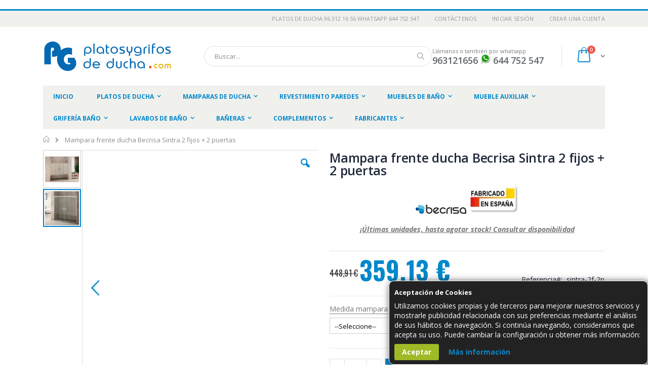

--- FILE ---
content_type: text/html; charset=UTF-8
request_url: https://www.platosygrifosdeducha.com/mampara-frente-ducha-becrisa-sintra-2-fijos-2-puertas.html
body_size: 28559
content:
<!doctype html>
<html lang="es">
    <head prefix="og: http://ogp.me/ns# fb: http://ogp.me/ns/fb# product: http://ogp.me/ns/product#">
        <script>
    var BASE_URL = 'https://www.platosygrifosdeducha.com/';
    var require = {
        "baseUrl": "https://www.platosygrifosdeducha.com/pub/static/frontend/Smartwave/porto/es_ES"
    };
</script>
        <meta charset="utf-8"/>
<meta name="title" content="▷ Mampara frente ducha Becrisa Sintra 2 fijos + 2 puertas"/>
<meta name="description" content="Mampara de ducha frontal Becrisa Sintra 2 fijos + 2 puertas diseñada para el montaje entre paredes. ✅ Fabricada en España. ✅ Envío GRATIS."/>
<meta name="robots" content="INDEX,FOLLOW"/>
<meta name="viewport" content="width=device-width, initial-scale=1, maximum-scale=1.0, user-scalable=no"/>
<meta name="format-detection" content="telephone=no"/>
<title>▷ Mampara frente ducha Becrisa Sintra 2 fijos + 2 puertas</title>
<link  rel="stylesheet" type="text/css"  media="all" href="https://www.platosygrifosdeducha.com/pub/static/_cache/merged/e83f8863d3324c0714855c0f1001e0ce.css" />
<link  rel="stylesheet" type="text/css"  media="screen and (min-width: 768px)" href="https://www.platosygrifosdeducha.com/pub/static/frontend/Smartwave/porto/es_ES/css/styles-l.css" />
<link  rel="stylesheet" type="text/css"  media="print" href="https://www.platosygrifosdeducha.com/pub/static/frontend/Smartwave/porto/es_ES/css/print.css" />
<script  type="text/javascript"  src="https://www.platosygrifosdeducha.com/pub/static/_cache/merged/3f77462dc782263b4c55b93e90f093d8.js"></script>
<link  rel="stylesheet" type="text/css" href="//fonts.googleapis.com/css?family=Shadows+Into+Light" />
<link  rel="icon" type="image/x-icon" href="https://www.platosygrifosdeducha.com/pub/media/favicon/default/favicon.ico" />
<link  rel="shortcut icon" type="image/x-icon" href="https://www.platosygrifosdeducha.com/pub/media/favicon/default/favicon.ico" />
<link  rel="canonical" href="https://www.platosygrifosdeducha.com/mampara-frente-ducha-becrisa-sintra-2-fijos-2-puertas.html" />
<style type="text/css">
.ekomi-widget-small h3 {
 background-color: #0088cc;
 }
 .ekomi-widget-header h4 {
 color: #0088cc;
 }
 .ekomi-widget-slider .ekomi-widget-item .rating-summary .rating-result>span:before {
 color: #0088cc;
 }
</style>        <link rel="stylesheet" href="//fonts.googleapis.com/css?family=Open+Sans%3A300%2C300italic%2C400%2C400italic%2C600%2C600italic%2C700%2C700italic%2C800%2C800italic&amp;v1&amp;subset=latin%2Clatin-ext" type="text/css" media="screen"/>
<link href="//fonts.googleapis.com/css?family=Oswald:300,400,700" rel="stylesheet">
<link href="//fonts.googleapis.com/css?family=Poppins:300,400,500,600,700" rel="stylesheet">
<link rel="stylesheet" href="//fonts.googleapis.com/css?family=Open+Sans%3A300%2C300italic%2C400%2C400italic%2C600%2C600italic%2C700%2C700italic%2C800%2C800italic&amp;v1&amp;subset=latin%2Clatin-ext" type="text/css" media="screen"/>
    <link rel="stylesheet" type="text/css" media="all" href="https://www.platosygrifosdeducha.com/pub/media/porto/web/bootstrap/css/bootstrap.optimized.min.css">
    <link rel="stylesheet" type="text/css" media="all" href="https://www.platosygrifosdeducha.com/pub/media/porto/web/css/animate.optimized.css">
<link rel="stylesheet" type="text/css" media="all" href="https://www.platosygrifosdeducha.com/pub/media/porto/web/css/header/type16.css">
<link rel="stylesheet" type="text/css" media="all" href="https://www.platosygrifosdeducha.com/pub/media/porto/web/css/custom.css">
<link rel="stylesheet" type="text/css" media="all" href="https://www.platosygrifosdeducha.com/pub/media/porto/configed_css/design_es.css">
<link rel="stylesheet" type="text/css" media="all" href="https://www.platosygrifosdeducha.com/pub/media/porto/configed_css/settings_es.css">
<script type="text/javascript">
var porto_config = {
    paths: {
        'parallax': 'js/jquery.parallax.min',
        'owlcarousel': 'owl.carousel/owl.carousel',
        'owlcarousel_thumbs': 'owl.carousel/owl.carousel2.thumbs',
        'imagesloaded': 'Smartwave_Porto/js/imagesloaded',
        'packery': 'Smartwave_Porto/js/packery.pkgd',
        'floatelement': 'js/jquery.floatelement'
    },
    shim: {
        'parallax': {
          deps: ['jquery']
        },
        'owlcarousel': {
          deps: ['jquery']
        },        
        'owlcarousel_thumbs': {
          deps: ['jquery','owlcarousel']
        },    
        'packery': {
          deps: ['jquery','imagesloaded']
        },
        'floatelement': {
          deps: ['jquery']
        }
    }
};

require.config(porto_config);
</script>
<script type="text/javascript">
require([
    'jquery'
], function ($) {
    $(document).ready(function(){
        $(".drop-menu > a").off("click").on("click", function(){
            if($(this).parent().children(".nav-sections").hasClass("visible")) {
                $(this).parent().children(".nav-sections").removeClass("visible");
                $(this).removeClass("active");
            }
            else {
                $(this).parent().children(".nav-sections").addClass("visible");
                $(this).addClass("active");
            }
        });
    });
    var scrolled = false;
    $(window).scroll(function(){
        if(!$('.page-header').hasClass('type10')) {
            if($(window).width()>=768){
                if(160<$(window).scrollTop() && !scrolled){
                    $('.page-header:not(.sticky-header)').css("height",$('.page-header:not(.sticky-header)').height()+'px');
                    $('.page-header').addClass("sticky-header");
                    scrolled = true;
                    if((!$(".page-header").hasClass("type12")) && (!$(".page-header").hasClass("type23")) && (!$(".page-header").hasClass("type25")) && (!$(".page-header").hasClass("type26"))) {
                        $('.page-header .minicart-wrapper').after('<div class="minicart-place hide"></div>');

                        if($(".page-header").hasClass("type2"))
                            $('.page-header .navigation').append($('header.page-header.type2 a.action.my-wishlist').detach());

                        var minicart = $('.page-header .minicart-wrapper').detach();
                        if($(".page-header").hasClass("type8"))
                            $('.page-header .menu-wrapper').append(minicart);
                        else
                            $('.page-header .navigation').append(minicart);
                        
                                            } else {
                                            }
                                    }
                if(160>=$(window).scrollTop() && scrolled){
                    $('.page-header.sticky-header').css("height",'auto');
                    $('.page-header').removeClass("sticky-header");
                    scrolled = false;
                    if((!$(".page-header").hasClass("type12")) && (!$(".page-header").hasClass("type23")) && (!$(".page-header").hasClass("type25")) && (!$(".page-header").hasClass("type26"))) {
                        var minicart;
                        if($(".page-header").hasClass("type8"))
                            minicart = $('.page-header .menu-wrapper .minicart-wrapper').detach();
                        else
                            minicart = $('.page-header .navigation .minicart-wrapper').detach();
                        $('.minicart-place').after(minicart);
                        $('.minicart-place').remove();
                        if($(".page-header").hasClass("type2"))
                            $('.page-header .block.block-search').before($('.page-header .navigation a.action.my-wishlist').detach());
                        $('.page-header .minicart-wrapper-moved').addClass("minicart-wrapper").removeClass("minicart-wrapper-moved").removeClass("hide");
                    }
                                    }
            }
        }
    });
});
</script>
<!-- BEGIN GOOGLE ANALYTICS CODE -->
<script type="text/x-magento-init">
{
    "*": {
        "Magento_GoogleAnalytics/js/google-analytics": {
            "isCookieRestrictionModeEnabled": 0,
            "currentWebsite": 1,
            "cookieName": "user_allowed_save_cookie",
            "ordersTrackingData": [],
            "pageTrackingData": {"optPageUrl":"","isAnonymizedIpActive":false,"accountId":"UA-18755747-22"}        }
    }
}
</script>
<!-- END GOOGLE ANALYTICS CODE -->
<!-- BEGIN GOOGLE VERIFICATION TAG -->
<!-- END GOOGLE VERIFICATION TAG -->
<!-- BEGIN GTAG GLOBAL TAG -->
<!-- END GTAG GLOBAL TAG -->
<link rel="stylesheet" type="text/css" media="all" href="https://maxcdn.bootstrapcdn.com/font-awesome/latest/css/font-awesome.min.css"/>
<meta property="og:type" content="product" />
<meta property="og:title"
      content="Mampara frente ducha Becrisa Sintra 2 fijos + 2 puertas" />
<meta property="og:image"
      content="https://www.platosygrifosdeducha.com/pub/media/catalog/product/cache/8f7668b2c8820c9de7cc7fd5b6a0bb1a/m/a/mampara-sintra-frontal-2f-2h-200.jpg" />
<meta property="og:description"
      content=" 
¡Últimas unidades, hasta agotar stock! Consultar disponibilidad" />
<meta property="og:url" content="https://www.platosygrifosdeducha.com/mampara-frente-ducha-becrisa-sintra-2-fijos-2-puertas.html" />
    <meta property="product:price:amount" content="359.128001"/>
    <meta property="product:price:currency"
      content="EUR"/>
    </head>
    <body data-container="body"
          data-mage-init='{"loaderAjax": {}, "loader": { "icon": "https://www.platosygrifosdeducha.com/pub/static/frontend/Smartwave/porto/es_ES/images/loader-2.gif"}}'
        itemtype="http://schema.org/Product" itemscope="itemscope" class="catalog-product-view product-type-default product-mampara-frente-ducha-becrisa-sintra-2-fijos-2-puertas  layout-1140 wide page-layout-1column">
            <div id="bss-cookie-notice">
        <h4 class='cookie-title'>Aceptación de Cookies</h4>
        <p class ='cookie-content'>Utilizamos cookies propias y de terceros para mejorar nuestros servicios y mostrarle publicidad relacionada con sus preferencias mediante el análisis de sus hábitos de navegación.
Si continúa navegando, consideramos que acepta su uso. Puede cambiar la configuración u obtener más información: </p>
        <button class='btn-cookie btn-cookie-accept'>Aceptar</button>
        <a class='btn-cookie btn-cookie-more-infor' href="https://www.platosygrifosdeducha.com/politica-de-cookies" target="_blank">
                Más información</a>
    </div>
        <script type="text/x-magento-init">
    {
        "*": 
        {
            "Bss_CookieNotice/js/cookienotice": {
                "position" : {"right":0,"bottom":0},
                "bgColor" : "#222222;",
                "colorTitle" : "#ffffff",
                "colorContent" : "#ffffff",
                "colorAccept" : "#ffffff",
                "bgColorAccept" : "#9fba27",
                "bgColorMoreInfo" : "#222222",
                "colorMoreInfo" : "#0a88cc",
                "autoHideMsg" : "0"
            }
        }
    }
    </script>
    

<script type="text/x-magento-init">
    {
        "*": {
            "mage/cookies": {
                "expires": null,
                "path": "\u002F",
                "domain": ".www.platosygrifosdeducha.com",
                "secure": false,
                "lifetime": "3600"
            }
        }
    }
</script>
    <noscript>
        <div class="message global noscript">
            <div class="content">
                <p>
                    <strong>Parece que JavaScript está deshabilitado en su navegador.</strong>
                    <span>Para obtener la mejor experiencia en nuestro sitio, asegúrese de activar Javascript en su navegador.</span>
                </p>
            </div>
        </div>
    </noscript>

<script>
    window.cookiesConfig = window.cookiesConfig || {};
    window.cookiesConfig.secure = true;
</script>
<script>
    require.config({
        map: {
            '*': {
                wysiwygAdapter: 'mage/adminhtml/wysiwyg/tiny_mce/tinymce4Adapter'
            }
        }
    });
</script>
<!-- BEGIN GTAG CART SCRIPT -->
<!-- END GTAG CART SCRIPT -->

<script id="searchAutocompletePlaceholder" type="text/x-custom-template">
    <div class="mst-searchautocomplete__autocomplete">
        <div class="mst-searchautocomplete__spinner">
            <div class="spinner-item spinner-item-1"></div>
            <div class="spinner-item spinner-item-2"></div>
            <div class="spinner-item spinner-item-3"></div>
            <div class="spinner-item spinner-item-4"></div>
            <div class="spinner-item spinner-item-5"></div>
            <div class="spinner-item spinner-item-6"></div>
            <div class="spinner-item spinner-item-7"></div>
            <div class="spinner-item spinner-item-8"></div>
        </div>

        <div class="mst-searchautocomplete__close">
            &times;
        </div>
    </div>
</script>

<script id="searchAutocompleteWrapper" type="text/x-custom-template">
    <div class="mst-searchautocomplete__wrapper">
        <div data-bind="visible: result.noResults == false">
            <div data-bind="visible: result.isMisspelled" class="mst-searchautocomplete__misspelled_text">
                <span data-bind="text: result.textMisspelled"></span>
            </div>
            <div data-bind="foreach: { data: result.indices, as: 'index' }">
                <div data-bind="visible: index.totalItems, attr: {class: 'mst-searchautocomplete__index ' + index.identifier}">
                    <div class="mst-searchautocomplete__index-title">
                        <span data-bind="text: index.title"></span>
                        <span data-bind="visible: index.isShowTotals">
                            (<span data-bind="text: index.totalItems"></span>)
                        </span>
                    </div>

                    <ul data-bind="foreach: { data: index.items, as: 'item' }">
                        <li data-bind="
                            template: { name:index.identifier, data: item },
                            attr: {class: 'mst-searchautocomplete__item ' + index.identifier},
                            event: { mouseover: $parents[1].onMouseOver, mouseout: $parents[1].onMouseOut, mousedown: $parents[1].onClick },
                            css: {_active: $data.isActive}">
                        </li>
                    </ul>
                </div>
            </div>

            <div class="mst-searchautocomplete__show-all" data-bind="visible: result.urlAll && result.totalItems > 0">
                <a data-bind="attr: { href: result.urlAll }">
                    <span data-bind="text: result.textAll"></span>
                </a>
            </div>
        </div>

        <div class="mst-searchautocomplete__empty-result" data-bind="visible: result.noResults == true && !loading">
            <span data-bind="text: result.textEmpty"></span>
        </div>
    </div>
</script>

<script id="popular" type="text/x-custom-template">
    <a class="title" data-bind="text: query"></a>
</script>

<script id="magento_catalog_category" type="text/x-custom-template">
    <a class="title" data-bind="text: name, attr: {href: url}, highlight"></a>
</script>

<script id="magento_catalog_product" type="text/x-custom-template">
    <!-- ko if: optimize -->
    <a class="title" rel="noreferrer" data-bind="html: name, attr: {href: url}, highlight"></a>

    <div data-bind="html: price" class="price"></div>
    <!-- /ko -->

    <!-- ko if: !optimize -->
    <!-- ko if: image -->
    <a rel="noreferrer" data-bind="attr: {href: url}">
        <div class="mst-product-image-wrapper"><img data-bind="attr: {src: image}"/></div>
    </a>
    <!-- /ko -->

    <div class="meta">
        <div class="title">
            <a rel="noreferrer" data-bind="html: name, attr: {href: url}, highlight"></a>

            <!-- ko if: sku -->
            <span class="sku" data-bind="text: sku, highlight"></span>
            <!-- /ko -->
        </div>

        <!-- ko if: description -->
        <div class="description" data-bind="text: description, highlight"></div>
        <!-- /ko -->

        <!-- ko if: rating -->
        <div data-bind="html: rating"></div>
        <!-- /ko -->

        <!-- ko if: stock_status -->
        <span class="stock_status" data-bind="text: stock_status, processStockStatus"></span>
        <!-- /ko -->

        <form data-role="tocart-form" class="to-cart"
              data-bind="visible: cart.visible, attr:{action: cart.params.action}, afterRender: $parents[2].afterRender"
              method="post">
            <input type="hidden" name="product" data-bind="value: cart.params.data.product">
            <input type="hidden" name="uenc" data-bind="value: cart.params.data.uenc">
            <input type="hidden" name="form_key" data-bind="value: $parents[2].form_key"/>
            <button type="submit" class="action tocart primary">
                <span data-bind="html: cart.label,event: { mousedown: $parents[2].onSubmit }"></span>
            </button>
        </form>
    </div>

    <div class="store">
        <div data-bind="html: price" class="price"></div>
    </div>
    <!-- /ko -->
</script>

<script id="magento_cms_page" type="text/x-custom-template">
    <a class="title" data-bind="text: name, attr: {href: url}, highlight"></a>
</script>

<script id="magento_catalog_categoryproduct" type="text/x-custom-template">
    <a class="title" data-bind="text: name, attr: {href: url}, highlight"></a>
</script>

<script id="magento_search_query" type="text/x-custom-template">
    <a class="title" data-bind="text: query_text, attr: {href: url}, highlight"></a> <span class="num_results"
                                                                                           data-bind="text: num_results"></span>
</script>

<script id="external_wordpress_post" type="text/x-custom-template">
    <a class="title" data-bind="text: name, attr: {href: url}, highlight"></a>
</script>

<script id="magefan_blog_post" type="text/x-custom-template">
    <a class="title" data-bind="text: name, attr: {href: url}, highlight"></a>
</script>

<script id="magento_catalog_attribute" type="text/x-custom-template">
    <a class="title" data-bind="text: name, attr: {href: url}, highlight"></a>
</script>

<script id="mageplaza_blog_post" type="text/x-custom-template">
    <a class="title" data-bind="text: name, attr: {href: url}, highlight"></a>
</script>

<script id="mirasvit_blog_post" type="text/x-custom-template">
    <a class="title" data-bind="text: name, attr: {href: url}, highlight"></a>
</script>

<script id="mirasvit_gry_registry" type="text/x-custom-template">
    <a class="title" data-bind="text: title, attr: {href: url}, highlight"></a>
    <p data-bind="text: name, highlight"></p>
</script>

<script id="mirasvit_kb_article" type="text/x-custom-template">
    <a class="title" data-bind="text: name, attr: {href: url}, highlight"></a>
</script>

<script id="ves_blog_post" type="text/x-custom-template">
    <a class="title" data-bind="text: name, attr: {href: url}, highlight"></a>
</script>

<script id="amasty_blog_post" type="text/x-custom-template">
    <a class="title" data-bind="text: name, attr: {href: url}, highlight"></a>
</script>

<script id="aheadworks_blog_post" type="text/x-custom-template">
    <a class="title" data-bind="text: name, attr: {href: url}, highlight"></a>
</script>

<script id="fishpig_glossary_word" type="text/x-custom-template">
    <a class="title" data-bind="text: name, attr: {href: url}, highlight"></a>
</script>

<script id="blackbird_contentmanager_content" type="text/x-custom-template">
    <a class="title" data-bind="text: name, attr: {href: url}, highlight"></a>
</script>
    <script>
        require([
                'jquery',
                'Mirasvit_SearchAutocomplete/js/autocomplete',
                'Mirasvit_SearchAutocomplete/js/typeahead'
            ], function ($, autocomplete, typeahead) {
                var selector = 'input#search, input#mobile_search, .minisearch input[type="text"]';

                $(document).ready(function () {
                    $('#search_mini_form').prop("minSearchLength", 10000);

                    var $input = $(selector);

                    $input.each(function (index, searchInput) {
                        
                        new autocomplete($(searchInput)).init({"query":"","priceFormat":{"pattern":"%s\u00a0\u20ac","precision":2,"requiredPrecision":2,"decimalSymbol":",","groupSymbol":".","groupLength":3,"integerRequired":false},"minSearchLength":3,"url":"https:\/\/www.platosygrifosdeducha.com\/searchautocomplete\/ajax\/suggest\/","storeId":"1","delay":500,"layout":"2columns","popularTitle":"Hot Searches","popularSearches":[],"isTypeaheadEnabled":"0","typeaheadUrl":"https:\/\/www.platosygrifosdeducha.com\/searchautocomplete\/ajax\/typeahead\/","minSuggestLength":2});
                    });
                });
            }
        );
    </script>

<div class="widget block block-static-block">
    </div>
<script type="text/javascript">
require([
    'jquery'
], function ($) {
    $(document).ready(function(){
        if(!($("body").hasClass("product-type-default") || $("body").hasClass("product-type-carousel") || $("body").hasClass("product-type-fullwidth") || $("body").hasClass("product-type-grid") || $("body").hasClass("product-type-sticky-right") || $("body").hasClass("product-type-wide-grid"))) {
                    if($(".block.upsell").length > 0) {
            var u = $('<div class="main-upsell-product-detail"/>');
            $('<div class="container"/>').html($(".block.upsell").detach()).appendTo(u);
            $("#maincontent").after(u);
        }
            }
            $(".box-tocart .actions").after('<div class="moved-add-to-links"></div>');
        $(".product-social-links > .product-addto-links").appendTo(".moved-add-to-links");
        $(".product-social-links > .action.mailto").appendTo(".moved-add-to-links");
        });
});
</script><div class="page-wrapper"><header class="page-header type16 header-newskin" >
    <div class="panel wrapper">
        <div class="panel header">
            <a class="action skip contentarea"
   href="#contentarea">
    <span>
        Ir al contenido    </span>
</a>
                                    <ul class="header links">    <li class="greet welcome" data-bind="scope: 'customer'">
        <!-- ko if: customer().fullname  -->
        <span class="logged-in"
              data-bind="text: new String('¡ Bienvenido %1!').replace('%1', customer().fullname)">
        </span>
        <!-- /ko -->
        <!-- ko ifnot: customer().fullname  -->
        <span class="not-logged-in"
              data-bind='html:"Platos de ducha 96 312 16 56 Whatsapp 644 752 547"'></span>
                <!-- /ko -->
    </li>
    <script type="text/x-magento-init">
    {
        "*": {
            "Magento_Ui/js/core/app": {
                "components": {
                    "customer": {
                        "component": "Magento_Customer/js/view/customer"
                    }
                }
            }
        }
    }
    </script>
<li><a href="https://www.platosygrifosdeducha.com/contact">Contáctenos</a></li><li class="item link compare hide" data-bind="scope: 'compareProducts'" data-role="compare-products-link">
    <a class="action compare" title="Comparar productos"
       data-bind="attr: {'href': compareProducts().listUrl}, css: {'': !compareProducts().count}"
    >
    	<em class="porto-icon-chart hidden-xs"></em>
        Comparar        (<span class="counter qty" data-bind="text: compareProducts().countCaption"></span>)
    </a>
</li>
<script type="text/x-magento-init">
{"[data-role=compare-products-link]": {"Magento_Ui/js/core/app": {"components":{"compareProducts":{"component":"Magento_Catalog\/js\/view\/compare-products"}}}}}
</script>
<li class="authorization-link" data-label="o">
    <a href="https://www.platosygrifosdeducha.com/customer/account/login/">
        Iniciar sesión    </a>
</li>
<li><a href="https://www.platosygrifosdeducha.com/customer/account/create/" >Crear una cuenta</a></li></ul>        </div>
    </div>
    <div class="header content">
        <a class="logo" href="https://www.platosygrifosdeducha.com/" title="platosygrifosdeducha.com platos de ducha y mamparas para baños">
        <img src="https://www.platosygrifosdeducha.com/pub/media/logo/default/LOGO-pyg-260_1.png"
             alt="platosygrifosdeducha.com platos de ducha y mamparas para baños"
                                  />
    </a>
    
<div data-block="minicart" class="minicart-wrapper">
    <a class="action showcart" href="https://www.platosygrifosdeducha.com/checkout/cart/"
       data-bind="scope: 'minicart_content'">
        <span class="text">Cart</span>
        <span class="counter qty empty"
              data-bind="css: { empty: !!getCartParam('summary_count') == false }, blockLoader: isLoading">
            <span class="counter-number">
            <!-- ko if: getCartParam('summary_count') --><!-- ko text: getCartParam('summary_count') --><!-- /ko --><!-- /ko -->
            <!-- ko ifnot: getCartParam('summary_count') -->0<!-- /ko -->
            </span>
            <span class="counter-label">
                <!-- ko i18n: 'items' --><!-- /ko -->
            </span>
        </span>
    </a>
            <div class="block block-minicart empty"
             data-role="dropdownDialog"
             data-mage-init='{"dropdownDialog":{
                "appendTo":"[data-block=minicart]",
                "triggerTarget":".showcart",
                "timeout": "2000",
                "closeOnMouseLeave": false,
                "closeOnEscape": true,
                "triggerClass":"active",
                "parentClass":"active",
                "buttons":[]}}'>
            <div id="minicart-content-wrapper" data-bind="scope: 'minicart_content'">
                <!-- ko template: getTemplate() --><!-- /ko -->
            </div>
        </div>
        <script>
        window.checkout = {"shoppingCartUrl":"https:\/\/www.platosygrifosdeducha.com\/checkout\/cart\/","checkoutUrl":"https:\/\/www.platosygrifosdeducha.com\/checkout\/","updateItemQtyUrl":"https:\/\/www.platosygrifosdeducha.com\/checkout\/sidebar\/updateItemQty\/","removeItemUrl":"https:\/\/www.platosygrifosdeducha.com\/checkout\/sidebar\/removeItem\/","imageTemplate":"Magento_Catalog\/product\/image_with_borders","baseUrl":"https:\/\/www.platosygrifosdeducha.com\/","minicartMaxItemsVisible":3,"websiteId":"1","maxItemsToDisplay":10,"storeId":"1","storeGroupId":"1","customerLoginUrl":"https:\/\/www.platosygrifosdeducha.com\/customer\/account\/login\/","isRedirectRequired":false,"autocomplete":"off","captcha":{"user_login":{"isCaseSensitive":false,"imageHeight":50,"imageSrc":"","refreshUrl":"https:\/\/www.platosygrifosdeducha.com\/captcha\/refresh\/","isRequired":false,"timestamp":1768965388}}};
    </script>
    <script type="text/x-magento-init">
    {
        "[data-block='minicart']": {
            "Magento_Ui/js/core/app": {"components":{"minicart_content":{"children":{"subtotal.container":{"children":{"subtotal":{"children":{"subtotal.totals":{"config":{"display_cart_subtotal_incl_tax":0,"display_cart_subtotal_excl_tax":1,"template":"Magento_Tax\/checkout\/minicart\/subtotal\/totals"},"children":{"subtotal.totals.msrp":{"component":"Magento_Msrp\/js\/view\/checkout\/minicart\/subtotal\/totals","config":{"displayArea":"minicart-subtotal-hidden","template":"Magento_Msrp\/checkout\/minicart\/subtotal\/totals"}}},"component":"Magento_Tax\/js\/view\/checkout\/minicart\/subtotal\/totals"}},"component":"uiComponent","config":{"template":"Magento_Checkout\/minicart\/subtotal"}}},"component":"uiComponent","config":{"displayArea":"subtotalContainer"}},"item.renderer":{"component":"uiComponent","config":{"displayArea":"defaultRenderer","template":"Magento_Checkout\/minicart\/item\/default"},"children":{"item.image":{"component":"Magento_Catalog\/js\/view\/image","config":{"template":"Magento_Catalog\/product\/image","displayArea":"itemImage"}},"checkout.cart.item.price.sidebar":{"component":"uiComponent","config":{"template":"Magento_Checkout\/minicart\/item\/price","displayArea":"priceSidebar"}}}},"extra_info":{"component":"uiComponent","config":{"displayArea":"extraInfo"}},"promotion":{"component":"uiComponent","config":{"displayArea":"promotion"}}},"config":{"itemRenderer":{"default":"defaultRenderer","simple":"defaultRenderer","virtual":"defaultRenderer"},"template":"Magento_Checkout\/minicart\/content"},"component":"Magento_Checkout\/js\/view\/minicart"}},"types":[]}        },
        "*": {
            "Magento_Ui/js/block-loader": "https://www.platosygrifosdeducha.com/pub/static/frontend/Smartwave/porto/es_ES/images/loader-1.gif"
        }
    }
    </script>
</div>


    <span data-action="toggle-nav" class="action nav-toggle"><span>Toggle Nav</span></span>
    <div class="block block-search">
    <div class="block block-title"><strong>Buscar</strong></div>
    <div class="block block-content">
        <form class="form minisearch" id="search_mini_form" action="https://www.platosygrifosdeducha.com/catalogsearch/result/" method="get">
            <div class="field search">
                <label class="label" for="search" data-role="minisearch-label">
                    <span>Buscar</span>
                </label>
                <div class="control">
                    <input id="search"
                           data-mage-init='{"quickSearch":{
                                "formSelector":"#search_mini_form",
                                "url":"https://www.platosygrifosdeducha.com/search/ajax/suggest/",
                                "destinationSelector":"#search_autocomplete"}
                           }'
                           type="text"
                           name="q"
                           value=""
                           placeholder="Buscar..."
                           class="input-text"
                           maxlength="128"
                           role="combobox"
                           aria-haspopup="false"
                           aria-autocomplete="both"
                           autocomplete="off"/>
                    <div id="search_autocomplete" class="search-autocomplete"></div>
                    <div class="nested">
    <a class="action advanced" href="https://www.platosygrifosdeducha.com/catalogsearch/advanced/" data-action="advanced-search">
        Búsqueda avanzada    </a>
</div>
                </div>
            </div>
            <div class="actions">
                <button type="submit"
                        title="Buscar"
                        class="action search">
                    <span>Buscar</span>
                </button>
            </div>
        </form>
    </div>
</div>
    <div class="custom-block"><p><span style="margin-top: 4px; color: #787d7f; display: block;">Llámanos o también por whatsapp<br><strong style="color: #606669; font-size: 18px; font-weight: 600; display: block; line-height: 27px;">963121656 <img src="https://www.platosygrifosdeducha.com/pub/media/wysiwyg/logos/logo-wassap.png" alt="" width="20"> 644 752 547</strong></span></p></div>    </div>
        <div class="sections nav-sections">
                <div class="section-items nav-sections-items"
             data-mage-init='{"tabs":{"openedState":"active"}}'>
                                            <div class="section-item-title nav-sections-item-title"
                     data-role="collapsible">
                    <a class="nav-sections-item-switch"
                       data-toggle="switch" href="#store.menu">
                        Menú                    </a>
                </div>
                <div class="section-item-content nav-sections-item-content"
                     id="store.menu"
                     data-role="content">
                    
<nav class="navigation sw-megamenu " role="navigation">
    <ul>
        
    <li class="ui-menu-item level0">
        <a href="https://www.platosygrifosdeducha.com/" class="level-top"><span>Inicio</span></a>
    </li>
<li class="ui-menu-item level0 fullwidth parent "><div class="open-children-toggle"></div><a href="https://www.platosygrifosdeducha.com/platos-de-ducha.html" class="level-top" title="Platos de ducha"><span>Platos de ducha</span></a><div class="level0 submenu"><div class="container"><div class="row"><ul class="subchildmenu col-md-12 mega-columns columns4"><li class="ui-menu-item level1 "><div class="menu-thumb-img"><a class="menu-thumb-link" href="https://www.platosygrifosdeducha.com/platos-de-ducha/de-pizarra.html"><img src="https://www.platosygrifosdeducha.com//pub/media/catalog/category/platos-de-ducha-pizarra.jpg" alt="Platos de ducha de pizarra"/></a></div><a href="https://www.platosygrifosdeducha.com/platos-de-ducha/de-pizarra.html" title="Platos de ducha de pizarra"><span>Platos de ducha de pizarra</span></a></li><li class="ui-menu-item level1 "><div class="menu-thumb-img"><a class="menu-thumb-link" href="https://www.platosygrifosdeducha.com/platos-de-ducha/de-resina.html"><img src="https://www.platosygrifosdeducha.com//pub/media/catalog/category/platos-de-ducha-resina.jpg" alt="Platos de ducha de resina"/></a></div><a href="https://www.platosygrifosdeducha.com/platos-de-ducha/de-resina.html" title="Platos de ducha de resina"><span>Platos de ducha de resina</span></a></li><li class="ui-menu-item level1 "><div class="menu-thumb-img"><a class="menu-thumb-link" href="https://www.platosygrifosdeducha.com/platos-de-ducha/de-marmol.html"><img src="https://www.platosygrifosdeducha.com//pub/media/catalog/category/platos-de-ducha-marmol.jpg" alt="Platos de ducha de mármol"/></a></div><a href="https://www.platosygrifosdeducha.com/platos-de-ducha/de-marmol.html" title="Platos de ducha de mármol"><span>Platos de ducha de mármol</span></a></li><li class="ui-menu-item level1 "><div class="menu-thumb-img"><a class="menu-thumb-link" href="https://www.platosygrifosdeducha.com/platos-de-ducha/de-madera.html"><img src="https://www.platosygrifosdeducha.com//pub/media/catalog/category/platos-de-ducha-madera.jpg" alt="Platos de ducha de madera"/></a></div><a href="https://www.platosygrifosdeducha.com/platos-de-ducha/de-madera.html" title="Platos de ducha de madera"><span>Platos de ducha de madera</span></a></li><li class="ui-menu-item level1 "><div class="menu-thumb-img"><a class="menu-thumb-link" href="https://www.platosygrifosdeducha.com/platos-de-ducha/modernos.html"><img src="https://www.platosygrifosdeducha.com//pub/media/catalog/category/platos-de-ducha-modernos.jpg" alt="Platos de ducha modernos"/></a></div><a href="https://www.platosygrifosdeducha.com/platos-de-ducha/modernos.html" title="Platos de ducha modernos"><span>Platos de ducha modernos</span></a></li><li class="ui-menu-item level1 "><div class="menu-thumb-img"><a class="menu-thumb-link" href="https://www.platosygrifosdeducha.com/platos-de-ducha/acrilicos.html"><img src="https://www.platosygrifosdeducha.com//pub/media/catalog/category/platos-de-ducha-acrilicos.jpg" alt="Platos de ducha acrílicos"/></a></div><a href="https://www.platosygrifosdeducha.com/platos-de-ducha/acrilicos.html" title="Platos de ducha acrílicos"><span>Platos de ducha acrílicos</span></a></li></ul></div></div></div></li><li class="ui-menu-item level0 fullwidth parent "><div class="open-children-toggle"></div><a href="https://www.platosygrifosdeducha.com/mamparas-de-ducha.html" class="level-top" title="Mamparas de ducha"><span>Mamparas de ducha</span></a><div class="level0 submenu"><div class="container"><div class="row"><ul class="subchildmenu col-md-12 mega-columns columns4"><li class="ui-menu-item level1 "><div class="menu-thumb-img"><a class="menu-thumb-link" href="https://www.platosygrifosdeducha.com/mamparas-de-ducha/frontales.html"><img src="https://www.platosygrifosdeducha.com//pub/media/catalog/category/mamparas-de-ducha-frontales.jpg" alt="Mamparas de ducha frontales"/></a></div><a href="https://www.platosygrifosdeducha.com/mamparas-de-ducha/frontales.html" title="Mamparas de ducha frontales"><span>Mamparas de ducha frontales</span></a></li><li class="ui-menu-item level1 "><div class="menu-thumb-img"><a class="menu-thumb-link" href="https://www.platosygrifosdeducha.com/mamparas-de-ducha/rectangulares.html"><img src="https://www.platosygrifosdeducha.com//pub/media/catalog/category/mamparas-de-ducha-rectangulares.jpg" alt="Mamparas de ducha rectangulares"/></a></div><a href="https://www.platosygrifosdeducha.com/mamparas-de-ducha/rectangulares.html" title="Mamparas de ducha rectangulares"><span>Mamparas de ducha rectangulares</span></a></li><li class="ui-menu-item level1 "><div class="menu-thumb-img"><a class="menu-thumb-link" href="https://www.platosygrifosdeducha.com/mamparas-de-ducha/cuadradas.html"><img src="https://www.platosygrifosdeducha.com//pub/media/catalog/category/mamparas-de-ducha-cuadradas.jpg" alt="Mamparas de ducha cuadradas"/></a></div><a href="https://www.platosygrifosdeducha.com/mamparas-de-ducha/cuadradas.html" title="Mamparas de ducha cuadradas"><span>Mamparas de ducha cuadradas</span></a></li><li class="ui-menu-item level1 "><div class="menu-thumb-img"><a class="menu-thumb-link" href="https://www.platosygrifosdeducha.com/mamparas-de-ducha/semicirculares.html"><img src="https://www.platosygrifosdeducha.com//pub/media/catalog/category/mamparas-de-ducha-semicirculares.jpg" alt="Mamparas de ducha semicirculares"/></a></div><a href="https://www.platosygrifosdeducha.com/mamparas-de-ducha/semicirculares.html" title="Mamparas de ducha semicirculares"><span>Mamparas de ducha semicirculares</span></a></li><li class="ui-menu-item level1 "><div class="menu-thumb-img"><a class="menu-thumb-link" href="https://www.platosygrifosdeducha.com/mamparas-de-ducha/fijas.html"><img src="https://www.platosygrifosdeducha.com//pub/media/catalog/category/mamparas-de-ducha-fijas.jpg" alt="Mamparas de ducha fijas"/></a></div><a href="https://www.platosygrifosdeducha.com/mamparas-de-ducha/fijas.html" title="Mamparas de ducha fijas"><span>Mamparas de ducha fijas</span></a></li><li class="ui-menu-item level1 "><div class="menu-thumb-img"><a class="menu-thumb-link" href="https://www.platosygrifosdeducha.com/mamparas-de-ducha/plegables.html"><img src="https://www.platosygrifosdeducha.com//pub/media/catalog/category/mamparas-de-ducha-plegables.jpg" alt="Mamparas de ducha plegables"/></a></div><a href="https://www.platosygrifosdeducha.com/mamparas-de-ducha/plegables.html" title="Mamparas de ducha plegables"><span>Mamparas de ducha plegables</span></a></li><li class="ui-menu-item level1 "><div class="menu-thumb-img"><a class="menu-thumb-link" href="https://www.platosygrifosdeducha.com/mamparas-de-ducha/correderas.html"><img src="https://www.platosygrifosdeducha.com//pub/media/catalog/category/mamparas-de-ducha-correderas.jpg" alt="Mamparas de ducha correderas"/></a></div><a href="https://www.platosygrifosdeducha.com/mamparas-de-ducha/correderas.html" title="Mamparas de ducha correderas"><span>Mamparas de ducha correderas</span></a></li><li class="ui-menu-item level1 "><div class="menu-thumb-img"><a class="menu-thumb-link" href="https://www.platosygrifosdeducha.com/mamparas-de-ducha/abatibles.html"><img src="https://www.platosygrifosdeducha.com//pub/media/catalog/category/mamparas-de-ducha-abatibles.jpg" alt="Mamparas de ducha abatibles"/></a></div><a href="https://www.platosygrifosdeducha.com/mamparas-de-ducha/abatibles.html" title="Mamparas de ducha abatibles"><span>Mamparas de ducha abatibles</span></a></li><li class="ui-menu-item level1 "><div class="menu-thumb-img"><a class="menu-thumb-link" href="https://www.platosygrifosdeducha.com/mamparas-de-ducha/biombos-ba-era.html"><img src="https://www.platosygrifosdeducha.com//pub/media/catalog/category/mamparas-biombos-banera.jpg" alt="Biombos y mamparas de bañera"/></a></div><a href="https://www.platosygrifosdeducha.com/mamparas-de-ducha/biombos-ba-era.html" title="Biombos y mamparas de bañera"><span>Biombos y mamparas de bañera</span></a></li></ul></div></div></div></li><li class="ui-menu-item level0 fullwidth parent "><div class="open-children-toggle"></div><a href="https://www.platosygrifosdeducha.com/revestimiento-paredes.html" class="level-top" title="Revestimiento paredes"><span>Revestimiento paredes</span></a><div class="level0 submenu"><div class="container"><div class="row"><ul class="subchildmenu col-md-12 mega-columns columns4"><li class="ui-menu-item level1 "><div class="menu-thumb-img"><a class="menu-thumb-link" href="https://www.platosygrifosdeducha.com/revestimiento-paredes/pizarra.html"><img src="https://www.platosygrifosdeducha.com//pub/media/catalog/category/revestimiento-paredes-pizarra_1.jpg" alt="Revestimiento paredes pizarra"/></a></div><a href="https://www.platosygrifosdeducha.com/revestimiento-paredes/pizarra.html" title="Revestimiento paredes pizarra"><span>Revestimiento paredes pizarra</span></a></li><li class="ui-menu-item level1 "><div class="menu-thumb-img"><a class="menu-thumb-link" href="https://www.platosygrifosdeducha.com/revestimiento-paredes/resina-liso.html"><img src="https://www.platosygrifosdeducha.com//pub/media/catalog/category/revestimiento-paredes-lisos.jpg" alt="Revestimiento paredes resina lisos"/></a></div><a href="https://www.platosygrifosdeducha.com/revestimiento-paredes/resina-liso.html" title="Revestimiento paredes resina lisos"><span>Revestimiento paredes resina lisos</span></a></li><li class="ui-menu-item level1 "><div class="menu-thumb-img"><a class="menu-thumb-link" href="https://www.platosygrifosdeducha.com/revestimiento-paredes/marmol.html"><img src="https://www.platosygrifosdeducha.com//pub/media/catalog/category/revestimiento-paredes-marmol_1.jpg" alt="Revestimiento paredes mármol"/></a></div><a href="https://www.platosygrifosdeducha.com/revestimiento-paredes/marmol.html" title="Revestimiento paredes mármol"><span>Revestimiento paredes mármol</span></a></li><li class="ui-menu-item level1 "><div class="menu-thumb-img"><a class="menu-thumb-link" href="https://www.platosygrifosdeducha.com/revestimiento-paredes/madera.html"><img src="https://www.platosygrifosdeducha.com//pub/media/catalog/category/revestimiento-paredes-madera_1.jpg" alt="Revestimiento paredes Madera"/></a></div><a href="https://www.platosygrifosdeducha.com/revestimiento-paredes/madera.html" title="Revestimiento paredes Madera"><span>Revestimiento paredes Madera</span></a></li><li class="ui-menu-item level1 "><div class="menu-thumb-img"><a class="menu-thumb-link" href="https://www.platosygrifosdeducha.com/revestimiento-paredes/bano-moderno.html"><img src="https://www.platosygrifosdeducha.com//pub/media/catalog/category/revestimiento-paredes-modernos_1.jpg" alt="Revestimiento paredes baño moderno"/></a></div><a href="https://www.platosygrifosdeducha.com/revestimiento-paredes/bano-moderno.html" title="Revestimiento paredes baño moderno"><span>Revestimiento paredes baño moderno</span></a></li></ul></div></div></div></li><li class="ui-menu-item level0 fullwidth parent "><div class="open-children-toggle"></div><a href="https://www.platosygrifosdeducha.com/muebles-de-bano.html" class="level-top" title="Muebles de baño"><span>Muebles de baño</span></a><div class="level0 submenu"><div class="container"><div class="row"><ul class="subchildmenu col-md-12 mega-columns columns4"><li class="ui-menu-item level1 "><div class="menu-thumb-img"><a class="menu-thumb-link" href="https://www.platosygrifosdeducha.com/muebles-de-bano/de-40-cm.html"><img src="https://www.platosygrifosdeducha.com//pub/media/catalog/category/muebles-de-40.jpg" alt="Muebles Baño 40 cm."/></a></div><a href="https://www.platosygrifosdeducha.com/muebles-de-bano/de-40-cm.html" title="Muebles Baño 40 cm."><span>Muebles Baño 40 cm.</span></a></li><li class="ui-menu-item level1 "><div class="menu-thumb-img"><a class="menu-thumb-link" href="https://www.platosygrifosdeducha.com/muebles-de-bano/de-60-cm.html"><img src="https://www.platosygrifosdeducha.com//pub/media/catalog/category/muebles-de-60.jpg" alt="Muebles Baño 60 cm"/></a></div><a href="https://www.platosygrifosdeducha.com/muebles-de-bano/de-60-cm.html" title="Muebles Baño 60 cm"><span>Muebles Baño 60 cm</span></a></li><li class="ui-menu-item level1 "><div class="menu-thumb-img"><a class="menu-thumb-link" href="https://www.platosygrifosdeducha.com/muebles-de-bano/de-70-cm.html"><img src="https://www.platosygrifosdeducha.com//pub/media/catalog/category/muebles-de-70.jpg" alt="Muebles Baño 70 cm"/></a></div><a href="https://www.platosygrifosdeducha.com/muebles-de-bano/de-70-cm.html" title="Muebles Baño 70 cm"><span>Muebles Baño 70 cm</span></a></li><li class="ui-menu-item level1 "><div class="menu-thumb-img"><a class="menu-thumb-link" href="https://www.platosygrifosdeducha.com/muebles-de-bano/de-80-cm.html"><img src="https://www.platosygrifosdeducha.com//pub/media/catalog/category/muebles-de-80.jpg" alt="Muebles Baño 80 cm"/></a></div><a href="https://www.platosygrifosdeducha.com/muebles-de-bano/de-80-cm.html" title="Muebles Baño 80 cm"><span>Muebles Baño 80 cm</span></a></li><li class="ui-menu-item level1 "><div class="menu-thumb-img"><a class="menu-thumb-link" href="https://www.platosygrifosdeducha.com/muebles-de-bano/de-90-cm.html"><img src="https://www.platosygrifosdeducha.com//pub/media/catalog/category/muebles-de-90.jpg" alt="Muebles Baño 90 cm"/></a></div><a href="https://www.platosygrifosdeducha.com/muebles-de-bano/de-90-cm.html" title="Muebles Baño 90 cm"><span>Muebles Baño 90 cm</span></a></li><li class="ui-menu-item level1 "><div class="menu-thumb-img"><a class="menu-thumb-link" href="https://www.platosygrifosdeducha.com/muebles-de-bano/de-100-cm.html"><img src="https://www.platosygrifosdeducha.com//pub/media/catalog/category/muebles-de-100.jpg" alt="Muebles Baño 100 cm"/></a></div><a href="https://www.platosygrifosdeducha.com/muebles-de-bano/de-100-cm.html" title="Muebles Baño 100 cm"><span>Muebles Baño 100 cm</span></a></li><li class="ui-menu-item level1 "><div class="menu-thumb-img"><a class="menu-thumb-link" href="https://www.platosygrifosdeducha.com/muebles-de-bano/de-120-cm.html"><img src="https://www.platosygrifosdeducha.com//pub/media/catalog/category/muebles-de-120.jpg" alt="Muebles Baño 120 cm"/></a></div><a href="https://www.platosygrifosdeducha.com/muebles-de-bano/de-120-cm.html" title="Muebles Baño 120 cm"><span>Muebles Baño 120 cm</span></a></li><li class="ui-menu-item level1 "><div class="menu-thumb-img"><a class="menu-thumb-link" href="https://www.platosygrifosdeducha.com/muebles-de-bano/de-140-cm.html"><img src="https://www.platosygrifosdeducha.com//pub/media/catalog/category/muebles-de-140.jpg" alt="Muebles Baño 140 cm"/></a></div><a href="https://www.platosygrifosdeducha.com/muebles-de-bano/de-140-cm.html" title="Muebles Baño 140 cm"><span>Muebles Baño 140 cm</span></a></li><li class="ui-menu-item level1 "><div class="menu-thumb-img"><a class="menu-thumb-link" href="https://www.platosygrifosdeducha.com/muebles-de-bano/de-855-mm.html"><img src="https://www.platosygrifosdeducha.com//pub/media/catalog/category/muebles-de-855.jpg" alt="Muebles Baño 855 mm"/></a></div><a href="https://www.platosygrifosdeducha.com/muebles-de-bano/de-855-mm.html" title="Muebles Baño 855 mm"><span>Muebles Baño 855 mm</span></a></li><li class="ui-menu-item level1 "><div class="menu-thumb-img"><a class="menu-thumb-link" href="https://www.platosygrifosdeducha.com/muebles-de-bano/suspendidos.html"><img src="https://www.platosygrifosdeducha.com//pub/media/catalog/category/muebles-suspendidos.jpg" alt="Muebles Baño Suspendidos"/></a></div><a href="https://www.platosygrifosdeducha.com/muebles-de-bano/suspendidos.html" title="Muebles Baño Suspendidos"><span>Muebles Baño Suspendidos</span></a></li><li class="ui-menu-item level1 "><div class="menu-thumb-img"><a class="menu-thumb-link" href="https://www.platosygrifosdeducha.com/muebles-de-bano/con-patas.html"><img src="https://www.platosygrifosdeducha.com//pub/media/catalog/category/muebles-bano-con-patas.jpg" alt="Muebles baño con patas"/></a></div><a href="https://www.platosygrifosdeducha.com/muebles-de-bano/con-patas.html" title="Muebles baño con patas"><span>Muebles baño con patas</span></a></li><li class="ui-menu-item level1 "><div class="menu-thumb-img"><a class="menu-thumb-link" href="https://www.platosygrifosdeducha.com/muebles-de-bano/conjunto-mueble-con-lavabo.html"><img src="https://www.platosygrifosdeducha.com//pub/media/catalog/category/conjuntos-mueble-lavabo.jpg" alt="Conjunto Mueble con lavabo"/></a></div><a href="https://www.platosygrifosdeducha.com/muebles-de-bano/conjunto-mueble-con-lavabo.html" title="Conjunto Mueble con lavabo"><span>Conjunto Mueble con lavabo</span></a></li><li class="ui-menu-item level1 "><div class="menu-thumb-img"><a class="menu-thumb-link" href="https://www.platosygrifosdeducha.com/muebles-de-bano/conjunto-mueble-con-lavabo-y-espejo.html"><img src="https://www.platosygrifosdeducha.com//pub/media/catalog/category/conjuntos-mueble-lavabo-espejo.jpg" alt="Conjunto Mueble con Lavabo y espejo"/></a></div><a href="https://www.platosygrifosdeducha.com/muebles-de-bano/conjunto-mueble-con-lavabo-y-espejo.html" title="Conjunto Mueble con Lavabo y espejo"><span>Conjunto Mueble con Lavabo y espejo</span></a></li></ul></div></div></div></li><li class="ui-menu-item level0 fullwidth parent "><div class="open-children-toggle"></div><a href="https://www.platosygrifosdeducha.com/mueble-auxiliar.html" class="level-top" title="Mueble Auxiliar"><span>Mueble Auxiliar</span></a><div class="level0 submenu"><div class="container"><div class="row"><ul class="subchildmenu col-md-12 mega-columns columns4"><li class="ui-menu-item level1 "><div class="menu-thumb-img"><a class="menu-thumb-link" href="https://www.platosygrifosdeducha.com/mueble-auxiliar/columnas.html"><img src="https://www.platosygrifosdeducha.com//pub/media/catalog/category/muebles-columna-bano.jpg" alt="Columnas"/></a></div><a href="https://www.platosygrifosdeducha.com/mueble-auxiliar/columnas.html" title="Columnas"><span>Columnas</span></a></li><li class="ui-menu-item level1 "><div class="menu-thumb-img"><a class="menu-thumb-link" href="https://www.platosygrifosdeducha.com/mueble-auxiliar/armarios.html"><img src="https://www.platosygrifosdeducha.com//pub/media/catalog/category/armarios-bano.jpg" alt="Armarios"/></a></div><a href="https://www.platosygrifosdeducha.com/mueble-auxiliar/armarios.html" title="Armarios"><span>Armarios</span></a></li></ul></div></div></div></li><li class="ui-menu-item level0 fullwidth parent "><div class="open-children-toggle"></div><a href="https://www.platosygrifosdeducha.com/griferia-bano.html" class="level-top" title="Grifería baño"><span>Grifería baño</span></a><div class="level0 submenu"><div class="container"><div class="row"><ul class="subchildmenu col-md-12 mega-columns columns4"><li class="ui-menu-item level1 "><div class="menu-thumb-img"><a class="menu-thumb-link" href="https://www.platosygrifosdeducha.com/griferia-bano/barras-de-ducha.html"><img src="https://www.platosygrifosdeducha.com//pub/media/catalog/category/barras-de-ducha_1.jpg" alt="Barras de ducha"/></a></div><a href="https://www.platosygrifosdeducha.com/griferia-bano/barras-de-ducha.html" title="Barras de ducha"><span>Barras de ducha</span></a></li><li class="ui-menu-item level1 "><div class="menu-thumb-img"><a class="menu-thumb-link" href="https://www.platosygrifosdeducha.com/griferia-bano/columnas-de-ducha.html"><img src="https://www.platosygrifosdeducha.com//pub/media/catalog/category/columnas-de-ducha_1.jpg" alt="Columnas de ducha"/></a></div><a href="https://www.platosygrifosdeducha.com/griferia-bano/columnas-de-ducha.html" title="Columnas de ducha"><span>Columnas de ducha</span></a></li><li class="ui-menu-item level1 "><div class="menu-thumb-img"><a class="menu-thumb-link" href="https://www.platosygrifosdeducha.com/griferia-bano/ducha-termostatica.html"><img src="https://www.platosygrifosdeducha.com//pub/media/catalog/category/ducha-termostatica_1.jpg" alt="Ducha termostática"/></a></div><a href="https://www.platosygrifosdeducha.com/griferia-bano/ducha-termostatica.html" title="Ducha termostática"><span>Ducha termostática</span></a></li><li class="ui-menu-item level1 "><div class="menu-thumb-img"><a class="menu-thumb-link" href="https://www.platosygrifosdeducha.com/griferia-bano/ducha-empotrada.html"><img src="https://www.platosygrifosdeducha.com//pub/media/catalog/category/duchas-empotradas.jpg" alt="Ducha empotrada"/></a></div><a href="https://www.platosygrifosdeducha.com/griferia-bano/ducha-empotrada.html" title="Ducha empotrada"><span>Ducha empotrada</span></a></li><li class="ui-menu-item level1 "><div class="menu-thumb-img"><a class="menu-thumb-link" href="https://www.platosygrifosdeducha.com/griferia-bano/grifos-de-ducha.html"><img src="https://www.platosygrifosdeducha.com//pub/media/catalog/category/grifos-ducha_1.jpg" alt="Grifos de ducha"/></a></div><a href="https://www.platosygrifosdeducha.com/griferia-bano/grifos-de-ducha.html" title="Grifos de ducha"><span>Grifos de ducha</span></a></li><li class="ui-menu-item level1 "><div class="menu-thumb-img"><a class="menu-thumb-link" href="https://www.platosygrifosdeducha.com/griferia-bano/griferia-negra-y-blanca.html"><img src="https://www.platosygrifosdeducha.com//pub/media/catalog/category/griferia-blanca-negra.jpg" alt="Grifería negra y blanca"/></a></div><a href="https://www.platosygrifosdeducha.com/griferia-bano/griferia-negra-y-blanca.html" title="Grifería negra y blanca"><span>Grifería negra y blanca</span></a></li><li class="ui-menu-item level1 "><div class="menu-thumb-img"><a class="menu-thumb-link" href="https://www.platosygrifosdeducha.com/griferia-bano/grifos-de-lavabo.html"><img src="https://www.platosygrifosdeducha.com//pub/media/catalog/category/grifos-lavabo_1.jpg" alt="Grifos de lavabo"/></a></div><a href="https://www.platosygrifosdeducha.com/griferia-bano/grifos-de-lavabo.html" title="Grifos de lavabo"><span>Grifos de lavabo</span></a></li><li class="ui-menu-item level1 "><div class="menu-thumb-img"><a class="menu-thumb-link" href="https://www.platosygrifosdeducha.com/griferia-bano/griferia-bidet.html"><img src="https://www.platosygrifosdeducha.com//pub/media/catalog/category/grifos-de-bidet.jpg" alt="Grifería bidet"/></a></div><a href="https://www.platosygrifosdeducha.com/griferia-bano/griferia-bidet.html" title="Grifería bidet"><span>Grifería bidet</span></a></li><li class="ui-menu-item level1 "><a href="https://www.platosygrifosdeducha.com/griferia-bano/griferia-exenta.html" title="Bañera exenta"><span>Bañera exenta</span></a></li></ul></div></div></div></li><li class="ui-menu-item level0 fullwidth parent "><div class="open-children-toggle"></div><a href="https://www.platosygrifosdeducha.com/lavabos.html" class="level-top" title="Lavabos de baño"><span>Lavabos de baño</span></a><div class="level0 submenu"><div class="container"><div class="row"><ul class="subchildmenu col-md-12 mega-columns columns4"><li class="ui-menu-item level1 "><div class="menu-thumb-img"><a class="menu-thumb-link" href="https://www.platosygrifosdeducha.com/lavabos/suspendidos.html"><img src="https://www.platosygrifosdeducha.com//pub/media/catalog/category/lavabos-suspendidos_2.jpg" alt="Lavabos suspendidos"/></a></div><a href="https://www.platosygrifosdeducha.com/lavabos/suspendidos.html" title="Lavabos suspendidos"><span>Lavabos suspendidos</span></a></li><li class="ui-menu-item level1 "><div class="menu-thumb-img"><a class="menu-thumb-link" href="https://www.platosygrifosdeducha.com/lavabos/modernos.html"><img src="https://www.platosygrifosdeducha.com//pub/media/catalog/category/lavabos-modernos_1.jpg" alt="Lavabos modernos"/></a></div><a href="https://www.platosygrifosdeducha.com/lavabos/modernos.html" title="Lavabos modernos"><span>Lavabos modernos</span></a></li><li class="ui-menu-item level1 "><div class="menu-thumb-img"><a class="menu-thumb-link" href="https://www.platosygrifosdeducha.com/lavabos/encimera.html"><img src="https://www.platosygrifosdeducha.com//pub/media/catalog/category/lavabos-encimera.jpg" alt="Lavabos encimera"/></a></div><a href="https://www.platosygrifosdeducha.com/lavabos/encimera.html" title="Lavabos encimera"><span>Lavabos encimera</span></a></li></ul></div></div></div></li><li class="ui-menu-item level0 fullwidth parent "><div class="open-children-toggle"></div><a href="https://www.platosygrifosdeducha.com/baneras.html" class="level-top" title="Bañeras"><span>Bañeras</span></a><div class="level0 submenu"><div class="container"><div class="row"><ul class="subchildmenu col-md-12 mega-columns columns4"><li class="ui-menu-item level1 "><div class="menu-thumb-img"><a class="menu-thumb-link" href="https://www.platosygrifosdeducha.com/baneras/exentas.html"><img src="https://www.platosygrifosdeducha.com//pub/media/catalog/category/baneras-exentas_1.jpg" alt="Bañeras exentas"/></a></div><a href="https://www.platosygrifosdeducha.com/baneras/exentas.html" title="Bañeras exentas"><span>Bañeras exentas</span></a></li></ul></div></div></div></li><li class="ui-menu-item level0 fullwidth parent "><div class="open-children-toggle"></div><a href="https://www.platosygrifosdeducha.com/complementos-bano.html" class="level-top" title="Complementos"><span>Complementos</span></a><div class="level0 submenu"><div class="container"><div class="row"><ul class="subchildmenu col-md-12 mega-columns columns4"><li class="ui-menu-item level1 "><div class="menu-thumb-img"><a class="menu-thumb-link" href="https://www.platosygrifosdeducha.com/complementos-bano/tarimas-madera.html"><img src="https://www.platosygrifosdeducha.com//pub/media/catalog/category/tarimas-madera.jpg" alt="Tarimas"/></a></div><a href="https://www.platosygrifosdeducha.com/complementos-bano/tarimas-madera.html" title="Tarimas"><span>Tarimas</span></a></li><li class="ui-menu-item level1 "><div class="menu-thumb-img"><a class="menu-thumb-link" href="https://www.platosygrifosdeducha.com/complementos-bano/cenefas.html"><img src="https://www.platosygrifosdeducha.com//pub/media/catalog/category/cenefas-decorativas.jpg" alt="Cenefas"/></a></div><a href="https://www.platosygrifosdeducha.com/complementos-bano/cenefas.html" title="Cenefas"><span>Cenefas</span></a></li><li class="ui-menu-item level1 "><div class="menu-thumb-img"><a class="menu-thumb-link" href="https://www.platosygrifosdeducha.com/complementos-bano/mamparas.html"><img src="https://www.platosygrifosdeducha.com//pub/media/catalog/category/complementos-mamparas.jpg" alt="Complementos mamparas"/></a></div><a href="https://www.platosygrifosdeducha.com/complementos-bano/mamparas.html" title="Complementos mamparas"><span>Complementos mamparas</span></a></li></ul></div></div></div></li><li class="ui-menu-item level0 fullwidth parent "><div class="open-children-toggle"></div><a href="https://www.platosygrifosdeducha.com/fabricantes.html" class="level-top" title="Fabricantes"><span>Fabricantes</span></a><div class="level0 submenu"><div class="container"><div class="row"><ul class="subchildmenu col-md-12 mega-columns columns4"><li class="ui-menu-item level1 "><div class="menu-thumb-img"><a class="menu-thumb-link" href="https://www.platosygrifosdeducha.com/fabricantes/becrisa.html"><img src="https://www.platosygrifosdeducha.com//pub/media/catalog/category/cat-becrisa.jpg" alt="Becrisa"/></a></div><a href="https://www.platosygrifosdeducha.com/fabricantes/becrisa.html" title="Becrisa"><span>Becrisa</span></a></li><li class="ui-menu-item level1 "><div class="menu-thumb-img"><a class="menu-thumb-link" href="https://www.platosygrifosdeducha.com/fabricantes/imex.html"><img src="https://www.platosygrifosdeducha.com//pub/media/catalog/category/cat-imex.jpg" alt="Imex"/></a></div><a href="https://www.platosygrifosdeducha.com/fabricantes/imex.html" title="Imex"><span>Imex</span></a></li><li class="ui-menu-item level1 "><div class="menu-thumb-img"><a class="menu-thumb-link" href="https://www.platosygrifosdeducha.com/fabricantes/gme.html"><img src="https://www.platosygrifosdeducha.com//pub/media/catalog/category/cat-gme.jpg" alt="GME"/></a></div><a href="https://www.platosygrifosdeducha.com/fabricantes/gme.html" title="GME"><span>GME</span></a></li><li class="ui-menu-item level1 "><div class="menu-thumb-img"><a class="menu-thumb-link" href="https://www.platosygrifosdeducha.com/fabricantes/nuovvo.html"><img src="https://www.platosygrifosdeducha.com//pub/media/catalog/category/cat-nuovvo.jpg" alt="Nuovvo"/></a></div><a href="https://www.platosygrifosdeducha.com/fabricantes/nuovvo.html" title="Nuovvo"><span>Nuovvo</span></a></li><li class="ui-menu-item level1 "><div class="menu-thumb-img"><a class="menu-thumb-link" href="https://www.platosygrifosdeducha.com/fabricantes/poalgi.html"><img src="https://www.platosygrifosdeducha.com//pub/media/catalog/category/cat-poalgi.jpg" alt="Poalgi"/></a></div><a href="https://www.platosygrifosdeducha.com/fabricantes/poalgi.html" title="Poalgi"><span>Poalgi</span></a></li><li class="ui-menu-item level1 "><div class="menu-thumb-img"><a class="menu-thumb-link" href="https://www.platosygrifosdeducha.com/fabricantes/syan.html"><img src="https://www.platosygrifosdeducha.com//pub/media/catalog/category/cat-syan.jpg" alt="Syan"/></a></div><a href="https://www.platosygrifosdeducha.com/fabricantes/syan.html" title="Syan"><span>Syan</span></a></li><li class="ui-menu-item level1 "><div class="menu-thumb-img"><a class="menu-thumb-link" href="https://www.platosygrifosdeducha.com/fabricantes/salgar.html"><img src="https://www.platosygrifosdeducha.com//pub/media/catalog/category/cat-salgar.jpg" alt="Salgar"/></a></div><a href="https://www.platosygrifosdeducha.com/fabricantes/salgar.html" title="Salgar"><span>Salgar</span></a></li></ul></div></div></div></li>    </ul>
</nav>

<script type="text/javascript">
    require([
        'jquery',
        'Smartwave_Megamenu/js/sw_megamenu'
    ], function ($) {
        $(".sw-megamenu").swMegamenu();
    });
</script>
                </div>
                                            <div class="section-item-title nav-sections-item-title"
                     data-role="collapsible">
                    <a class="nav-sections-item-switch"
                       data-toggle="switch" href="#store.links">
                        Cuenta                    </a>
                </div>
                <div class="section-item-content nav-sections-item-content"
                     id="store.links"
                     data-role="content">
                    <!-- Account links -->                </div>
                                    </div>
    </div>
</header><div class="breadcrumbs" data-mage-init='{
    "breadcrumbs": {
        "categoryUrlSuffix": ".html",
        "useCategoryPathInUrl": 0,
        "product": "Mampara frente ducha Becrisa Sintra 2 fijos + 2 puertas"
    }
}'></div>
<main id="maincontent" class="page-main"><a id="contentarea" tabindex="-1"></a>
<div class="page messages"><div data-placeholder="messages"></div>
<div data-bind="scope: 'messages'">
    <!-- ko if: cookieMessages && cookieMessages.length > 0 -->
    <div role="alert" data-bind="foreach: { data: cookieMessages, as: 'message' }" class="messages">
        <div data-bind="attr: {
            class: 'message-' + message.type + ' ' + message.type + ' message',
            'data-ui-id': 'message-' + message.type
        }">
            <div data-bind="html: $parent.prepareMessageForHtml(message.text)"></div>
        </div>
    </div>
    <!-- /ko -->

    <!-- ko if: messages().messages && messages().messages.length > 0 -->
    <div role="alert" data-bind="foreach: { data: messages().messages, as: 'message' }" class="messages">
        <div data-bind="attr: {
            class: 'message-' + message.type + ' ' + message.type + ' message',
            'data-ui-id': 'message-' + message.type
        }">
            <div data-bind="html: $parent.prepareMessageForHtml(message.text)"></div>
        </div>
    </div>
    <!-- /ko -->
</div>
<script type="text/x-magento-init">
    {
        "*": {
            "Magento_Ui/js/core/app": {
                "components": {
                        "messages": {
                            "component": "Magento_Theme/js/view/messages"
                        }
                    }
                }
            }
    }
</script>
</div><div class="columns"><div class="column main">    <div itemscope itemtype="http://schema.org/Product">
        <meta itemprop="name" content="Mampara frente ducha Becrisa Sintra 2 fijos + 2 puertas" />
        <meta itemprop="image" content="https://www.platosygrifosdeducha.com/pub/media/catalog/product/cache/8f7668b2c8820c9de7cc7fd5b6a0bb1a/m/a/mampara-sintra-frontal-2f-2h-200.jpg" />
        <meta itemprop="description" content="La mampara de ducha frontal Becrisa Sintra está diseñada para el montaje entre paredes posibilitando el cierre del espacio reservado para la ducha-baño. Está compuesta por 2 partes fijas más dos puertas correderas con cierre magnético. La perfilería de la mampara está fabricada en aluminio color cromo. Incluye un cristal templado de 6mm de grosor transparente o serigrafiado al ácido con el que se gana en intimidad. Los cristales incluyen un tratamiento especial antical para cristales Fast Clean que facilitan la limpieza de los mismos.
El modelo está disponible en medidas de ancho desde los 140cm hasta los 200cm con una altura de mampara de 2 metros.
 

Cristales con tratamiento antical Fast Clean
El vidrio con Fast Clean es tratado en su cara interior para evitar que la cal u otras grasas se adhieren en esa cara, facilitando la limpieza y mantenimiento de la mampara. La limpieza del lado del vidrio tratado se debe hacer con agua limpia y secarlo después con un trato suave (importante secar el vidrio). Este tratamiento está garantizado en al menos 5000 ciclos si se siguen las instrucciones.


Cristal templado 6mm transparente o serigrafiado con certificado CE
2 metros de altura
Perfileria de aluminio color cromo.
Tratamiento del cristal antical Fast Clean
Perfil de compensación incluido de 25mm
Perfil de supercompensación de 50mm. opcional.
Cierre magnético
Embalaje especial de alta seguridad para el envío del producto a tu domicilio

Medidas mampara de ducha
¡Últimas unidades, hasta agotar stock! Consultar disponibilidad
 

Mampara corredera para baño Sintra cristal templado serigrafiado

Mampara para baño frontal Sintra cristal templado transparente
 " />
        <meta itemprop="url" content="https://www.platosygrifosdeducha.com/mampara-frente-ducha-becrisa-sintra-2-fijos-2-puertas.html" />
        <meta itemprop="sku" content="sintra-2f-2p" />
        <div itemtype="http://schema.org/AggregateRating" itemscope itemprop="aggregateRating">
            <meta itemprop="worstRating" content="1" />
            <meta itemprop="bestRating" content="5" />
            <meta itemprop="ratingValue" content="1" />
            <meta itemprop="reviewCount" content="0" />
        </div>
        <div itemprop="offers" itemscope itemtype="http://schema.org/Offer">
            <meta itemprop="priceCurrency" content="EUR" />
            <meta itemprop="price" content="296.800000" />
                            <link itemprop="availability" href="http://schema.org/InStock" />
                    </div>
    </div>
<div class="product media"><a id="gallery-prev-area" tabindex="-1"></a>
<div class="action-skip-wrapper"><a class="action skip gallery-next-area"
   href="#gallery-next-area">
    <span>
        Saltar al final de la galería de imágenes    </span>
</a>
</div><div class="gallery-placeholder _block-content-loading" data-gallery-role="gallery-placeholder">
    <img
        alt="main product photo"
        class="gallery-placeholder__image"
        src="https://www.platosygrifosdeducha.com/pub/media/catalog/product/cache/edc08e935c7d19a88a9c8b95b339da90/m/a/mampara-sintra-frontal-2f-2h-200.jpg"
    />
    <div data-role="loader" class="loading-mask">
        <div class="loader">
            <img src="https://www.platosygrifosdeducha.com/pub/static/frontend/Smartwave/porto/es_ES/images/loader-1.gif"
                 alt="Cargando...">
        </div>
    </div>
</div>
<!--Fix for jumping content. Loader must be the same size as gallery.-->
<script>
    var config = {
            "width": 600,
            "thumbheight": 100,
            "navtype": "slides",
                            "height": 600                    },
        thumbBarHeight = 0,
        loader = document.querySelectorAll('[data-gallery-role="gallery-placeholder"] [data-role="loader"]')[0];

    if (config.navtype === 'horizontal') {
        thumbBarHeight = config.thumbheight;
    }

    loader.style.paddingBottom = ( config.height / config.width * 100) + "%";
</script>
<script type="text/x-magento-init">
    {
        "[data-gallery-role=gallery-placeholder]": {
            "mage/gallery/gallery": {
                "mixins":["magnifier/magnify"],
                "magnifierOpts": {"fullscreenzoom":"5","top":"","left":"","width":"","height":"","eventType":"hover","enabled":false},
                "data": [{"thumb":"https:\/\/www.platosygrifosdeducha.com\/pub\/media\/catalog\/product\/cache\/22b40f4c258f31da795bdcf572760a34\/m\/a\/mampara-sintra-frontal-2f-2h-180.jpg","img":"https:\/\/www.platosygrifosdeducha.com\/pub\/media\/catalog\/product\/cache\/edc08e935c7d19a88a9c8b95b339da90\/m\/a\/mampara-sintra-frontal-2f-2h-180.jpg","full":"https:\/\/www.platosygrifosdeducha.com\/pub\/media\/catalog\/product\/cache\/dd0bc55822f51dd9b301a29f0ad65d51\/m\/a\/mampara-sintra-frontal-2f-2h-180.jpg","caption":"Mampara frente ducha Becrisa Sintra 2 fijos + 2 puertas","position":"11","isMain":false,"type":"image","videoUrl":null},{"thumb":"https:\/\/www.platosygrifosdeducha.com\/pub\/media\/catalog\/product\/cache\/22b40f4c258f31da795bdcf572760a34\/m\/a\/mampara-sintra-frontal-2f-2h-200.jpg","img":"https:\/\/www.platosygrifosdeducha.com\/pub\/media\/catalog\/product\/cache\/edc08e935c7d19a88a9c8b95b339da90\/m\/a\/mampara-sintra-frontal-2f-2h-200.jpg","full":"https:\/\/www.platosygrifosdeducha.com\/pub\/media\/catalog\/product\/cache\/dd0bc55822f51dd9b301a29f0ad65d51\/m\/a\/mampara-sintra-frontal-2f-2h-200.jpg","caption":"Mampara frente ducha Becrisa Sintra 2 fijos + 2 puertas","position":"12","isMain":true,"type":"image","videoUrl":null}],
                "options": {
                    "nav": "thumbs",
                                            "loop": 1,
                                                                "keyboard": 1,
                                                                "arrows": 1,
                                                                "allowfullscreen": 1,
                                                            "width": 600,
                    "thumbwidth": 75,
                    "thumbheight": 75,
                                        "height": 600,
                                                                "transitionduration": 500,
                                        "transition": "slide",
                                            "navarrows": 1,
                                        "navtype": "slides",
                    "navdir": "vertical"
                },
                "fullscreen": {
                    "nav": "thumbs",
                                            "loop": 1,
                                        "navdir": "horizontal",
                                        "navtype": "slides",
                                                                                    "transitionduration": 500,
                                        "transition": "dissolve"
                },
                "breakpoints": {"mobile":{"conditions":{"max-width":"767px"},"options":{"options":{"nav":"dots"}}}}            }
        }
    }
</script>
<script type="text/javascript">
require([
    'jquery',
    'Magento_Catalog/js/jquery.zoom.min'
], function ($) {
    var loaded = false;
    $('.product.media .gallery-placeholder').bind("DOMSubtreeModified",function(){
        $('.product.media .fotorama').on('fotorama:ready', function (e, fotorama, extra) {
            loaded = false;
            $('.product.media .fotorama').on('fotorama:load', function (e, fotorama, extra) {
                if(!loaded){
                    $('.product.media .fotorama__stage .fotorama__loaded--img').trigger('zoom.destroy');
                    $('.product.media .fotorama__stage .fotorama__active').zoom({
                        touch:false
                    });
                    loaded = true;
                }
            });
            $('.product.media .fotorama').on('fotorama:showend', function (e, fotorama, extra) {
                $('.product.media .fotorama__stage .fotorama__active').zoom({
                    touch:false
                });
            });
            $('.fotorama').off('fotorama:fullscreenenter').on('fotorama:fullscreenenter', function (e, fotorama, extra) {
                $('.product.media .fotorama__stage .fotorama__loaded--img').trigger('zoom.destroy');
                $('img.zoomImg').remove();
            });
            $('.fotorama').off('fotorama:fullscreenexit').on('fotorama:fullscreenexit', function (e, fotorama, extra) {
                $('.product.media .fotorama__stage .fotorama__loaded--img').trigger('zoom.destroy');
                $('img.zoomImg').remove();
                $('img.fotorama__img').not('.fotorama__img--full').each(function(){
                    $(this).after($(this).parent().children("img.fotorama__img--full"));
                });
                $('.product.media .fotorama__stage .fotorama__active').zoom({
                    touch:false
                });
                $('.product.media .fotorama').off('fotorama:showend').on('fotorama:showend', function (e, fotorama, extra) {
                    $('.product.media .fotorama__stage .fotorama__loaded--img').trigger('zoom.destroy');
                    $('.product.media .fotorama__stage .fotorama__active').zoom({
                        touch:false
                    });
                });
            });
        });
    });
});
</script>
<script type="text/x-magento-init">
    {
        "[data-gallery-role=gallery-placeholder]": {
            "Magento_ProductVideo/js/fotorama-add-video-events": {
                "videoData": [{"mediaType":"image","videoUrl":null,"isBase":false},{"mediaType":"image","videoUrl":null,"isBase":true}],
                "videoSettings": [{"playIfBase":"0","showRelated":"0","videoAutoRestart":"0"}],
                "optionsVideoData": []            }
        }
    }
</script>
<div class="action-skip-wrapper"><a class="action skip gallery-prev-area"
   href="#gallery-prev-area">
    <span>
        Saltar al comienzo de la galería de imágenes    </span>
</a>
</div><a id="gallery-next-area" tabindex="-1"></a>
</div><div class="product-info-main"><div class="page-title-wrapper&#x20;product">
    <h1 class="page-title"
                >
        <span class="base" data-ui-id="page-title-wrapper" itemprop="name">Mampara frente ducha Becrisa Sintra 2 fijos + 2 puertas</span>    </h1>
    </div>

<div class="product attribute overview">
        <div class="value" itemprop="description"><p style="text-align: center;"><img title="Becrisa - Mamparas de Ducha" src="https://www.platosygrifosdeducha.com/media/wysiwyg/iconos/logo-becrisa.jpg" alt="Becrisa - Mamparas de Ducha" width="100" /> <img title="Becrisa - Fabricado en España" src="https://www.platosygrifosdeducha.com/media/wysiwyg/iconos/becrisa-fabricado-espana.jpg" alt="Becrisa - Fabricado en España" width="100" /></p>
<p style="text-align: center;"><em><span style="text-decoration: underline;"><strong>¡Últimas unidades, hasta agotar stock! Consultar disponibilidad</strong></span></em></p></div>
</div>
<div class="product-info-price"><div class="price-box price-final_price" data-role="priceBox" data-product-id="144" data-price-box="product-id-144">

    <span class="old-price">
        

<span class="price-container price-final_price&#x20;tax&#x20;weee"
        >
            <span class="price-label">Precio habitual</span>
        <span  id="old-price-144"                data-price-amount="448.910001"
        data-price-type="oldPrice"
        class="price-wrapper "
    ><span class="price">448,91 €</span></span>
        </span>
    </span>
    <span class="special-price">
        

<span class="price-container price-final_price&#x20;tax&#x20;weee"
         itemprop="offers" itemscope itemtype="http://schema.org/Offer">
            <span class="price-label">Precio especial</span>
        <span  id="product-price-144"                data-price-amount="359.128001"
        data-price-type="finalPrice"
        class="price-wrapper "
    ><span class="price">359,13 €</span></span>
                <meta itemprop="price" content="359.128001" />
        <meta itemprop="priceCurrency" content="EUR" />
    </span>
    </span>

</div><div class="product-info-stock-sku">

<div class="product attribute sku">
            <strong class="type">Referencia</strong>
        <div class="value" itemprop="sku">sintra-2f-2p</div>
</div>
</div></div>

<div class="product-add-form">
    <form data-product-sku="sintra-2f-2p"
          action="https://www.platosygrifosdeducha.com/checkout/cart/add/uenc/aHR0cHM6Ly93d3cucGxhdG9zeWdyaWZvc2RlZHVjaGEuY29tL21hbXBhcmEtZnJlbnRlLWR1Y2hhLWJlY3Jpc2Etc2ludHJhLTItZmlqb3MtMi1wdWVydGFzLmh0bWw%2C/product/144/" method="post"
          id="product_addtocart_form" enctype="multipart/form-data">
        <input type="hidden" name="product" value="144" />
        <input type="hidden" name="selected_configurable_option" value="" />
        <input type="hidden" name="related_product" id="related-products-field" value="" />
        <input type="hidden" name="item"  value="144" />
        <input name="form_key" type="hidden" value="RPyTGce3ZAr32Y6G" />                                            <div class="product-options-wrapper" id="product-options-wrapper" data-hasrequired="&#x2A;&#x20;Campos&#x20;obligatorios">
    <div class="fieldset" tabindex="0">
        
<script>
require([
    'jquery',
    'jquery-ui-modules/datepicker'
], function($){

//<![CDATA[
    $.extend(true, $, {
        calendarConfig: {
            dayNames: ["domingo","lunes","martes","mi\u00e9rcoles","jueves","viernes","s\u00e1bado"],
            dayNamesMin: ["dom","lun","mar","mi\u00e9","jue","vie","s\u00e1b"],
            monthNames: ["enero","febrero","marzo","abril","mayo","junio","julio","agosto","septiembre","octubre","noviembre","diciembre"],
            monthNamesShort: ["ene","feb","mar","abr","may","jun","jul","ago","sep","oct","nov","dic"],
            infoTitle: "Acerca\u0020del\u0020calendario",
            firstDay: 1,
            closeText: "Cerrar",
            currentText: "Hoy",
            prevText: "Anterior",
            nextText: "Siguiente",
            weekHeader: "semana",
            timeText: "Zeit",
            hourText: "Hora",
            minuteText: "Minuto",
            dateFormat: $.datepicker.RFC_2822,
            showOn: "button",
            showAnim: "",
            changeMonth: true,
            changeYear: true,
            buttonImageOnly: null,
            buttonImage: null,
            showButtonPanel: true,
            showWeek: true,
            timeFormat: '',
            showTime: false,
            showHour: false,
            showMinute: false
        }
    });

    enUS = {"m":{"wide":["January","February","March","April","May","June","July","August","September","October","November","December"],"abbr":["Jan","Feb","Mar","Apr","May","Jun","Jul","Aug","Sep","Oct","Nov","Dec"]}}; // en_US locale reference
//]]>

});
</script>

<script type="text/x-magento-init">
    {
        "#product_addtocart_form": {
            "priceOptions": {
                "optionConfig": {"2338":{"37831":{"prices":{"oldPrice":{"amount":0,"amount_excl_tax":0,"amount_incl_tax":0},"basePrice":{"amount":0},"finalPrice":{"amount":0}},"type":"fixed","name":"140 cm. Transparente","stockMessage":"","valuePrice":"0,00\u00a0\u20ac","title":"140 cm. Transparente"},"37832":{"prices":{"oldPrice":{"amount":16,"amount_excl_tax":16,"amount_incl_tax":19.36},"basePrice":{"amount":16},"finalPrice":{"amount":19.36}},"type":"fixed","name":"140 cm. Serigraf\u00eda","stockMessage":"","valuePrice":"16,00\u00a0\u20ac","title":"140 cm. Serigraf\u00eda"},"37833":{"prices":{"oldPrice":{"amount":16,"amount_excl_tax":16,"amount_incl_tax":19.36},"basePrice":{"amount":16},"finalPrice":{"amount":19.36}},"type":"fixed","name":"150 cm. Transparente","stockMessage":"","valuePrice":"16,00\u00a0\u20ac","title":"150 cm. Transparente"},"37834":{"prices":{"oldPrice":{"amount":32,"amount_excl_tax":32,"amount_incl_tax":38.72},"basePrice":{"amount":32},"finalPrice":{"amount":38.72}},"type":"fixed","name":"150 cm. Serigraf\u00eda","stockMessage":"","valuePrice":"32,00\u00a0\u20ac","title":"150 cm. Serigraf\u00eda"},"37835":{"prices":{"oldPrice":{"amount":32,"amount_excl_tax":32,"amount_incl_tax":38.72},"basePrice":{"amount":32},"finalPrice":{"amount":38.72}},"type":"fixed","name":"160 cm. Transparente","stockMessage":"","valuePrice":"32,00\u00a0\u20ac","title":"160 cm. Transparente"},"37836":{"prices":{"oldPrice":{"amount":52,"amount_excl_tax":52,"amount_incl_tax":62.92},"basePrice":{"amount":52},"finalPrice":{"amount":62.92}},"type":"fixed","name":"160 cm. Serigraf\u00eda","stockMessage":"","valuePrice":"52,00\u00a0\u20ac","title":"160 cm. Serigraf\u00eda"},"37837":{"prices":{"oldPrice":{"amount":49,"amount_excl_tax":49,"amount_incl_tax":59.29},"basePrice":{"amount":49},"finalPrice":{"amount":59.29}},"type":"fixed","name":"170 cm. Transparente","stockMessage":"","valuePrice":"49,00\u00a0\u20ac","title":"170 cm. Transparente"},"37838":{"prices":{"oldPrice":{"amount":69,"amount_excl_tax":69,"amount_incl_tax":83.49},"basePrice":{"amount":69},"finalPrice":{"amount":83.49}},"type":"fixed","name":"170 cm. Serigraf\u00eda","stockMessage":"","valuePrice":"69,00\u00a0\u20ac","title":"170 cm. Serigraf\u00eda"},"37839":{"prices":{"oldPrice":{"amount":65,"amount_excl_tax":65,"amount_incl_tax":78.65},"basePrice":{"amount":65},"finalPrice":{"amount":78.65}},"type":"fixed","name":"180 cm. Transparente","stockMessage":"","valuePrice":"65,00\u00a0\u20ac","title":"180 cm. Transparente"},"37840":{"prices":{"oldPrice":{"amount":85,"amount_excl_tax":85,"amount_incl_tax":102.85},"basePrice":{"amount":85},"finalPrice":{"amount":102.85}},"type":"fixed","name":"180 cm. Serigraf\u00eda","stockMessage":"","valuePrice":"85,00\u00a0\u20ac","title":"180 cm. Serigraf\u00eda"},"37841":{"prices":{"oldPrice":{"amount":81,"amount_excl_tax":81,"amount_incl_tax":98.01},"basePrice":{"amount":81},"finalPrice":{"amount":98.01}},"type":"fixed","name":"190 cm. Transparente","stockMessage":"","valuePrice":"81,00\u00a0\u20ac","title":"190 cm. Transparente"},"37842":{"prices":{"oldPrice":{"amount":101,"amount_excl_tax":101,"amount_incl_tax":122.21},"basePrice":{"amount":101},"finalPrice":{"amount":122.21}},"type":"fixed","name":"190 cm. Serigraf\u00eda","stockMessage":"","valuePrice":"101,00\u00a0\u20ac","title":"190 cm. Serigraf\u00eda"},"37843":{"prices":{"oldPrice":{"amount":116,"amount_excl_tax":116,"amount_incl_tax":140.36},"basePrice":{"amount":116},"finalPrice":{"amount":140.36}},"type":"fixed","name":"200 cm. Transparente","stockMessage":"","valuePrice":"116,00\u00a0\u20ac","title":"200 cm. Transparente"},"37844":{"prices":{"oldPrice":{"amount":136,"amount_excl_tax":136,"amount_incl_tax":164.56},"basePrice":{"amount":136},"finalPrice":{"amount":164.56}},"type":"fixed","name":"200 cm. Serigraf\u00eda","stockMessage":"","valuePrice":"136,00\u00a0\u20ac","title":"200 cm. Serigraf\u00eda"}}},
                "controlContainer": ".field",
                "priceHolderSelector": "[data-product-id='144'][data-role=priceBox]"
            }
        }
    }
</script>
            <div class="field required " data-option_id="2338">
    <label class="label" for="select_2338">
        <span>Medida mampara</span>
    </label>
    <div class="control">
        <select name="options[2338]" id="select_2338" class=" required product-custom-option admin__control-select" title="" data-selector="options[2338]"><option value="">--Seleccione--</option><option value="37831" price="0" data-option_type_id="37831">140 cm. Transparente </option><option value="37832" price="16" data-option_type_id="37832">140 cm. Serigrafía +


        19,36 €
        
</option><option value="37833" price="16" data-option_type_id="37833">150 cm. Transparente +


        19,36 €
        
</option><option value="37834" price="32" data-option_type_id="37834">150 cm. Serigrafía +


        38,72 €
        
</option><option value="37835" price="32" data-option_type_id="37835">160 cm. Transparente +


        38,72 €
        
</option><option value="37836" price="52" data-option_type_id="37836">160 cm. Serigrafía +


        62,92 €
        
</option><option value="37837" price="49" data-option_type_id="37837">170 cm. Transparente +


        59,29 €
        
</option><option value="37838" price="69" data-option_type_id="37838">170 cm. Serigrafía +


        83,49 €
        
</option><option value="37839" price="65" data-option_type_id="37839">180 cm. Transparente +


        78,65 €
        
</option><option value="37840" price="85" data-option_type_id="37840">180 cm. Serigrafía +


        102,85 €
        
</option><option value="37841" price="81" data-option_type_id="37841">190 cm. Transparente +


        98,01 €
        
</option><option value="37842" price="101" data-option_type_id="37842">190 cm. Serigrafía +


        122,21 €
        
</option><option value="37843" price="116" data-option_type_id="37843">200 cm. Transparente +


        140,36 €
        
</option><option value="37844" price="136" data-option_type_id="37844">200 cm. Serigrafía +


        164,56 €
        
</option></select>                                </div>
</div>
    <script>
    require([
        'jquery',
        'optionSwatches',
        'uiRegistry'
    ], function ($, optionSwatches, registry) {
        var optionBase = registry.get('mageworxOptionBase');
        if (optionBase) {
            optionBase.addUpdater(20, optionSwatches({"isEnabledRedirectToCart":true}));
        } else {
            var updaters = registry.get('mageworxOptionUpdaters');
            if (!updaters) {
                updaters = {};
            }
            updaters[20] = optionSwatches({"isEnabledRedirectToCart":true});
            registry.set('mageworxOptionUpdaters', updaters);
        }
    });
</script>
<script>
    require([
        'jquery',
        'optionInventory',
        'uiRegistry'
    ], function ($, optionInventory, registry) {
        var optionBase = registry.get('mageworxOptionBase');
        if (optionBase) {
            optionBase.addUpdater(30, optionInventory({"stock_message_url":"https:\/\/www.platosygrifosdeducha.com\/mageworx_optioninventory\/stockmessage\/update\/"}));
        } else {
            var updaters = registry.get('mageworxOptionUpdaters');
            if (!updaters) {
                updaters = {};
            }
            updaters[30] = optionInventory({"stock_message_url":"https:\/\/www.platosygrifosdeducha.com\/mageworx_optioninventory\/stockmessage\/update\/"});
            registry.set('mageworxOptionUpdaters', updaters);
        }
    });
</script>
<script>
    require([
        'jquery',
        'optionAdditionalImages',
        'uiRegistry'
    ], function ($, optionAdditionalImages, registry) {
        var optionBase = registry.get('mageworxOptionBase');
        if (optionBase) {
            optionBase.addUpdater(60, optionAdditionalImages({"options":{"2338":{"type":"drop_down","mageworx_option_gallery":"0","mageworx_option_image_mode":"0","sort_order":"1","values":{"37831":{"sort_order":"1"},"37832":{"sort_order":"2"},"37833":{"sort_order":"3"},"37834":{"sort_order":"4"},"37835":{"sort_order":"5"},"37836":{"sort_order":"6"},"37837":{"sort_order":"7"},"37838":{"sort_order":"8"},"37839":{"sort_order":"9"},"37840":{"sort_order":"10"},"37841":{"sort_order":"11"},"37842":{"sort_order":"12"},"37843":{"sort_order":"13"},"37844":{"sort_order":"14"}}}},"option_types":["field","area","file","drop_down","radio","checkbox","multiple","date","date_time","time"],"render_images_for_option_types":["drop_down","radio","checkbox","multiple"],"option_gallery_type":{"disabled":0,"beside_option":1,"once_selected":2}}));
        } else {
            var updaters = registry.get('mageworxOptionUpdaters');
            if (!updaters) {
                updaters = {};
            }
            updaters[60] = optionAdditionalImages({"options":{"2338":{"type":"drop_down","mageworx_option_gallery":"0","mageworx_option_image_mode":"0","sort_order":"1","values":{"37831":{"sort_order":"1"},"37832":{"sort_order":"2"},"37833":{"sort_order":"3"},"37834":{"sort_order":"4"},"37835":{"sort_order":"5"},"37836":{"sort_order":"6"},"37837":{"sort_order":"7"},"37838":{"sort_order":"8"},"37839":{"sort_order":"9"},"37840":{"sort_order":"10"},"37841":{"sort_order":"11"},"37842":{"sort_order":"12"},"37843":{"sort_order":"13"},"37844":{"sort_order":"14"}}}},"option_types":["field","area","file","drop_down","radio","checkbox","multiple","date","date_time","time"],"render_images_for_option_types":["drop_down","radio","checkbox","multiple"],"option_gallery_type":{"disabled":0,"beside_option":1,"once_selected":2}});
            registry.set('mageworxOptionUpdaters', updaters);
        }
    });
</script><script>
    require([
        'jquery',
        'optionFeatures',
        'optionFeaturesIsDefault',
        'uiRegistry'
    ], function ($, optionFeatures, optionFeaturesIsDefault, registry) {
        var optionBase = registry.get('mageworxOptionBase');
        if (optionBase) {
            optionBase.addUpdater(
                10,
                optionFeatures({"question_image":"https:\/\/www.platosygrifosdeducha.com\/pub\/static\/frontend\/Smartwave\/porto\/es_ES\/MageWorx_OptionFeatures\/image\/question.png","value_description_enabled":true,"option_description_enabled":true,"option_description_mode":"1","option_description_modes":{"disabled":0,"tooltip":1,"text":2},"product_price_display_mode":"disabled","additional_product_price_display_mode":"final_price","shareable_link_hint_text":"Get the link to the product with selected options"})
            );
            optionBase.addUpdater(
                50,
                optionFeaturesIsDefault({"is_default_values":[]})
            );
        } else {
            var updaters = registry.get('mageworxOptionUpdaters');
            if (!updaters) {
                updaters = {};
            }
            updaters[10] = optionFeatures({"question_image":"https:\/\/www.platosygrifosdeducha.com\/pub\/static\/frontend\/Smartwave\/porto\/es_ES\/MageWorx_OptionFeatures\/image\/question.png","value_description_enabled":true,"option_description_enabled":true,"option_description_mode":"1","option_description_modes":{"disabled":0,"tooltip":1,"text":2},"product_price_display_mode":"disabled","additional_product_price_display_mode":"final_price","shareable_link_hint_text":"Get the link to the product with selected options"});
            updaters[50] = optionFeaturesIsDefault({"is_default_values":[]});
            registry.set('mageworxOptionUpdaters', updaters);
        }
    });
</script>
<script type="text/x-magento-init">
   {
       "*": {
           "selectionLimitValidationRule": {
               "config": {"2338":{"selection_limit_from":"0","selection_limit_to":"0"}}           }
       }
   }
</script>
<script>
    require([
        'jquery',
        'dynamicOptions',
        'uiRegistry'
    ], function ($, dynamicOptions, registry) {
        var optionBase = registry.get('mageworxOptionBase');
        if (optionBase) {
            optionBase.addUpdater(
                5,
                dynamicOptions({"options_data":[],"price_per_unit":0})
            );
        } else {
            var updaters = registry.get('mageworxOptionUpdaters');
            if (!updaters) {
                updaters = {};
            }
            updaters[5] = dynamicOptions({"options_data":[],"price_per_unit":0});
            registry.set('mageworxOptionUpdaters', updaters);
        }
    });
</script>
<script type="text/x-magento-init">
   {
       "*": {
           "dynamicOptionMinValueValidationRule": {
               "config": {"options_data":[],"price_per_unit":0}           },
            "dynamicOptionMaxValueValidationRule": {
               "config": {"options_data":[],"price_per_unit":0}           },
            "dynamicOptionStepValidationRule": {
               "config": {"options_data":[],"price_per_unit":0}           }
       }
   }
</script>
<script>
    require([
        'jquery',
        'optionAdvancedPricing',
        'uiRegistry'
    ], function ($, optionAdvancedPricing, registry) {
        var optionBase = registry.get('mageworxOptionBase');
        if (optionBase) {
            optionBase.addUpdater(
                35,
                optionAdvancedPricing({"optionTypes":{"2338":"drop_down"}})
            );
        } else {
            var updaters = registry.get('mageworxOptionUpdaters');
            if (!updaters) {
                updaters = {};
            }
            updaters[35] = optionAdvancedPricing({"optionTypes":{"2338":"drop_down"}});
            registry.set('mageworxOptionUpdaters', updaters);
        }
    });
</script>
<style>
    .admin__field .note {
        float: left;
        margin-left: calc( (100%) * 0.25 + 30px );
    }
</style>
    <script type="text/x-magento-init">
        {
            "#product_addtocart_form": {
                "optionBase": {
                    "optionConfig": {"2338":{"37831":{"prices":{"oldPrice":{"amount":0,"amount_excl_tax":0,"amount_incl_tax":0},"basePrice":{"amount":0},"finalPrice":{"amount":0}},"type":"fixed","name":"140 cm. Transparente","stockMessage":"","valuePrice":"0,00\u00a0\u20ac","title":"140 cm. Transparente"},"37832":{"prices":{"oldPrice":{"amount":16,"amount_excl_tax":16,"amount_incl_tax":19.36},"basePrice":{"amount":16},"finalPrice":{"amount":19.36}},"type":"fixed","name":"140 cm. Serigraf\u00eda","stockMessage":"","valuePrice":"16,00\u00a0\u20ac","title":"140 cm. Serigraf\u00eda"},"37833":{"prices":{"oldPrice":{"amount":16,"amount_excl_tax":16,"amount_incl_tax":19.36},"basePrice":{"amount":16},"finalPrice":{"amount":19.36}},"type":"fixed","name":"150 cm. Transparente","stockMessage":"","valuePrice":"16,00\u00a0\u20ac","title":"150 cm. Transparente"},"37834":{"prices":{"oldPrice":{"amount":32,"amount_excl_tax":32,"amount_incl_tax":38.72},"basePrice":{"amount":32},"finalPrice":{"amount":38.72}},"type":"fixed","name":"150 cm. Serigraf\u00eda","stockMessage":"","valuePrice":"32,00\u00a0\u20ac","title":"150 cm. Serigraf\u00eda"},"37835":{"prices":{"oldPrice":{"amount":32,"amount_excl_tax":32,"amount_incl_tax":38.72},"basePrice":{"amount":32},"finalPrice":{"amount":38.72}},"type":"fixed","name":"160 cm. Transparente","stockMessage":"","valuePrice":"32,00\u00a0\u20ac","title":"160 cm. Transparente"},"37836":{"prices":{"oldPrice":{"amount":52,"amount_excl_tax":52,"amount_incl_tax":62.92},"basePrice":{"amount":52},"finalPrice":{"amount":62.92}},"type":"fixed","name":"160 cm. Serigraf\u00eda","stockMessage":"","valuePrice":"52,00\u00a0\u20ac","title":"160 cm. Serigraf\u00eda"},"37837":{"prices":{"oldPrice":{"amount":49,"amount_excl_tax":49,"amount_incl_tax":59.29},"basePrice":{"amount":49},"finalPrice":{"amount":59.29}},"type":"fixed","name":"170 cm. Transparente","stockMessage":"","valuePrice":"49,00\u00a0\u20ac","title":"170 cm. Transparente"},"37838":{"prices":{"oldPrice":{"amount":69,"amount_excl_tax":69,"amount_incl_tax":83.49},"basePrice":{"amount":69},"finalPrice":{"amount":83.49}},"type":"fixed","name":"170 cm. Serigraf\u00eda","stockMessage":"","valuePrice":"69,00\u00a0\u20ac","title":"170 cm. Serigraf\u00eda"},"37839":{"prices":{"oldPrice":{"amount":65,"amount_excl_tax":65,"amount_incl_tax":78.65},"basePrice":{"amount":65},"finalPrice":{"amount":78.65}},"type":"fixed","name":"180 cm. Transparente","stockMessage":"","valuePrice":"65,00\u00a0\u20ac","title":"180 cm. Transparente"},"37840":{"prices":{"oldPrice":{"amount":85,"amount_excl_tax":85,"amount_incl_tax":102.85},"basePrice":{"amount":85},"finalPrice":{"amount":102.85}},"type":"fixed","name":"180 cm. Serigraf\u00eda","stockMessage":"","valuePrice":"85,00\u00a0\u20ac","title":"180 cm. Serigraf\u00eda"},"37841":{"prices":{"oldPrice":{"amount":81,"amount_excl_tax":81,"amount_incl_tax":98.01},"basePrice":{"amount":81},"finalPrice":{"amount":98.01}},"type":"fixed","name":"190 cm. Transparente","stockMessage":"","valuePrice":"81,00\u00a0\u20ac","title":"190 cm. Transparente"},"37842":{"prices":{"oldPrice":{"amount":101,"amount_excl_tax":101,"amount_incl_tax":122.21},"basePrice":{"amount":101},"finalPrice":{"amount":122.21}},"type":"fixed","name":"190 cm. Serigraf\u00eda","stockMessage":"","valuePrice":"101,00\u00a0\u20ac","title":"190 cm. Serigraf\u00eda"},"37843":{"prices":{"oldPrice":{"amount":116,"amount_excl_tax":116,"amount_incl_tax":140.36},"basePrice":{"amount":116},"finalPrice":{"amount":140.36}},"type":"fixed","name":"200 cm. Transparente","stockMessage":"","valuePrice":"116,00\u00a0\u20ac","title":"200 cm. Transparente"},"37844":{"prices":{"oldPrice":{"amount":136,"amount_excl_tax":136,"amount_incl_tax":164.56},"basePrice":{"amount":136},"finalPrice":{"amount":164.56}},"type":"fixed","name":"200 cm. Serigraf\u00eda","stockMessage":"","valuePrice":"136,00\u00a0\u20ac","title":"200 cm. Serigraf\u00eda"}}},
                    "systemConfig": {"area":"frontend","router":"","action":""},
                    "productConfig": {"absolute_price":"0","type_id":"simple","extended_tier_prices":[],"regular_price_excl_tax":371,"regular_price_incl_tax":448.91,"final_price_excl_tax":296.8,"final_price_incl_tax":359.13,"price":371},
                    "localePriceFormat": {"pattern":"%s\u00a0\u20ac","precision":2,"requiredPrecision":2,"decimalSymbol":",","groupSymbol":".","groupLength":3,"integerRequired":false,"priceSymbol":"\u20ac"},
                    "productFinalPriceExclTax": 296.8,
                    "productRegularPriceExclTax": 371,
                    "productFinalPriceInclTax": 359.13,
                    "productRegularPriceInclTax": 448.91,
                    "priceDisplayMode": "2",
                    "catalogPriceContainsTax": "0",
                    "extendedOptionsConfig": {"2338":{"is_hidden":"0","one_time":"0","qty_input":"0","description":"Introduce la medida de la mampara:","mageworx_option_gallery":"0","mageworx_option_image_mode":"0","div_class":"","selection_limit_from":"0","selection_limit_to":"0","values":{"37831":{"special_price":null,"description":"","is_default":"0","images_data":{"tooltip_image":""},"qty_multiplier":"0","title":"140 cm. Transparente","price_type":"fixed","price":"0.000000"},"37832":{"special_price":null,"description":"","is_default":"0","images_data":{"tooltip_image":""},"qty_multiplier":"0","title":"140 cm. Serigraf\u00eda","price_type":"fixed","price":"16.000000"},"37833":{"special_price":null,"description":"","is_default":"0","images_data":{"tooltip_image":""},"qty_multiplier":"0","title":"150 cm. Transparente","price_type":"fixed","price":"16.000000"},"37834":{"special_price":null,"description":"","is_default":"0","images_data":{"tooltip_image":""},"qty_multiplier":"0","title":"150 cm. Serigraf\u00eda","price_type":"fixed","price":"32.000000"},"37835":{"special_price":null,"description":"","is_default":"0","images_data":{"tooltip_image":""},"qty_multiplier":"0","title":"160 cm. Transparente","price_type":"fixed","price":"32.000000"},"37836":{"special_price":null,"description":"","is_default":"0","images_data":{"tooltip_image":""},"qty_multiplier":"0","title":"160 cm. Serigraf\u00eda","price_type":"fixed","price":"52.000000"},"37837":{"special_price":null,"description":"","is_default":"0","images_data":{"tooltip_image":""},"qty_multiplier":"0","title":"170 cm. Transparente","price_type":"fixed","price":"49.000000"},"37838":{"special_price":null,"description":"","is_default":"0","images_data":{"tooltip_image":""},"qty_multiplier":"0","title":"170 cm. Serigraf\u00eda","price_type":"fixed","price":"69.000000"},"37839":{"special_price":null,"description":"","is_default":"0","images_data":{"tooltip_image":""},"qty_multiplier":"0","title":"180 cm. Transparente","price_type":"fixed","price":"65.000000"},"37840":{"special_price":null,"description":"","is_default":"0","images_data":{"tooltip_image":""},"qty_multiplier":"0","title":"180 cm. Serigraf\u00eda","price_type":"fixed","price":"85.000000"},"37841":{"special_price":null,"description":"","is_default":"0","images_data":{"tooltip_image":""},"qty_multiplier":"0","title":"190 cm. Transparente","price_type":"fixed","price":"81.000000"},"37842":{"special_price":null,"description":"","is_default":"0","images_data":{"tooltip_image":""},"qty_multiplier":"0","title":"190 cm. Serigraf\u00eda","price_type":"fixed","price":"101.000000"},"37843":{"special_price":null,"description":"","is_default":"0","images_data":{"tooltip_image":""},"qty_multiplier":"0","title":"200 cm. Transparente","price_type":"fixed","price":"116.000000"},"37844":{"special_price":null,"description":"","is_default":"0","images_data":{"tooltip_image":""},"qty_multiplier":"0","title":"200 cm. Serigraf\u00eda","price_type":"fixed","price":"136.000000"}}}}                }
            }
        }
    </script>
    </div>
</div>
<div class="product-options-bottom">
    <div class="box-tocart">
        <div class="fieldset">
                <div class="field qty">
            <label class="label" for="qty"><span>Cantidad:</span></label>
            <div class="control">
                <input type="number"
                       name="qty"
                       id="qty"
                       maxlength="12"
                       value="1"
                       title="Cantidad" class="input-text qty"
                       data-validate="{&quot;required-number&quot;:true,&quot;validate-item-quantity&quot;:{&quot;minAllowed&quot;:1,&quot;maxAllowed&quot;:10000}}"
                       />
                <div class="qty-changer">
                    <a href="javascript:void(0)" class="qty-inc"><i class="porto-icon-up-dir"></i></a>
                    <a href="javascript:void(0)" class="qty-dec"><i class="porto-icon-down-dir"></i></a>
                </div>
            </div>
        </div>
                <div class="actions">
            <button type="submit"
                    title="Comprar"
                    class="action primary tocart"
                    id="product-addtocart-button">
                <span>Comprar</span>
            </button>
            
<div id="instant-purchase" data-bind="scope:'instant-purchase'">
    <!-- ko template: getTemplate() --><!-- /ko -->
</div>
<script type="text/x-magento-init">
    {
        "#instant-purchase": {
            "Magento_Ui/js/core/app": {"components":{"instant-purchase":{"component":"Magento_InstantPurchase\/js\/view\/instant-purchase","config":{"template":"Magento_InstantPurchase\/instant-purchase","buttonText":"Instant Purchase","purchaseUrl":"https:\/\/www.platosygrifosdeducha.com\/instantpurchase\/button\/placeOrder\/"}}}}        }
    }
</script>
        </div>
    </div>
</div>
<script type="text/x-magento-init">
    {
        "#product_addtocart_form": {
            "Magento_Catalog/product/view/validation": {
                "radioCheckboxClosest": ".nested"
            }
        }
    }
</script>
<script type="text/javascript">
require([
    'jquery'
], function ($) {
    var app = {
        isAppleDevice: function() {
          if (navigator.userAgent.match(/(iPhone|iPod|iPad|Safari)/) != null) {
            return true;
          }
          return false;
        }
    }
    // Timer for LEFT time for Dailydeal product
    var _second = 1000;
    var _minute = _second * 60;
    var _hour = _minute * 60;
    var _day = _hour * 24;
    var timer;

    function showRemaining(currentdate) {
      var cid='countdown';
      var startdateid='fromdate';
      var id='todate';
      var daysid='countdown_days';
      var hoursid='countdown_hours';
      var minutesid='countdown_minutes';
      var secondsid='countdown_seconds';

      var enddate = new Date($('#'+id).val());
      var dealstartdate=new Date($('#'+startdateid).val());
      if (app.isAppleDevice() && $('#'+id).val() && $('#'+startdateid).val()) {
        var edate = $('#'+id).val();
        var edateParts = edate.substring(0,10).split('-');
        var etimePart = edate.substr(11);
        enddate = edateParts[1] + '/' + edateParts[2] + '/' + edateParts[0] + ' ' + etimePart;
        enddate = new Date(enddate).getTime();

        var sdate = $('#'+startdateid).val();
        var sdateParts = sdate.substring(0,10).split('-');
        var stimePart = sdate.substr(11);
        dealstartdate = sdateParts[1] + '/' + sdateParts[2] + '/' + sdateParts[0] + ' ' + stimePart;
        dealstartdate = new Date(dealstartdate).getTime();
      }
      // Get Current Date from magentodatetime

      var currentdate=new Date(currentdate).getTime();
      //Get Difference between Two dates
      var distance = enddate - currentdate;
      if (distance < 0) {
        $('#expired').html("<div class='offermessage' >EXPIRED!</div>");
      } else if(dealstartdate > currentdate) {
        $('.countdowncontainer').hide();
        var msg="<div class='offermessage' > Coming Soon..<br>Deal Start at:<br>"+$('#'+startdateid).val()+"</div>";
        $('#expired').html(msg);
      } else {
        var days = Math.floor(distance / _day);
        var hours = Math.floor((distance % _day) / _hour);
        var minutes = Math.floor((distance % _hour) / _minute);
        var seconds = Math.floor((distance % _minute) / _second);
        if(hours < 10)
            hours = "0" + hours;
        if(minutes < 10)
            minutes = "0" + minutes;
        if(seconds < 10)
            seconds = "0" + seconds;
        $('.countdowncontainer').show();
        $('#'+daysid).html(days);
        $('#'+hoursid).html(hours);
        $('#'+minutesid).html(minutes);
        $('#'+secondsid).html(seconds);
      }
    }

    //Set date as magentodatetime
    var date = new Date('2026-01-21 03:16:29');
    if (app.isAppleDevice()) {
      var mdate = '2026-01-21 03:16:29';
      var dateParts = mdate.substring(0,10).split('-');
      var timePart = mdate.substr(11);
      date = dateParts[1] + '/' + dateParts[2] + '/' + dateParts[0] + ' ' + timePart;
      date = new Date(date);
    }
    var day   = date.getDate();
    var month = date.getMonth();
    var year  = date.getFullYear();
    var hours = date.getHours();
    var minutes = "0" + date.getMinutes();
    var seconds = "0" + date.getSeconds();

    var fulldate = year+'/'+(month+1)+'/'+day+' '+hours + ':' + minutes.substr(minutes.length-2) + ':' + seconds.substr(seconds.length-2);
    // Set Interval
    timer = setInterval(function()
    {
        date.setSeconds(date.getSeconds() + 1);
        var month=date.getMonth();
        var currentdatetime=date.getFullYear()+"/"+(month+1)+"/"+date.getDate()+" "+date.getHours()+":"+date.getMinutes()+":"+date.getSeconds();
        showRemaining(currentdatetime);
    }, 1000);
});
</script><script>
    require([
        'jquery',
        'optionDependency',
        'uiRegistry'
    ], function ($, optionDependency, registry) {
        var optionBase = registry.get('mageworxOptionBase');
        if (optionBase) {
            optionBase.addUpdater(40, optionDependency({"isAdmin":false,"optionToValueMap":{"2338":["37831","37832","37833","37834","37835","37836","37837","37838","37839","37840","37841","37842","37843","37844"]},"valueToOptionMap":{"37831":"2338","37832":"2338","37833":"2338","37834":"2338","37835":"2338","37836":"2338","37837":"2338","37838":"2338","37839":"2338","37840":"2338","37841":"2338","37842":"2338","37843":"2338","37844":"2338"},"optionTypes":{"2338":"drop_down"},"optionRequiredConfig":{"2338":true},"selectedValues":[],"hiddenOptions":[],"hiddenValues":[],"dependencyRulesJson":"[]"}));
        } else {
            var updaters = registry.get('mageworxOptionUpdaters');
            if (!updaters) {
                updaters = {};
            }
            updaters[40] = optionDependency({"isAdmin":false,"optionToValueMap":{"2338":["37831","37832","37833","37834","37835","37836","37837","37838","37839","37840","37841","37842","37843","37844"]},"valueToOptionMap":{"37831":"2338","37832":"2338","37833":"2338","37834":"2338","37835":"2338","37836":"2338","37837":"2338","37838":"2338","37839":"2338","37840":"2338","37841":"2338","37842":"2338","37843":"2338","37844":"2338"},"optionTypes":{"2338":"drop_down"},"optionRequiredConfig":{"2338":true},"selectedValues":[],"hiddenOptions":[],"hiddenValues":[],"dependencyRulesJson":"[]"});
            registry.set('mageworxOptionUpdaters', updaters);
        }
    });
</script></div>
                    
                    </form>
</div>

<script type="text/x-magento-init">
    {
        "[data-role=priceBox][data-price-box=product-id-144]": {
            "priceBox": {
                "priceConfig":  {"productId":144,"priceFormat":{"pattern":"%s\u00a0\u20ac","precision":2,"requiredPrecision":2,"decimalSymbol":",","groupSymbol":".","groupLength":3,"integerRequired":false},"prices":{"oldPrice":{"amount":448.910001,"adjustments":[]},"basePrice":{"amount":296.8,"adjustments":[]},"finalPrice":{"amount":359.128001,"adjustments":[]}},"idSuffix":"_clone","tierPrices":[],"calculationAlgorithm":"TOTAL_BASE_CALCULATION"}            }
        }
    }
</script>
<div class="product-social-links"><div class="product-addto-links" data-role="add-to-links">
        <a href="#"
       class="action towishlist"
       data-post='{"action":"https:\/\/www.platosygrifosdeducha.com\/wishlist\/index\/add\/","data":{"product":144,"uenc":"aHR0cHM6Ly93d3cucGxhdG9zeWdyaWZvc2RlZHVjaGEuY29tL21hbXBhcmEtZnJlbnRlLWR1Y2hhLWJlY3Jpc2Etc2ludHJhLTItZmlqb3MtMi1wdWVydGFzLmh0bWw,"}}'
       data-action="add-to-wishlist"><span>Añadir a la Lista de Deseos</span></a>
<script type="text/x-magento-init">
    {
        "body": {
            "addToWishlist": {"productType":"simple"}        }
    }
</script>

<a href="#" data-post='{"action":"https:\/\/www.platosygrifosdeducha.com\/catalog\/product_compare\/add\/","data":{"product":"144","uenc":"aHR0cHM6Ly93d3cucGxhdG9zeWdyaWZvc2RlZHVjaGEuY29tL21hbXBhcmEtZnJlbnRlLWR1Y2hhLWJlY3Jpc2Etc2ludHJhLTItZmlqb3MtMi1wdWVydGFzLmh0bWw,"}}'
        data-role="add-to-links"
        class="action tocompare"><span>Añadir para comparar</span></a>

</div>
<div class="addthis_inline_share_toolbox"></div>
<script type="text/javascript" src="//s7.addthis.com/js/300/addthis_widget.js#pubid=ra-55d6907796e30f69"></script></div><div class="widget block block-static-block">
    <!-- Elfsight Google Reviews | PLATOSYGRIFOS Google Reviews -->
<script src="https://elfsightcdn.com/platform.js" async></script>
<div class="elfsight-app-1844aa0f-429b-4c7b-92fe-4d2290065188" data-elfsight-app-lazy></div></div>
<div
            data-aplazame-widget-instalments="v4"
        data-type="product"
        data-option-border-product="true"
        data-option-primary-color="#0088cc"
        data-option-layout="horizontal"
        data-option-align="center"
        data-amount="35913"
    data-currency="EUR"
    data-article-id="144"
    data-option-legal-advice="false"
    		data-option-default-instalments="2"
	></div>
</div><div class="clearer"></div>                    <div class="product info detailed  ">
                                                    <div class="product data items " data-mage-init='{"tabs":{"openedState":"active"}}'>
                                                                                <div class="data item title"
                                 aria-labeledby="tab-label-description-title"
                                 data-role="collapsible" id="tab-label-description">
                                <a class="data switch"
                                   tabindex="-1"
                                   data-toggle="switch"
                                   href="#description"
                                   id="tab-label-description-title">
                                    <span>Detalles</span>
                                </a>
                            </div>
                            <div class="data item content" id="description" data-role="content">
                                
<div class="product attribute description">
        <div class="value" ><p>La <a title="Mamparas de ducha frontales" href="https://www.platosygrifosdeducha.com/mamparas-de-ducha/frontales.html">mampara de ducha frontal</a> <strong>Becrisa Sintra</strong> está diseñada para el montaje entre paredes posibilitando el cierre del espacio reservado para la ducha-baño. Está compuesta por 2 partes fijas más dos puertas correderas con cierre magnético. La perfilería de la mampara está fabricada en aluminio color cromo. Incluye un cristal templado de 6mm de grosor transparente o serigrafiado al ácido con el que se gana en intimidad. Los cristales incluyen un <strong>tratamiento especial antical</strong> para cristales Fast Clean que facilitan la limpieza de los mismos.</p>
<p>El modelo está disponible en medidas de ancho desde los 140cm hasta los 200cm con una altura de mampara de 2 metros.</p>
<p style="text-align: center;"> </p>
<p style="text-align: center;"><img title="características Mampara frontal de ducha Sintra 2 FIJOS + 2 PUERTAS" src="https://www.platosygrifosdeducha.com/media/wysiwyg/modelos/becrisa/sintra/iconos-sintra-p31.jpg" alt="características Mampara frontal de ducha Sintra 2 FIJOS + 2 PUERTAS" /></p>
<h2>Cristales con tratamiento antical Fast Clean</h2>
<p>El vidrio con Fast Clean es tratado en su cara interior para evitar que la cal u otras grasas se adhieren en esa cara, facilitando la limpieza y mantenimiento de la mampara. La limpieza del lado del vidrio tratado se debe hacer con agua limpia y secarlo después con un trato suave (importante secar el vidrio). Este tratamiento está garantizado en al menos 5000 ciclos si se siguen las instrucciones.</p>
<p style="text-align: center;"><img style="border: 1px solid black;" title="Cristal mampara Anti-cal" src="https://www.platosygrifosdeducha.com/media/wysiwyg/modelos/becrisa/mamparas/fast-clean/ANTICAL-fast-clean.jpg" alt="Cristal mampara Anti-cal" /></p>
<ul>
<li>Cristal templado 6mm transparente o serigrafiado con certificado CE</li>
<li>2 metros de altura</li>
<li>Perfileria de aluminio color cromo.</li>
<li>Tratamiento del cristal antical Fast Clean</li>
<li>Perfil de compensación incluido de 25mm</li>
<li>Perfil de supercompensación de 50mm. opcional.</li>
<li>Cierre magnético</li>
<li>Embalaje especial de alta seguridad para el envío del producto a tu domicilio</li>
</ul>
<h2>Medidas mampara de ducha</h2>
<p style="text-align: center;"><em><span style="text-decoration: underline;"><strong>¡Últimas unidades, hasta agotar stock! Consultar disponibilidad</strong></span></em></p>
<p> </p>
<p><img style="display: block; margin-left: auto; margin-right: auto;" title="Medidas Mampara ducha 2 fijos + 2 puertas Sintra" src="https://www.platosygrifosdeducha.com/media/wysiwyg/modelos/becrisa/sintra/sintra-2f-2p-medidas.jpg" alt="Medidas Mampara ducha 2 fijos + 2 puertas Sintra" /><img style="display: block; margin-left: auto; margin-right: auto;" title="Mampara para baño sintra serigrafiada" src="https://www.platosygrifosdeducha.com/media/wysiwyg/modelos/becrisa/sintra/mampara-Sintra-frontal-2f-2h-180.jpg" alt="Mampara para baño sintra serigrafiada" /></p>
<p style="text-align: center;"><a title="Mamparas de ducha correderas" href="https://www.platosygrifosdeducha.com/mamparas-de-ducha/correderas.html">Mampara corredera</a> para baño Sintra cristal templado serigrafiado</p>
<p style="text-align: center;"><img title="Mampara para baño Sintra transparente" src="https://www.platosygrifosdeducha.com/media/wysiwyg/modelos/becrisa/sintra/mampara-Sintra-frontal-2f-2h-200.jpg" alt="Mampara para baño Sintra transparente" /></p>
<p style="text-align: center;"><a title="Mamparas de ducha frontales" href="https://www.platosygrifosdeducha.com/mamparas-de-ducha/frontales.html">Mampara para baño frontal</a> Sintra cristal templado transparente</p>
<p style="text-align: center;"> </p></div>
</div>
                            </div>
                                                                                                </div>
                                <script type="text/javascript">
                    require([
                        'jquery'
                    ], function ($) {
                        $(document).ready(function(){
                                                    });
                    });
                </script>
                </div>
    <script type="text/javascript">
    require(['jquery','jquery/ui'], function($) {
        $("div.product.data.items").tabs();
    });
</script>
<input name="form_key" type="hidden" value="RPyTGce3ZAr32Y6G" /><div id="authenticationPopup" data-bind="scope:'authenticationPopup'" style="display: none;">
    <script>
        window.authenticationPopup = {"autocomplete":"off","customerRegisterUrl":"https:\/\/www.platosygrifosdeducha.com\/customer\/account\/create\/","customerForgotPasswordUrl":"https:\/\/www.platosygrifosdeducha.com\/customer\/account\/forgotpassword\/","baseUrl":"https:\/\/www.platosygrifosdeducha.com\/"};
    </script>
    <!-- ko template: getTemplate() --><!-- /ko -->
    <script type="text/x-magento-init">
        {
            "#authenticationPopup": {
                "Magento_Ui/js/core/app": {"components":{"authenticationPopup":{"component":"Magento_Customer\/js\/view\/authentication-popup","children":{"messages":{"component":"Magento_Ui\/js\/view\/messages","displayArea":"messages"},"captcha":{"component":"Magento_Captcha\/js\/view\/checkout\/loginCaptcha","displayArea":"additional-login-form-fields","formId":"user_login","configSource":"checkout"},"msp_recaptcha":{"component":"MSP_ReCaptcha\/js\/reCaptcha","displayArea":"additional-login-form-fields","configSource":"checkoutConfig","reCaptchaId":"msp-recaptcha-popup-login","zone":"login","badge":"inline","settings":{"siteKey":"6LcpmLMZAAAAAEQG--5WnB2umOupIJ1U7pITm_QH","size":"invisible","badge":"inline","theme":null,"lang":null,"enabled":{"login":true,"create":true,"forgot":true,"contact":true,"review":true,"newsletter":true,"sendfriend":true,"paypal":true}}},"amazon-button":{"component":"Amazon_Login\/js\/view\/login-button-wrapper","sortOrder":"0","displayArea":"additional-login-form-fields","config":{"tooltip":"Inicia sesi\u00f3n con seguridad en tu sitio web utilizando tus credenciales de Amazon.","componentDisabled":true}}}}}}            },
            "*": {
                "Magento_Ui/js/block-loader": "https\u003A\u002F\u002Fwww.platosygrifosdeducha.com\u002Fpub\u002Fstatic\u002Ffrontend\u002FSmartwave\u002Fporto\u002Fes_ES\u002Fimages\u002Floader\u002D1.gif"
            }
        }
    </script>
</div>
<script type="text/x-magento-init">
    {
        "*": {
            "Magento_Customer/js/section-config": {
                "sections": {"stores\/store\/switch":["*"],"stores\/store\/switchrequest":["*"],"directory\/currency\/switch":["*"],"*":["messages"],"customer\/account\/logout":["*","recently_viewed_product","recently_compared_product","persistent"],"customer\/account\/loginpost":["*"],"customer\/account\/createpost":["*"],"customer\/account\/editpost":["*"],"customer\/ajax\/login":["checkout-data","cart","captcha"],"catalog\/product_compare\/add":["compare-products"],"catalog\/product_compare\/remove":["compare-products"],"catalog\/product_compare\/clear":["compare-products"],"sales\/guest\/reorder":["cart"],"sales\/order\/reorder":["cart"],"checkout\/cart\/add":["cart","directory-data"],"checkout\/cart\/delete":["cart"],"checkout\/cart\/updatepost":["cart"],"checkout\/cart\/updateitemoptions":["cart"],"checkout\/cart\/couponpost":["cart"],"checkout\/cart\/estimatepost":["cart"],"checkout\/cart\/estimateupdatepost":["cart"],"checkout\/onepage\/saveorder":["cart","checkout-data","last-ordered-items"],"checkout\/sidebar\/removeitem":["cart"],"checkout\/sidebar\/updateitemqty":["cart"],"rest\/*\/v1\/carts\/*\/payment-information":["cart","last-ordered-items","instant-purchase"],"rest\/*\/v1\/guest-carts\/*\/payment-information":["cart"],"rest\/*\/v1\/guest-carts\/*\/selected-payment-method":["cart","checkout-data"],"rest\/*\/v1\/carts\/*\/selected-payment-method":["cart","checkout-data","instant-purchase"],"customer\/address\/*":["instant-purchase"],"customer\/account\/*":["instant-purchase"],"vault\/cards\/deleteaction":["instant-purchase"],"multishipping\/checkout\/overviewpost":["cart"],"authorizenet\/directpost_payment\/place":["cart","checkout-data"],"paypal\/express\/placeorder":["cart","checkout-data"],"paypal\/payflowexpress\/placeorder":["cart","checkout-data"],"paypal\/express\/onauthorization":["cart","checkout-data"],"persistent\/index\/unsetcookie":["persistent"],"review\/product\/post":["review"],"braintree\/paypal\/placeorder":["cart","checkout-data"],"wishlist\/index\/add":["wishlist"],"wishlist\/index\/remove":["wishlist"],"wishlist\/index\/updateitemoptions":["wishlist"],"wishlist\/index\/update":["wishlist"],"wishlist\/index\/cart":["wishlist","cart"],"wishlist\/index\/fromcart":["wishlist","cart"],"wishlist\/index\/allcart":["wishlist","cart"],"wishlist\/shared\/allcart":["wishlist","cart"],"wishlist\/shared\/cart":["cart"]},
                "clientSideSections": ["checkout-data","cart-data","chatData"],
                "baseUrls": ["https:\/\/www.platosygrifosdeducha.com\/"],
                "sectionNames": ["messages","customer","compare-products","last-ordered-items","cart","directory-data","captcha","instant-purchase","persistent","review","wishlist","chatData","recently_viewed_product","recently_compared_product","product_data_storage","paypal-billing-agreement"]            }
        }
    }
</script>
<script type="text/x-magento-init">
    {
        "*": {
            "Magento_Customer/js/customer-data": {
                "sectionLoadUrl": "https\u003A\u002F\u002Fwww.platosygrifosdeducha.com\u002Fcustomer\u002Fsection\u002Fload\u002F",
                "expirableSectionLifetime": 60,
                "expirableSectionNames": ["cart","persistent"],
                "cookieLifeTime": "3600",
                "updateSessionUrl": "https\u003A\u002F\u002Fwww.platosygrifosdeducha.com\u002Fcustomer\u002Faccount\u002FupdateSession\u002F"
            }
        }
    }
</script>
<script type="text/x-magento-init">
    {
        "*": {
            "Magento_Customer/js/invalidation-processor": {
                "invalidationRules": {
                    "website-rule": {
                        "Magento_Customer/js/invalidation-rules/website-rule": {
                            "scopeConfig": {
                                "websiteId": "1"
                            }
                        }
                    }
                }
            }
        }
    }
</script>
<script type="text/x-magento-init">
    {
        "body": {
            "pageCache": {"url":"https:\/\/www.platosygrifosdeducha.com\/page_cache\/block\/render\/id\/144\/","handles":["default","catalog_product_view","catalog_product_view_id_144","catalog_product_view_sku_sintra-2f-2p","catalog_product_view_type_simple"],"originalRequest":{"route":"catalog","controller":"product","action":"view","uri":"\/mampara-frente-ducha-becrisa-sintra-2-fijos-2-puertas.html"},"versionCookieName":"private_content_version"}        }
    }
</script>

<script type="text/x-magento-init">
    {
        "body": {
            "requireCookie": {"noCookieUrl":"https:\/\/www.platosygrifosdeducha.com\/cookie\/index\/noCookies\/","triggers":[".action.towishlist"],"isRedirectCmsPage":true}        }
    }
</script>
<script type="text/x-magento-init">
    {
        "*": {
                "Magento_Catalog/js/product/view/provider": {
                    "data": {"items":{"144":{"add_to_cart_button":{"post_data":"{\"action\":\"https:\\\/\\\/www.platosygrifosdeducha.com\\\/mampara-frente-ducha-becrisa-sintra-2-fijos-2-puertas.html?options=cart\",\"data\":{\"product\":\"144\",\"uenc\":\"%uenc%\"}}","url":"https:\/\/www.platosygrifosdeducha.com\/mampara-frente-ducha-becrisa-sintra-2-fijos-2-puertas.html?options=cart","required_options":true},"add_to_compare_button":{"post_data":null,"url":"{\"action\":\"https:\\\/\\\/www.platosygrifosdeducha.com\\\/catalog\\\/product_compare\\\/add\\\/\",\"data\":{\"product\":\"144\",\"uenc\":\"aHR0cHM6Ly93d3cucGxhdG9zeWdyaWZvc2RlZHVjaGEuY29tL21hbXBhcmEtZnJlbnRlLWR1Y2hhLWJlY3Jpc2Etc2ludHJhLTItZmlqb3MtMi1wdWVydGFzLmh0bWw,\"}}","required_options":null},"price_info":{"final_price":359.128001,"max_price":359.128001,"max_regular_price":359.128001,"minimal_regular_price":359.128001,"special_price":null,"minimal_price":359.128001,"regular_price":448.910001,"formatted_prices":{"final_price":"<span class=\"price\">359,13\u00a0\u20ac<\/span>","max_price":"<span class=\"price\">359,13\u00a0\u20ac<\/span>","minimal_price":"<span class=\"price\">359,13\u00a0\u20ac<\/span>","max_regular_price":"<span class=\"price\">359,13\u00a0\u20ac<\/span>","minimal_regular_price":null,"special_price":null,"regular_price":"<span class=\"price\">448,91\u00a0\u20ac<\/span>"},"extension_attributes":{"msrp":{"msrp_price":"<span class=\"price\">0,00\u00a0\u20ac<\/span>","is_applicable":"","is_shown_price_on_gesture":"","msrp_message":"","explanation_message":"Our price is lower than the manufacturer&#039;s &quot;minimum advertised price.&quot;  As a result, we cannot show you the price in catalog or the product page. <br><br> You have no obligation to purchase the product once you know the price. You can simply remove the item from your cart."},"tax_adjustments":{"final_price":296.8,"max_price":296.8,"max_regular_price":296.8,"minimal_regular_price":296.8,"special_price":296.8,"minimal_price":296.8,"regular_price":371,"formatted_prices":{"final_price":"<span class=\"price\">296,80\u00a0\u20ac<\/span>","max_price":"<span class=\"price\">296,80\u00a0\u20ac<\/span>","minimal_price":"<span class=\"price\">296,80\u00a0\u20ac<\/span>","max_regular_price":"<span class=\"price\">296,80\u00a0\u20ac<\/span>","minimal_regular_price":null,"special_price":"<span class=\"price\">296,80\u00a0\u20ac<\/span>","regular_price":"<span class=\"price\">371,00\u00a0\u20ac<\/span>"}},"weee_attributes":[],"weee_adjustment":"<span class=\"price\">359,13\u00a0\u20ac<\/span>"}},"images":[{"url":"https:\/\/www.platosygrifosdeducha.com\/pub\/media\/catalog\/product\/cache\/e5f8452c276634a8b9c1fe1c29d758ed\/m\/a\/mampara-sintra-frontal-2f-2h-200.jpg","code":"recently_viewed_products_grid_content_widget","height":300,"width":240,"label":"Mampara frente ducha Becrisa Sintra 2 fijos + 2 puertas","resized_width":240,"resized_height":300},{"url":"https:\/\/www.platosygrifosdeducha.com\/pub\/media\/catalog\/product\/cache\/b3dc5f47b269aca5a6721b6fab49b5a9\/m\/a\/mampara-sintra-frontal-2f-2h-200.jpg","code":"recently_viewed_products_list_content_widget","height":340,"width":270,"label":"Mampara frente ducha Becrisa Sintra 2 fijos + 2 puertas","resized_width":270,"resized_height":340},{"url":"https:\/\/www.platosygrifosdeducha.com\/pub\/media\/catalog\/product\/cache\/b0241218d1a698566e0e78cf3d2222ba\/m\/a\/mampara-sintra-frontal-2f-2h-200.jpg","code":"recently_viewed_products_images_names_widget","height":90,"width":75,"label":"Mampara frente ducha Becrisa Sintra 2 fijos + 2 puertas","resized_width":75,"resized_height":90},{"url":"https:\/\/www.platosygrifosdeducha.com\/pub\/media\/catalog\/product\/cache\/e5f8452c276634a8b9c1fe1c29d758ed\/m\/a\/mampara-sintra-frontal-2f-2h-200.jpg","code":"recently_compared_products_grid_content_widget","height":300,"width":240,"label":"Mampara frente ducha Becrisa Sintra 2 fijos + 2 puertas","resized_width":240,"resized_height":300},{"url":"https:\/\/www.platosygrifosdeducha.com\/pub\/media\/catalog\/product\/cache\/b3dc5f47b269aca5a6721b6fab49b5a9\/m\/a\/mampara-sintra-frontal-2f-2h-200.jpg","code":"recently_compared_products_list_content_widget","height":340,"width":270,"label":"Mampara frente ducha Becrisa Sintra 2 fijos + 2 puertas","resized_width":270,"resized_height":340},{"url":"https:\/\/www.platosygrifosdeducha.com\/pub\/media\/catalog\/product\/cache\/b0241218d1a698566e0e78cf3d2222ba\/m\/a\/mampara-sintra-frontal-2f-2h-200.jpg","code":"recently_compared_products_images_names_widget","height":90,"width":75,"label":"Mampara frente ducha Becrisa Sintra 2 fijos + 2 puertas","resized_width":75,"resized_height":90}],"url":"https:\/\/www.platosygrifosdeducha.com\/mampara-frente-ducha-becrisa-sintra-2-fijos-2-puertas.html","id":144,"name":"Mampara frente ducha Becrisa Sintra 2 fijos + 2 puertas","type":"simple","is_salable":"1","store_id":1,"currency_code":"EUR","extension_attributes":{"review_html":"","wishlist_button":{"post_data":null,"url":"{\"action\":\"https:\\\/\\\/www.platosygrifosdeducha.com\\\/wishlist\\\/index\\\/add\\\/\",\"data\":{\"product\":144,\"uenc\":\"aHR0cHM6Ly93d3cucGxhdG9zeWdyaWZvc2RlZHVjaGEuY29tL21hbXBhcmEtZnJlbnRlLWR1Y2hhLWJlY3Jpc2Etc2ludHJhLTItZmlqb3MtMi1wdWVydGFzLmh0bWw,\"}}","required_options":null}}}},"store":"1","currency":"EUR","productCurrentScope":"website"}            }
        }
    }
</script>
<div class="widget block block-static-block">
    <h2>¿Cómo de monta una mampara frontal SINTRA?</h2>
<p style="text-align: center;"><iframe width="800" height="600" src="https://www.youtube.com/embed/MT_ZxNLTm-A" title="YouTube video player" frameborder="0" allow="accelerometer; autoplay; clipboard-write; encrypted-media; gyroscope; picture-in-picture; web-share" allowfullscreen></iframe></p></div>



    <div class="block upsell" data-mage-init='{"upsellProducts":{}}' data-limit="0" data-shuffle="0">
                            <div class="block-title title">
                <strong id="block-upsell-heading" role="heading" aria-level="2">¡Hemos encontrado otros productos que te pueden gustar!</strong>
            </div>
            <div class="block-content content" aria-labelledby="block-upsell-heading">
                                <div class="products wrapper grid products-grid   products-grid products-upsell">
                    <div class="products list items product-items owl-carousel owl-middle-narrow">
                        																																																																		<div class="item product product-item" style="display: none;">													                            <div class="product-item-info ">
                                <!-- category_page_grid-->																<a href="https://www.platosygrifosdeducha.com/mampara-ducha-frontal-becrisa-manhattan-2-fijos-2-puertas.html" class="product photo product-item-photo" tabindex="-1">
																																			<img class="product-image-photo default_image" src="https://www.platosygrifosdeducha.com/pub/media/catalog/product/cache/f2b0ca4a72e1a821d99f8d0071783765/m/a/mampara-manhatan-2f-2h-190.jpg" alt="Mampara ducha frontal Becrisa Manhattan 2 fijos + 2 puertas" alt=""/>
																																																																																					</a>
																<div class="product details product-item-details">
																	<strong class="product name product-item-name"><a class="product-item-link" title="Mampara ducha frontal Becrisa Manhattan 2 fijos + 2 puertas" href="https://www.platosygrifosdeducha.com/mampara-ducha-frontal-becrisa-manhattan-2-fijos-2-puertas.html">
																		Mampara ducha frontal Becrisa Manhattan 2 fijos + 2 puertas</a>
																	</strong>

																																																																				<div class="product-reviews-summary short">
																		<div class="rating-summary">
																			<span class="label"><span>Rating:</span></span>
																			<div class="rating-result" title="0%">
																				<span style="width:0"><span>0%</span></span>
																			</div>
																		</div>
																	</div>
																																																			<div class="price-box price-final_price" data-role="priceBox" data-product-id="142" data-price-box="product-id-142">

    <span class="old-price">
        

<span class="price-container price-final_price&#x20;tax&#x20;weee"
        >
            <span class="price-label">Precio habitual</span>
        <span  id="old-price-142"                data-price-amount="943.800001"
        data-price-type="oldPrice"
        class="price-wrapper "
    ><span class="price">943,80 €</span></span>
        </span>
    </span>
    <span class="special-price">
        

<span class="price-container price-final_price&#x20;tax&#x20;weee"
        >
            <span class="price-label">Precio especial</span>
        <span  id="product-price-142"                data-price-amount="755.040001"
        data-price-type="finalPrice"
        class="price-wrapper "
    ><span class="price">755,04 €</span></span>
        </span>
    </span>

</div>
																		
																																			</div>
                            </div>
																																																																																																									</div><div class="item product product-item" style="display: none;">													                            <div class="product-item-info ">
                                <!-- category_page_grid-->																<a href="https://www.platosygrifosdeducha.com/mampara-para-ducha-frontal-becrisa-sydney-2-fijos-2-puertas.html" class="product photo product-item-photo" tabindex="-1">
																																			<img class="product-image-photo default_image" src="https://www.platosygrifosdeducha.com/pub/media/catalog/product/cache/f2b0ca4a72e1a821d99f8d0071783765/m/a/mampara-sidney180.jpg" alt="Mampara para ducha frontal Becrisa Sydney 2 fijos + 2 puertas" alt=""/>
																																																																																					</a>
																<div class="product details product-item-details">
																	<strong class="product name product-item-name"><a class="product-item-link" title="Mampara para ducha frontal Becrisa Sydney 2 fijos + 2 puertas" href="https://www.platosygrifosdeducha.com/mampara-para-ducha-frontal-becrisa-sydney-2-fijos-2-puertas.html">
																		Mampara para ducha frontal Becrisa Sydney 2 fijos + 2 puertas</a>
																	</strong>

																																																																				<div class="product-reviews-summary short">
																		<div class="rating-summary">
																			<span class="label"><span>Rating:</span></span>
																			<div class="rating-result" title="0%">
																				<span style="width:0"><span>0%</span></span>
																			</div>
																		</div>
																	</div>
																																																			<div class="price-box price-final_price" data-role="priceBox" data-product-id="143" data-price-box="product-id-143">

    <span class="old-price">
        

<span class="price-container price-final_price&#x20;tax&#x20;weee"
        >
            <span class="price-label">Precio habitual</span>
        <span  id="old-price-143"                data-price-amount="477.950001"
        data-price-type="oldPrice"
        class="price-wrapper "
    ><span class="price">477,95 €</span></span>
        </span>
    </span>
    <span class="special-price">
        

<span class="price-container price-final_price&#x20;tax&#x20;weee"
        >
            <span class="price-label">Precio especial</span>
        <span  id="product-price-143"                data-price-amount="382.360001"
        data-price-type="finalPrice"
        class="price-wrapper "
    ><span class="price">382,36 €</span></span>
        </span>
    </span>

</div>
																		
																																			</div>
                            </div>
																																																																																																									</div><div class="item product product-item" style="display: none;">													                            <div class="product-item-info ">
                                <!-- category_page_grid-->																<a href="https://www.platosygrifosdeducha.com/mampara-ducha-2-fijos-2-puertas-becrisa-play.html" class="product photo product-item-photo" tabindex="-1">
																																			<img class="product-image-photo default_image" src="https://www.platosygrifosdeducha.com/pub/media/catalog/product/cache/f2b0ca4a72e1a821d99f8d0071783765/m/a/mampara-play-160-2.jpg" alt="Mampara ducha 2 fijos + 2 puertas Becrisa Play" alt=""/>
																																																																																					</a>
																<div class="product details product-item-details">
																	<strong class="product name product-item-name"><a class="product-item-link" title="Mampara ducha 2 fijos + 2 puertas Becrisa Play" href="https://www.platosygrifosdeducha.com/mampara-ducha-2-fijos-2-puertas-becrisa-play.html">
																		Mampara ducha 2 fijos + 2 puertas Becrisa Play</a>
																	</strong>

																																																																				<div class="product-reviews-summary short">
																		<div class="rating-summary">
																			<span class="label"><span>Rating:</span></span>
																			<div class="rating-result" title="0%">
																				<span style="width:0"><span>0%</span></span>
																			</div>
																		</div>
																	</div>
																																																			<div class="price-box price-final_price" data-role="priceBox" data-product-id="145" data-price-box="product-id-145">

    <span class="old-price">
        

<span class="price-container price-final_price&#x20;tax&#x20;weee"
        >
            <span class="price-label">Precio habitual</span>
        <span  id="old-price-145"                data-price-amount="344.850001"
        data-price-type="oldPrice"
        class="price-wrapper "
    ><span class="price">344,85 €</span></span>
        </span>
    </span>
    <span class="special-price">
        

<span class="price-container price-final_price&#x20;tax&#x20;weee"
        >
            <span class="price-label">Precio especial</span>
        <span  id="product-price-145"                data-price-amount="275.880001"
        data-price-type="finalPrice"
        class="price-wrapper "
    ><span class="price">275,88 €</span></span>
        </span>
    </span>

</div>
																		
																																			</div>
                            </div>
																																																																																																									</div><div class="item product product-item" style="display: none;">													                            <div class="product-item-info ">
                                <!-- category_page_grid-->																<a href="https://www.platosygrifosdeducha.com/mampara-frontal-gme-aktual-spazio-2-fijos-2-correderas.html" class="product photo product-item-photo" tabindex="-1">
																																			<img class="product-image-photo default_image" src="https://www.platosygrifosdeducha.com/pub/media/catalog/product/cache/f2b0ca4a72e1a821d99f8d0071783765/m/a/mampara-frontal-gme-aktual-spazio-2.jpg" alt="Mampara frontal GME Aktual Spazio 2 fijos + 2 correderas" alt=""/>
																																																																																					</a>
																<div class="product details product-item-details">
																	<strong class="product name product-item-name"><a class="product-item-link" title="Mampara frontal GME Aktual Spazio 2 fijos + 2 correderas" href="https://www.platosygrifosdeducha.com/mampara-frontal-gme-aktual-spazio-2-fijos-2-correderas.html">
																		Mampara frontal GME Aktual Spazio 2 fijos + 2 correderas</a>
																	</strong>

																																																																				<div class="product-reviews-summary short">
																		<div class="rating-summary">
																			<span class="label"><span>Rating:</span></span>
																			<div class="rating-result" title="0%">
																				<span style="width:0"><span>0%</span></span>
																			</div>
																		</div>
																	</div>
																																																			<div class="price-box price-final_price" data-role="priceBox" data-product-id="376" data-price-box="product-id-376">

    <span class="old-price">
        

<span class="price-container price-final_price&#x20;tax&#x20;weee"
        >
            <span class="price-label">Precio habitual</span>
        <span  id="old-price-376"                data-price-amount="453.750001"
        data-price-type="oldPrice"
        class="price-wrapper "
    ><span class="price">453,75 €</span></span>
        </span>
    </span>
    <span class="special-price">
        

<span class="price-container price-final_price&#x20;tax&#x20;weee"
        >
            <span class="price-label">Precio especial</span>
        <span  id="product-price-376"                data-price-amount="374.979001"
        data-price-type="finalPrice"
        class="price-wrapper "
    ><span class="price">374,98 €</span></span>
        </span>
    </span>

</div>
																		
																																			</div>
                            </div>
																										</div>																										                    </div>
                </div>
            </div>
        </div>
																	<script type="text/javascript">
									require([
										'jquery',
										'owl.carousel/owl.carousel.min'
									], function ($) {
										$(".products-upsell .owl-carousel").owlCarousel({
											margin: 0,
											nav: false,
											navText: ["<em class='porto-icon-left-open-huge'></em>","<em class='porto-icon-right-open-huge'></em>"],
											dots: true,
											responsive: {
												0: {
													items:2
												},
												768: {
													items:3
												},
												992: {
													items:3												},
												1200: {
													items:4												}
											}
										});
									});
							</script>
					        </div></div></main><footer class="page-footer"><div class="footer">
    <div class="footer-top">
        <div class="container">
            <div class="row">
                <div class="col-lg-12">
                <div class="custom-block"><div class="footer-top-inner">
  <div class="row">
    <div class="col-md-5">
      <div class="block" style="margin-bottom: 15px;">
        <div class="block-title"><strong><span>¿quieres recibir novedades y ofertas?</span></strong></div>
        <div class="block-content">
          <p>Susbcríbete a nuestro boletín para recibir noticias y ofertas<br>Podrás cancelar la subscripción en cualquier momento.</p>
        </div>
      </div>
    </div>
    <div class="col-md-7">
      <div class="block-content" style="width:100%;float:right;margin:38px 0px;">
        <div class="block newsletter">
    <div class="content">
        <form class="form subscribe"
            novalidate
            action="https://www.platosygrifosdeducha.com/newsletter/subscriber/new/"
            method="post"
            data-mage-init='{"validation": {"errorClass": "mage-error"}}'
            id="newsletter-validate-detail">
            <div class="field newsletter">
                <label class="label" for="footer_newsletter"><span>Inscríbase a nuestro boletín de noticias:</span></label>
                <div class="control">
                    <input name="email" type="email" id="footer_newsletter"
                                data-validate="{required:true, 'validate-email':true}" placeholder="Dirección de email"/>
                </div>
            </div>
            <div class="actions">
                <button class="action subscribe primary" title="Suscribirse" type="submit">
                    <span>Suscribirse</span>
                </button>
            </div>
        </form>
    </div>
</div>

        <div class="social-icons">
          <a href="https://www.facebook.com/platosygrifosdeducha" title="platosygrifosdeducha.com en Facebook" target="_blank"><i class="porto-icon-facebook"></i></a>
          <a href="https://twitter.com/platosygrifos" title="platosygrifosdeducha.com en Twitter" target="_blank"><i class="porto-icon-twitter"></i></a>
          
        </div>
      </div>
    </div>
  </div>
</div></div>                </div>
            </div>
        </div>
    </div>
    <div class="footer-middle">
        <div class="container">
                    <div class="row">
            <div class="col-lg-3"><div class="block">
  <div class="block-title"><strong><span>Información de contacto</span></strong></div>
  <div class="block-content">
    <ul class="contact-info" style="padding-top: 7px;">
      <li><p><i class="porto-icon-phone"></i><b style="color: #fff;text-transform:uppercase;">Teléfonos</b><br/>963121656 - WhatsApp 644 752 547</p></li>
      <li><p><i class="porto-icon-clock"></i><b style="color: #fff;text-transform:uppercase;">Horario Comercial</b><br/>Lunes a Viernes de 8-14h.</p></li>
      <li><p><i class="porto-icon-location"></i><b style="color: #fff;text-transform:uppercase;">Dirección Oficinas</b><br/>Plaza La Safor, 3 Bajo<br/>46014 - Valencia</p></li>
      
<div class="widget block block-static-block">
    <iframe src="https://www.google.com/maps/embed?pb=!1m18!1m12!1m3!1d2590.3405699996174!2d-0.39578003050787663!3d39.45912908001383!2m3!1f0!2f0!3f0!3m2!1i1024!2i768!4f13.1!3m3!1m2!1s0xd604f16763fffff%3A0xbf1a80debd0e4228!2splatosygrifosdeducha.com!5e0!3m2!1ses!2ses!4v1622027529394!5m2!1ses!2ses" width="200" height="150" style="border:0;" allowfullscreen="" loading="lazy"></iframe></div>

      
    </ul>
  </div>
</div></div><div class="col-lg-9"><div class="row">
  <div class="col-md-12">
    <div class="block-right">
      <div class="row">
        <div class="col-lg-5">
          <div class="block">
            <div class="block-title"><strong><span>MI CUENTA</span></strong></div>
            <div class="block-content">
              <div class="row">
                <div class="col-md-6">
                  <ul class="links">
                    <li><a href="https://www.platosygrifosdeducha.com/sales/order/history/" title="Mis Pedidos"><i class="porto-icon-list"></i>Mis pedidos</a></li>
                   <li><a href="https://www.platosygrifosdeducha.com/customer/account/" title="Mi Cuenta"><i class="porto-icon-user"></i>Mi Cuenta</a></li>
                   <li><a href="https://www.platosygrifosdeducha.com/customer/login/" title="Entrar a mi cuenta"><i class="porto-icon-user"></i>Entrar a mi cuenta</a></li>
                  </ul>
                </div>
                <div class="col-md-6">
                  <ul class="links">
                    <li><a href="https://www.platosygrifosdeducha.com/customer/account/create/" title="Nuevo Cliente"><i class="porto-icon-plus"></i>Nuevo Cliente</a></li>
                    <li><a href="https://www.platosygrifosdeducha.com/contact/" title="Contactar"><i class="porto-icon-mail"></i>Contactar</a></li>
                    <li><a href="https://www.platosygrifosdeducha.com/catalogsearch/advanced/" title="Búsqueda avanzada"><i class="porto-icon-search-2"></i>Búsqueda avanzada</a></li>
                  </ul>
                </div>
              </div>
            </div>
          </div>
        </div>
        <div class="col-lg-7">
          <div class="block">
            <div class="block-title"><strong><span>Información Importante</span></strong></div>
            <div class="block-content">
              <div class="row">
                <div class="col-md-6">
                  <ul class="features">
                   <li><a href="https://www.platosygrifosdeducha.com/condiciones-de-venta" title="Condiciones de venta"><i class="porto-icon-angle-right"></i>Condiciones de venta</a></li>
                    <li><a href="https://www.platosygrifosdeducha.com/politica-de-privacidad" title="Política de Privacidad"><i class="porto-icon-angle-right"></i>Política de Privacidad</a></li>
                    <li><a href="https://www.platosygrifosdeducha.com/politica-de-cookies" title="Política de Cookies"><i class="porto-icon-angle-right"></i>Política de Cookies</a></li>
                    <li><a href="https://www.platosygrifosdeducha.com/aviso-legal" title="Aviso Legal"><i class="porto-icon-angle-right"></i>Aviso Legal</a></li>
                   
                  </ul>
                </div>
                <div class="col-md-6">
                  <ul class="features">
                    
                    <li><a href="https://www.platosygrifosdeducha.com/plazos-de-entrega" title="Plazos de entrega"><i class="porto-icon-angle-right"></i>Plazos de entrega</a></li>
                    <li><a href="https://www.platosygrifosdeducha.com/formas-de-pago" title="Formas de pago"><i class="porto-icon-angle-right"></i>Formas de pago</a></li>
<li><a href="https://www.platosygrifosdeducha.com/financiacion" title="Financiación APLAZAME"><i class="porto-icon-angle-right"></i>Financiación APLAZAME</a></li>
                    
                  </ul>
                </div>
              </div>
            </div>
          </div>
        </div>
      </div>
    </div>
  </div>
</div>
<div class="row">
  <div class="col-md-12">
    <div class="block-bottom">
      <div class="row">
        <div class="col-md-5">
          <address style="float:left;font-size:13px;">Grupo E23W Distribuciones, S.L. B98123102 ©2021. </address>
        </div>
        <div class="col-md-7">
          <div class="working" style="float:left;">
            <span>Pagos seguros aceptados</span>
          </div>
          <div class="custom-block" style="float:right;"><img src="https://www.platosygrifosdeducha.com/pub/media/wysiwyg/logo/pagos-empresa.png"  style="max-width: 100%;" alt="" /></div>
<div class="custom-block" style="float:right;"><img src="https://www.platosygrifosdeducha.com/pub/media/wysiwyg/logos/logo-aplazame.png"  style="max-width: 30%;" alt="" /></div>
        </div>
      </div>
    </div>
  </div>
</div></div>            </div>
        </div>
    </div>
</div>
<a href="javascript:void(0)" id="totop"><em class="porto-icon-up-open"></em></a></footer><script type="text/x-magento-init">
        {
            "*": {
                "Magento_Ui/js/core/app": {
                    "components": {
                        "storage-manager": {
                            "component": "Magento_Catalog/js/storage-manager",
                            "appendTo": "",
                            "storagesConfiguration" : {"recently_viewed_product":{"requestConfig":{"syncUrl":"https:\/\/www.platosygrifosdeducha.com\/catalog\/product\/frontend_action_synchronize\/"},"lifetime":"1000","allowToSendRequest":null},"recently_compared_product":{"requestConfig":{"syncUrl":"https:\/\/www.platosygrifosdeducha.com\/catalog\/product\/frontend_action_synchronize\/"},"lifetime":"1000","allowToSendRequest":null},"product_data_storage":{"updateRequestConfig":{"url":"https:\/\/www.platosygrifosdeducha.com\/rest\/es\/V1\/products-render-info"},"requestConfig":{"syncUrl":"https:\/\/www.platosygrifosdeducha.com\/catalog\/product\/frontend_action_synchronize\/"},"allowToSendRequest":null}}                        }
                    }
                }
            }
        }
</script>

<!--Start of Tawk.to Script-->
<script type="text/javascript">
var Tawk_API={};


var Tawk_LoadStart=new Date();
(function(){
    var s1=document.createElement("script"),s0=document.getElementsByTagName("script")[0];
    s1.async=true;
    s1.src='https://embed.tawk.to/5571cfba9f2f7c6b48993b87/default';
    s1.charset='UTF-8';
    s1.setAttribute('crossorigin','*');
    s0.parentNode.insertBefore(s1,s0);
})();
</script>
<!--End of Tawk.to Script--><!-- BEGIN GTAG PRODUCT TAG -->
<!-- END GTAG PRODUCT TAG -->

<script type="text/x-magento-init">
    {
        "*": {
            "Aplazame_Payment/js/aplazame-init": {
                "public_key":"d2cd97630c7bcfb09c9ae815e6569573880b8394",
                "sandbox":false            }
        }
    }
</script>
</div>    </body>
</html>


--- FILE ---
content_type: text/html; charset=UTF-8
request_url: https://www.platosygrifosdeducha.com/mageworx_optioninventory/stockmessage/update/
body_size: 875
content:
{"result":{"2338":{"37831":{"prices":{"oldPrice":{"amount":0,"amount_excl_tax":0,"amount_incl_tax":0},"basePrice":{"amount":0},"finalPrice":{"amount":0}},"type":"fixed","name":"140 cm. Transparente","stockMessage":"","valuePrice":"0,00\u00a0\u20ac","title":"140 cm. Transparente"},"37832":{"prices":{"oldPrice":{"amount":16,"amount_excl_tax":16,"amount_incl_tax":19.36},"basePrice":{"amount":16},"finalPrice":{"amount":19.36}},"type":"fixed","name":"140 cm. Serigraf\u00eda","stockMessage":"","valuePrice":"16,00\u00a0\u20ac","title":"140 cm. Serigraf\u00eda"},"37833":{"prices":{"oldPrice":{"amount":16,"amount_excl_tax":16,"amount_incl_tax":19.36},"basePrice":{"amount":16},"finalPrice":{"amount":19.36}},"type":"fixed","name":"150 cm. Transparente","stockMessage":"","valuePrice":"16,00\u00a0\u20ac","title":"150 cm. Transparente"},"37834":{"prices":{"oldPrice":{"amount":32,"amount_excl_tax":32,"amount_incl_tax":38.72},"basePrice":{"amount":32},"finalPrice":{"amount":38.72}},"type":"fixed","name":"150 cm. Serigraf\u00eda","stockMessage":"","valuePrice":"32,00\u00a0\u20ac","title":"150 cm. Serigraf\u00eda"},"37835":{"prices":{"oldPrice":{"amount":32,"amount_excl_tax":32,"amount_incl_tax":38.72},"basePrice":{"amount":32},"finalPrice":{"amount":38.72}},"type":"fixed","name":"160 cm. Transparente","stockMessage":"","valuePrice":"32,00\u00a0\u20ac","title":"160 cm. Transparente"},"37836":{"prices":{"oldPrice":{"amount":52,"amount_excl_tax":52,"amount_incl_tax":62.92},"basePrice":{"amount":52},"finalPrice":{"amount":62.92}},"type":"fixed","name":"160 cm. Serigraf\u00eda","stockMessage":"","valuePrice":"52,00\u00a0\u20ac","title":"160 cm. Serigraf\u00eda"},"37837":{"prices":{"oldPrice":{"amount":49,"amount_excl_tax":49,"amount_incl_tax":59.29},"basePrice":{"amount":49},"finalPrice":{"amount":59.29}},"type":"fixed","name":"170 cm. Transparente","stockMessage":"","valuePrice":"49,00\u00a0\u20ac","title":"170 cm. Transparente"},"37838":{"prices":{"oldPrice":{"amount":69,"amount_excl_tax":69,"amount_incl_tax":83.49},"basePrice":{"amount":69},"finalPrice":{"amount":83.49}},"type":"fixed","name":"170 cm. Serigraf\u00eda","stockMessage":"","valuePrice":"69,00\u00a0\u20ac","title":"170 cm. Serigraf\u00eda"},"37839":{"prices":{"oldPrice":{"amount":65,"amount_excl_tax":65,"amount_incl_tax":78.65},"basePrice":{"amount":65},"finalPrice":{"amount":78.65}},"type":"fixed","name":"180 cm. Transparente","stockMessage":"","valuePrice":"65,00\u00a0\u20ac","title":"180 cm. Transparente"},"37840":{"prices":{"oldPrice":{"amount":85,"amount_excl_tax":85,"amount_incl_tax":102.85},"basePrice":{"amount":85},"finalPrice":{"amount":102.85}},"type":"fixed","name":"180 cm. Serigraf\u00eda","stockMessage":"","valuePrice":"85,00\u00a0\u20ac","title":"180 cm. Serigraf\u00eda"},"37841":{"prices":{"oldPrice":{"amount":81,"amount_excl_tax":81,"amount_incl_tax":98.01},"basePrice":{"amount":81},"finalPrice":{"amount":98.01}},"type":"fixed","name":"190 cm. Transparente","stockMessage":"","valuePrice":"81,00\u00a0\u20ac","title":"190 cm. Transparente"},"37842":{"prices":{"oldPrice":{"amount":101,"amount_excl_tax":101,"amount_incl_tax":122.21},"basePrice":{"amount":101},"finalPrice":{"amount":122.21}},"type":"fixed","name":"190 cm. Serigraf\u00eda","stockMessage":"","valuePrice":"101,00\u00a0\u20ac","title":"190 cm. Serigraf\u00eda"},"37843":{"prices":{"oldPrice":{"amount":116,"amount_excl_tax":116,"amount_incl_tax":140.36},"basePrice":{"amount":116},"finalPrice":{"amount":140.36}},"type":"fixed","name":"200 cm. Transparente","stockMessage":"","valuePrice":"116,00\u00a0\u20ac","title":"200 cm. Transparente"},"37844":{"prices":{"oldPrice":{"amount":136,"amount_excl_tax":136,"amount_incl_tax":164.56},"basePrice":{"amount":136},"finalPrice":{"amount":164.56}},"type":"fixed","name":"200 cm. Serigraf\u00eda","stockMessage":"","valuePrice":"136,00\u00a0\u20ac","title":"200 cm. Serigraf\u00eda"}}}}

--- FILE ---
content_type: text/html; charset=utf-8
request_url: https://www.google.com/recaptcha/api2/anchor?ar=1&k=6LcpmLMZAAAAAEQG--5WnB2umOupIJ1U7pITm_QH&co=aHR0cHM6Ly93d3cucGxhdG9zeWdyaWZvc2RlZHVjaGEuY29tOjQ0Mw..&hl=en&v=PoyoqOPhxBO7pBk68S4YbpHZ&size=invisible&badge=inline&anchor-ms=20000&execute-ms=30000&cb=w75jkh5wkbrw
body_size: 48793
content:
<!DOCTYPE HTML><html dir="ltr" lang="en"><head><meta http-equiv="Content-Type" content="text/html; charset=UTF-8">
<meta http-equiv="X-UA-Compatible" content="IE=edge">
<title>reCAPTCHA</title>
<style type="text/css">
/* cyrillic-ext */
@font-face {
  font-family: 'Roboto';
  font-style: normal;
  font-weight: 400;
  font-stretch: 100%;
  src: url(//fonts.gstatic.com/s/roboto/v48/KFO7CnqEu92Fr1ME7kSn66aGLdTylUAMa3GUBHMdazTgWw.woff2) format('woff2');
  unicode-range: U+0460-052F, U+1C80-1C8A, U+20B4, U+2DE0-2DFF, U+A640-A69F, U+FE2E-FE2F;
}
/* cyrillic */
@font-face {
  font-family: 'Roboto';
  font-style: normal;
  font-weight: 400;
  font-stretch: 100%;
  src: url(//fonts.gstatic.com/s/roboto/v48/KFO7CnqEu92Fr1ME7kSn66aGLdTylUAMa3iUBHMdazTgWw.woff2) format('woff2');
  unicode-range: U+0301, U+0400-045F, U+0490-0491, U+04B0-04B1, U+2116;
}
/* greek-ext */
@font-face {
  font-family: 'Roboto';
  font-style: normal;
  font-weight: 400;
  font-stretch: 100%;
  src: url(//fonts.gstatic.com/s/roboto/v48/KFO7CnqEu92Fr1ME7kSn66aGLdTylUAMa3CUBHMdazTgWw.woff2) format('woff2');
  unicode-range: U+1F00-1FFF;
}
/* greek */
@font-face {
  font-family: 'Roboto';
  font-style: normal;
  font-weight: 400;
  font-stretch: 100%;
  src: url(//fonts.gstatic.com/s/roboto/v48/KFO7CnqEu92Fr1ME7kSn66aGLdTylUAMa3-UBHMdazTgWw.woff2) format('woff2');
  unicode-range: U+0370-0377, U+037A-037F, U+0384-038A, U+038C, U+038E-03A1, U+03A3-03FF;
}
/* math */
@font-face {
  font-family: 'Roboto';
  font-style: normal;
  font-weight: 400;
  font-stretch: 100%;
  src: url(//fonts.gstatic.com/s/roboto/v48/KFO7CnqEu92Fr1ME7kSn66aGLdTylUAMawCUBHMdazTgWw.woff2) format('woff2');
  unicode-range: U+0302-0303, U+0305, U+0307-0308, U+0310, U+0312, U+0315, U+031A, U+0326-0327, U+032C, U+032F-0330, U+0332-0333, U+0338, U+033A, U+0346, U+034D, U+0391-03A1, U+03A3-03A9, U+03B1-03C9, U+03D1, U+03D5-03D6, U+03F0-03F1, U+03F4-03F5, U+2016-2017, U+2034-2038, U+203C, U+2040, U+2043, U+2047, U+2050, U+2057, U+205F, U+2070-2071, U+2074-208E, U+2090-209C, U+20D0-20DC, U+20E1, U+20E5-20EF, U+2100-2112, U+2114-2115, U+2117-2121, U+2123-214F, U+2190, U+2192, U+2194-21AE, U+21B0-21E5, U+21F1-21F2, U+21F4-2211, U+2213-2214, U+2216-22FF, U+2308-230B, U+2310, U+2319, U+231C-2321, U+2336-237A, U+237C, U+2395, U+239B-23B7, U+23D0, U+23DC-23E1, U+2474-2475, U+25AF, U+25B3, U+25B7, U+25BD, U+25C1, U+25CA, U+25CC, U+25FB, U+266D-266F, U+27C0-27FF, U+2900-2AFF, U+2B0E-2B11, U+2B30-2B4C, U+2BFE, U+3030, U+FF5B, U+FF5D, U+1D400-1D7FF, U+1EE00-1EEFF;
}
/* symbols */
@font-face {
  font-family: 'Roboto';
  font-style: normal;
  font-weight: 400;
  font-stretch: 100%;
  src: url(//fonts.gstatic.com/s/roboto/v48/KFO7CnqEu92Fr1ME7kSn66aGLdTylUAMaxKUBHMdazTgWw.woff2) format('woff2');
  unicode-range: U+0001-000C, U+000E-001F, U+007F-009F, U+20DD-20E0, U+20E2-20E4, U+2150-218F, U+2190, U+2192, U+2194-2199, U+21AF, U+21E6-21F0, U+21F3, U+2218-2219, U+2299, U+22C4-22C6, U+2300-243F, U+2440-244A, U+2460-24FF, U+25A0-27BF, U+2800-28FF, U+2921-2922, U+2981, U+29BF, U+29EB, U+2B00-2BFF, U+4DC0-4DFF, U+FFF9-FFFB, U+10140-1018E, U+10190-1019C, U+101A0, U+101D0-101FD, U+102E0-102FB, U+10E60-10E7E, U+1D2C0-1D2D3, U+1D2E0-1D37F, U+1F000-1F0FF, U+1F100-1F1AD, U+1F1E6-1F1FF, U+1F30D-1F30F, U+1F315, U+1F31C, U+1F31E, U+1F320-1F32C, U+1F336, U+1F378, U+1F37D, U+1F382, U+1F393-1F39F, U+1F3A7-1F3A8, U+1F3AC-1F3AF, U+1F3C2, U+1F3C4-1F3C6, U+1F3CA-1F3CE, U+1F3D4-1F3E0, U+1F3ED, U+1F3F1-1F3F3, U+1F3F5-1F3F7, U+1F408, U+1F415, U+1F41F, U+1F426, U+1F43F, U+1F441-1F442, U+1F444, U+1F446-1F449, U+1F44C-1F44E, U+1F453, U+1F46A, U+1F47D, U+1F4A3, U+1F4B0, U+1F4B3, U+1F4B9, U+1F4BB, U+1F4BF, U+1F4C8-1F4CB, U+1F4D6, U+1F4DA, U+1F4DF, U+1F4E3-1F4E6, U+1F4EA-1F4ED, U+1F4F7, U+1F4F9-1F4FB, U+1F4FD-1F4FE, U+1F503, U+1F507-1F50B, U+1F50D, U+1F512-1F513, U+1F53E-1F54A, U+1F54F-1F5FA, U+1F610, U+1F650-1F67F, U+1F687, U+1F68D, U+1F691, U+1F694, U+1F698, U+1F6AD, U+1F6B2, U+1F6B9-1F6BA, U+1F6BC, U+1F6C6-1F6CF, U+1F6D3-1F6D7, U+1F6E0-1F6EA, U+1F6F0-1F6F3, U+1F6F7-1F6FC, U+1F700-1F7FF, U+1F800-1F80B, U+1F810-1F847, U+1F850-1F859, U+1F860-1F887, U+1F890-1F8AD, U+1F8B0-1F8BB, U+1F8C0-1F8C1, U+1F900-1F90B, U+1F93B, U+1F946, U+1F984, U+1F996, U+1F9E9, U+1FA00-1FA6F, U+1FA70-1FA7C, U+1FA80-1FA89, U+1FA8F-1FAC6, U+1FACE-1FADC, U+1FADF-1FAE9, U+1FAF0-1FAF8, U+1FB00-1FBFF;
}
/* vietnamese */
@font-face {
  font-family: 'Roboto';
  font-style: normal;
  font-weight: 400;
  font-stretch: 100%;
  src: url(//fonts.gstatic.com/s/roboto/v48/KFO7CnqEu92Fr1ME7kSn66aGLdTylUAMa3OUBHMdazTgWw.woff2) format('woff2');
  unicode-range: U+0102-0103, U+0110-0111, U+0128-0129, U+0168-0169, U+01A0-01A1, U+01AF-01B0, U+0300-0301, U+0303-0304, U+0308-0309, U+0323, U+0329, U+1EA0-1EF9, U+20AB;
}
/* latin-ext */
@font-face {
  font-family: 'Roboto';
  font-style: normal;
  font-weight: 400;
  font-stretch: 100%;
  src: url(//fonts.gstatic.com/s/roboto/v48/KFO7CnqEu92Fr1ME7kSn66aGLdTylUAMa3KUBHMdazTgWw.woff2) format('woff2');
  unicode-range: U+0100-02BA, U+02BD-02C5, U+02C7-02CC, U+02CE-02D7, U+02DD-02FF, U+0304, U+0308, U+0329, U+1D00-1DBF, U+1E00-1E9F, U+1EF2-1EFF, U+2020, U+20A0-20AB, U+20AD-20C0, U+2113, U+2C60-2C7F, U+A720-A7FF;
}
/* latin */
@font-face {
  font-family: 'Roboto';
  font-style: normal;
  font-weight: 400;
  font-stretch: 100%;
  src: url(//fonts.gstatic.com/s/roboto/v48/KFO7CnqEu92Fr1ME7kSn66aGLdTylUAMa3yUBHMdazQ.woff2) format('woff2');
  unicode-range: U+0000-00FF, U+0131, U+0152-0153, U+02BB-02BC, U+02C6, U+02DA, U+02DC, U+0304, U+0308, U+0329, U+2000-206F, U+20AC, U+2122, U+2191, U+2193, U+2212, U+2215, U+FEFF, U+FFFD;
}
/* cyrillic-ext */
@font-face {
  font-family: 'Roboto';
  font-style: normal;
  font-weight: 500;
  font-stretch: 100%;
  src: url(//fonts.gstatic.com/s/roboto/v48/KFO7CnqEu92Fr1ME7kSn66aGLdTylUAMa3GUBHMdazTgWw.woff2) format('woff2');
  unicode-range: U+0460-052F, U+1C80-1C8A, U+20B4, U+2DE0-2DFF, U+A640-A69F, U+FE2E-FE2F;
}
/* cyrillic */
@font-face {
  font-family: 'Roboto';
  font-style: normal;
  font-weight: 500;
  font-stretch: 100%;
  src: url(//fonts.gstatic.com/s/roboto/v48/KFO7CnqEu92Fr1ME7kSn66aGLdTylUAMa3iUBHMdazTgWw.woff2) format('woff2');
  unicode-range: U+0301, U+0400-045F, U+0490-0491, U+04B0-04B1, U+2116;
}
/* greek-ext */
@font-face {
  font-family: 'Roboto';
  font-style: normal;
  font-weight: 500;
  font-stretch: 100%;
  src: url(//fonts.gstatic.com/s/roboto/v48/KFO7CnqEu92Fr1ME7kSn66aGLdTylUAMa3CUBHMdazTgWw.woff2) format('woff2');
  unicode-range: U+1F00-1FFF;
}
/* greek */
@font-face {
  font-family: 'Roboto';
  font-style: normal;
  font-weight: 500;
  font-stretch: 100%;
  src: url(//fonts.gstatic.com/s/roboto/v48/KFO7CnqEu92Fr1ME7kSn66aGLdTylUAMa3-UBHMdazTgWw.woff2) format('woff2');
  unicode-range: U+0370-0377, U+037A-037F, U+0384-038A, U+038C, U+038E-03A1, U+03A3-03FF;
}
/* math */
@font-face {
  font-family: 'Roboto';
  font-style: normal;
  font-weight: 500;
  font-stretch: 100%;
  src: url(//fonts.gstatic.com/s/roboto/v48/KFO7CnqEu92Fr1ME7kSn66aGLdTylUAMawCUBHMdazTgWw.woff2) format('woff2');
  unicode-range: U+0302-0303, U+0305, U+0307-0308, U+0310, U+0312, U+0315, U+031A, U+0326-0327, U+032C, U+032F-0330, U+0332-0333, U+0338, U+033A, U+0346, U+034D, U+0391-03A1, U+03A3-03A9, U+03B1-03C9, U+03D1, U+03D5-03D6, U+03F0-03F1, U+03F4-03F5, U+2016-2017, U+2034-2038, U+203C, U+2040, U+2043, U+2047, U+2050, U+2057, U+205F, U+2070-2071, U+2074-208E, U+2090-209C, U+20D0-20DC, U+20E1, U+20E5-20EF, U+2100-2112, U+2114-2115, U+2117-2121, U+2123-214F, U+2190, U+2192, U+2194-21AE, U+21B0-21E5, U+21F1-21F2, U+21F4-2211, U+2213-2214, U+2216-22FF, U+2308-230B, U+2310, U+2319, U+231C-2321, U+2336-237A, U+237C, U+2395, U+239B-23B7, U+23D0, U+23DC-23E1, U+2474-2475, U+25AF, U+25B3, U+25B7, U+25BD, U+25C1, U+25CA, U+25CC, U+25FB, U+266D-266F, U+27C0-27FF, U+2900-2AFF, U+2B0E-2B11, U+2B30-2B4C, U+2BFE, U+3030, U+FF5B, U+FF5D, U+1D400-1D7FF, U+1EE00-1EEFF;
}
/* symbols */
@font-face {
  font-family: 'Roboto';
  font-style: normal;
  font-weight: 500;
  font-stretch: 100%;
  src: url(//fonts.gstatic.com/s/roboto/v48/KFO7CnqEu92Fr1ME7kSn66aGLdTylUAMaxKUBHMdazTgWw.woff2) format('woff2');
  unicode-range: U+0001-000C, U+000E-001F, U+007F-009F, U+20DD-20E0, U+20E2-20E4, U+2150-218F, U+2190, U+2192, U+2194-2199, U+21AF, U+21E6-21F0, U+21F3, U+2218-2219, U+2299, U+22C4-22C6, U+2300-243F, U+2440-244A, U+2460-24FF, U+25A0-27BF, U+2800-28FF, U+2921-2922, U+2981, U+29BF, U+29EB, U+2B00-2BFF, U+4DC0-4DFF, U+FFF9-FFFB, U+10140-1018E, U+10190-1019C, U+101A0, U+101D0-101FD, U+102E0-102FB, U+10E60-10E7E, U+1D2C0-1D2D3, U+1D2E0-1D37F, U+1F000-1F0FF, U+1F100-1F1AD, U+1F1E6-1F1FF, U+1F30D-1F30F, U+1F315, U+1F31C, U+1F31E, U+1F320-1F32C, U+1F336, U+1F378, U+1F37D, U+1F382, U+1F393-1F39F, U+1F3A7-1F3A8, U+1F3AC-1F3AF, U+1F3C2, U+1F3C4-1F3C6, U+1F3CA-1F3CE, U+1F3D4-1F3E0, U+1F3ED, U+1F3F1-1F3F3, U+1F3F5-1F3F7, U+1F408, U+1F415, U+1F41F, U+1F426, U+1F43F, U+1F441-1F442, U+1F444, U+1F446-1F449, U+1F44C-1F44E, U+1F453, U+1F46A, U+1F47D, U+1F4A3, U+1F4B0, U+1F4B3, U+1F4B9, U+1F4BB, U+1F4BF, U+1F4C8-1F4CB, U+1F4D6, U+1F4DA, U+1F4DF, U+1F4E3-1F4E6, U+1F4EA-1F4ED, U+1F4F7, U+1F4F9-1F4FB, U+1F4FD-1F4FE, U+1F503, U+1F507-1F50B, U+1F50D, U+1F512-1F513, U+1F53E-1F54A, U+1F54F-1F5FA, U+1F610, U+1F650-1F67F, U+1F687, U+1F68D, U+1F691, U+1F694, U+1F698, U+1F6AD, U+1F6B2, U+1F6B9-1F6BA, U+1F6BC, U+1F6C6-1F6CF, U+1F6D3-1F6D7, U+1F6E0-1F6EA, U+1F6F0-1F6F3, U+1F6F7-1F6FC, U+1F700-1F7FF, U+1F800-1F80B, U+1F810-1F847, U+1F850-1F859, U+1F860-1F887, U+1F890-1F8AD, U+1F8B0-1F8BB, U+1F8C0-1F8C1, U+1F900-1F90B, U+1F93B, U+1F946, U+1F984, U+1F996, U+1F9E9, U+1FA00-1FA6F, U+1FA70-1FA7C, U+1FA80-1FA89, U+1FA8F-1FAC6, U+1FACE-1FADC, U+1FADF-1FAE9, U+1FAF0-1FAF8, U+1FB00-1FBFF;
}
/* vietnamese */
@font-face {
  font-family: 'Roboto';
  font-style: normal;
  font-weight: 500;
  font-stretch: 100%;
  src: url(//fonts.gstatic.com/s/roboto/v48/KFO7CnqEu92Fr1ME7kSn66aGLdTylUAMa3OUBHMdazTgWw.woff2) format('woff2');
  unicode-range: U+0102-0103, U+0110-0111, U+0128-0129, U+0168-0169, U+01A0-01A1, U+01AF-01B0, U+0300-0301, U+0303-0304, U+0308-0309, U+0323, U+0329, U+1EA0-1EF9, U+20AB;
}
/* latin-ext */
@font-face {
  font-family: 'Roboto';
  font-style: normal;
  font-weight: 500;
  font-stretch: 100%;
  src: url(//fonts.gstatic.com/s/roboto/v48/KFO7CnqEu92Fr1ME7kSn66aGLdTylUAMa3KUBHMdazTgWw.woff2) format('woff2');
  unicode-range: U+0100-02BA, U+02BD-02C5, U+02C7-02CC, U+02CE-02D7, U+02DD-02FF, U+0304, U+0308, U+0329, U+1D00-1DBF, U+1E00-1E9F, U+1EF2-1EFF, U+2020, U+20A0-20AB, U+20AD-20C0, U+2113, U+2C60-2C7F, U+A720-A7FF;
}
/* latin */
@font-face {
  font-family: 'Roboto';
  font-style: normal;
  font-weight: 500;
  font-stretch: 100%;
  src: url(//fonts.gstatic.com/s/roboto/v48/KFO7CnqEu92Fr1ME7kSn66aGLdTylUAMa3yUBHMdazQ.woff2) format('woff2');
  unicode-range: U+0000-00FF, U+0131, U+0152-0153, U+02BB-02BC, U+02C6, U+02DA, U+02DC, U+0304, U+0308, U+0329, U+2000-206F, U+20AC, U+2122, U+2191, U+2193, U+2212, U+2215, U+FEFF, U+FFFD;
}
/* cyrillic-ext */
@font-face {
  font-family: 'Roboto';
  font-style: normal;
  font-weight: 900;
  font-stretch: 100%;
  src: url(//fonts.gstatic.com/s/roboto/v48/KFO7CnqEu92Fr1ME7kSn66aGLdTylUAMa3GUBHMdazTgWw.woff2) format('woff2');
  unicode-range: U+0460-052F, U+1C80-1C8A, U+20B4, U+2DE0-2DFF, U+A640-A69F, U+FE2E-FE2F;
}
/* cyrillic */
@font-face {
  font-family: 'Roboto';
  font-style: normal;
  font-weight: 900;
  font-stretch: 100%;
  src: url(//fonts.gstatic.com/s/roboto/v48/KFO7CnqEu92Fr1ME7kSn66aGLdTylUAMa3iUBHMdazTgWw.woff2) format('woff2');
  unicode-range: U+0301, U+0400-045F, U+0490-0491, U+04B0-04B1, U+2116;
}
/* greek-ext */
@font-face {
  font-family: 'Roboto';
  font-style: normal;
  font-weight: 900;
  font-stretch: 100%;
  src: url(//fonts.gstatic.com/s/roboto/v48/KFO7CnqEu92Fr1ME7kSn66aGLdTylUAMa3CUBHMdazTgWw.woff2) format('woff2');
  unicode-range: U+1F00-1FFF;
}
/* greek */
@font-face {
  font-family: 'Roboto';
  font-style: normal;
  font-weight: 900;
  font-stretch: 100%;
  src: url(//fonts.gstatic.com/s/roboto/v48/KFO7CnqEu92Fr1ME7kSn66aGLdTylUAMa3-UBHMdazTgWw.woff2) format('woff2');
  unicode-range: U+0370-0377, U+037A-037F, U+0384-038A, U+038C, U+038E-03A1, U+03A3-03FF;
}
/* math */
@font-face {
  font-family: 'Roboto';
  font-style: normal;
  font-weight: 900;
  font-stretch: 100%;
  src: url(//fonts.gstatic.com/s/roboto/v48/KFO7CnqEu92Fr1ME7kSn66aGLdTylUAMawCUBHMdazTgWw.woff2) format('woff2');
  unicode-range: U+0302-0303, U+0305, U+0307-0308, U+0310, U+0312, U+0315, U+031A, U+0326-0327, U+032C, U+032F-0330, U+0332-0333, U+0338, U+033A, U+0346, U+034D, U+0391-03A1, U+03A3-03A9, U+03B1-03C9, U+03D1, U+03D5-03D6, U+03F0-03F1, U+03F4-03F5, U+2016-2017, U+2034-2038, U+203C, U+2040, U+2043, U+2047, U+2050, U+2057, U+205F, U+2070-2071, U+2074-208E, U+2090-209C, U+20D0-20DC, U+20E1, U+20E5-20EF, U+2100-2112, U+2114-2115, U+2117-2121, U+2123-214F, U+2190, U+2192, U+2194-21AE, U+21B0-21E5, U+21F1-21F2, U+21F4-2211, U+2213-2214, U+2216-22FF, U+2308-230B, U+2310, U+2319, U+231C-2321, U+2336-237A, U+237C, U+2395, U+239B-23B7, U+23D0, U+23DC-23E1, U+2474-2475, U+25AF, U+25B3, U+25B7, U+25BD, U+25C1, U+25CA, U+25CC, U+25FB, U+266D-266F, U+27C0-27FF, U+2900-2AFF, U+2B0E-2B11, U+2B30-2B4C, U+2BFE, U+3030, U+FF5B, U+FF5D, U+1D400-1D7FF, U+1EE00-1EEFF;
}
/* symbols */
@font-face {
  font-family: 'Roboto';
  font-style: normal;
  font-weight: 900;
  font-stretch: 100%;
  src: url(//fonts.gstatic.com/s/roboto/v48/KFO7CnqEu92Fr1ME7kSn66aGLdTylUAMaxKUBHMdazTgWw.woff2) format('woff2');
  unicode-range: U+0001-000C, U+000E-001F, U+007F-009F, U+20DD-20E0, U+20E2-20E4, U+2150-218F, U+2190, U+2192, U+2194-2199, U+21AF, U+21E6-21F0, U+21F3, U+2218-2219, U+2299, U+22C4-22C6, U+2300-243F, U+2440-244A, U+2460-24FF, U+25A0-27BF, U+2800-28FF, U+2921-2922, U+2981, U+29BF, U+29EB, U+2B00-2BFF, U+4DC0-4DFF, U+FFF9-FFFB, U+10140-1018E, U+10190-1019C, U+101A0, U+101D0-101FD, U+102E0-102FB, U+10E60-10E7E, U+1D2C0-1D2D3, U+1D2E0-1D37F, U+1F000-1F0FF, U+1F100-1F1AD, U+1F1E6-1F1FF, U+1F30D-1F30F, U+1F315, U+1F31C, U+1F31E, U+1F320-1F32C, U+1F336, U+1F378, U+1F37D, U+1F382, U+1F393-1F39F, U+1F3A7-1F3A8, U+1F3AC-1F3AF, U+1F3C2, U+1F3C4-1F3C6, U+1F3CA-1F3CE, U+1F3D4-1F3E0, U+1F3ED, U+1F3F1-1F3F3, U+1F3F5-1F3F7, U+1F408, U+1F415, U+1F41F, U+1F426, U+1F43F, U+1F441-1F442, U+1F444, U+1F446-1F449, U+1F44C-1F44E, U+1F453, U+1F46A, U+1F47D, U+1F4A3, U+1F4B0, U+1F4B3, U+1F4B9, U+1F4BB, U+1F4BF, U+1F4C8-1F4CB, U+1F4D6, U+1F4DA, U+1F4DF, U+1F4E3-1F4E6, U+1F4EA-1F4ED, U+1F4F7, U+1F4F9-1F4FB, U+1F4FD-1F4FE, U+1F503, U+1F507-1F50B, U+1F50D, U+1F512-1F513, U+1F53E-1F54A, U+1F54F-1F5FA, U+1F610, U+1F650-1F67F, U+1F687, U+1F68D, U+1F691, U+1F694, U+1F698, U+1F6AD, U+1F6B2, U+1F6B9-1F6BA, U+1F6BC, U+1F6C6-1F6CF, U+1F6D3-1F6D7, U+1F6E0-1F6EA, U+1F6F0-1F6F3, U+1F6F7-1F6FC, U+1F700-1F7FF, U+1F800-1F80B, U+1F810-1F847, U+1F850-1F859, U+1F860-1F887, U+1F890-1F8AD, U+1F8B0-1F8BB, U+1F8C0-1F8C1, U+1F900-1F90B, U+1F93B, U+1F946, U+1F984, U+1F996, U+1F9E9, U+1FA00-1FA6F, U+1FA70-1FA7C, U+1FA80-1FA89, U+1FA8F-1FAC6, U+1FACE-1FADC, U+1FADF-1FAE9, U+1FAF0-1FAF8, U+1FB00-1FBFF;
}
/* vietnamese */
@font-face {
  font-family: 'Roboto';
  font-style: normal;
  font-weight: 900;
  font-stretch: 100%;
  src: url(//fonts.gstatic.com/s/roboto/v48/KFO7CnqEu92Fr1ME7kSn66aGLdTylUAMa3OUBHMdazTgWw.woff2) format('woff2');
  unicode-range: U+0102-0103, U+0110-0111, U+0128-0129, U+0168-0169, U+01A0-01A1, U+01AF-01B0, U+0300-0301, U+0303-0304, U+0308-0309, U+0323, U+0329, U+1EA0-1EF9, U+20AB;
}
/* latin-ext */
@font-face {
  font-family: 'Roboto';
  font-style: normal;
  font-weight: 900;
  font-stretch: 100%;
  src: url(//fonts.gstatic.com/s/roboto/v48/KFO7CnqEu92Fr1ME7kSn66aGLdTylUAMa3KUBHMdazTgWw.woff2) format('woff2');
  unicode-range: U+0100-02BA, U+02BD-02C5, U+02C7-02CC, U+02CE-02D7, U+02DD-02FF, U+0304, U+0308, U+0329, U+1D00-1DBF, U+1E00-1E9F, U+1EF2-1EFF, U+2020, U+20A0-20AB, U+20AD-20C0, U+2113, U+2C60-2C7F, U+A720-A7FF;
}
/* latin */
@font-face {
  font-family: 'Roboto';
  font-style: normal;
  font-weight: 900;
  font-stretch: 100%;
  src: url(//fonts.gstatic.com/s/roboto/v48/KFO7CnqEu92Fr1ME7kSn66aGLdTylUAMa3yUBHMdazQ.woff2) format('woff2');
  unicode-range: U+0000-00FF, U+0131, U+0152-0153, U+02BB-02BC, U+02C6, U+02DA, U+02DC, U+0304, U+0308, U+0329, U+2000-206F, U+20AC, U+2122, U+2191, U+2193, U+2212, U+2215, U+FEFF, U+FFFD;
}

</style>
<link rel="stylesheet" type="text/css" href="https://www.gstatic.com/recaptcha/releases/PoyoqOPhxBO7pBk68S4YbpHZ/styles__ltr.css">
<script nonce="YTv6BxUe-G8Et4a4Rf66RQ" type="text/javascript">window['__recaptcha_api'] = 'https://www.google.com/recaptcha/api2/';</script>
<script type="text/javascript" src="https://www.gstatic.com/recaptcha/releases/PoyoqOPhxBO7pBk68S4YbpHZ/recaptcha__en.js" nonce="YTv6BxUe-G8Et4a4Rf66RQ">
      
    </script></head>
<body><div id="rc-anchor-alert" class="rc-anchor-alert"></div>
<input type="hidden" id="recaptcha-token" value="[base64]">
<script type="text/javascript" nonce="YTv6BxUe-G8Et4a4Rf66RQ">
      recaptcha.anchor.Main.init("[\x22ainput\x22,[\x22bgdata\x22,\x22\x22,\[base64]/[base64]/[base64]/ZyhXLGgpOnEoW04sMjEsbF0sVywwKSxoKSxmYWxzZSxmYWxzZSl9Y2F0Y2goayl7RygzNTgsVyk/[base64]/[base64]/[base64]/[base64]/[base64]/[base64]/[base64]/bmV3IEJbT10oRFswXSk6dz09Mj9uZXcgQltPXShEWzBdLERbMV0pOnc9PTM/bmV3IEJbT10oRFswXSxEWzFdLERbMl0pOnc9PTQ/[base64]/[base64]/[base64]/[base64]/[base64]\\u003d\x22,\[base64]\x22,\x22w4zCisOgbMOlHQPDr2xGwo/[base64]/CscK1ODJFXsK+NDHCn3XCkF1oQRwnw67Cp8KBwofCg3PDhMORwpImK8KFw73CmmDCsMKPYcKhw4EGFsKVwpvDo17DtBzCisK8wpbCgQXDosKOQ8O4w6fChkUoFsKOwot/YsO5dC9kT8Kcw6olwoVEw73Dm10+wobDkn1Fd3cpFsKxDgskCFTDmmZMXzRCJCcvZCXDlQjDmxHCjAjCjsKgOxDDiD3Do0p7w5HDkTscwoc/w4jDqmnDo29fSkPCm1QQwoTDiWTDpcOWf3DDvWRkwpxiOU/[base64]/MsOcLSk7wq/DlzbDsMOCwojDmsOnw6LDriLDmR8Aw4DCpQbDh3Qjw7TCnMKkU8KJw5LDqsOSw58ewqlyw4/Cm0ggw5dSw7JBZcKBwofDq8O8OMK/wqrCkxnCtMKJwovCiMKJZGrCo8OIw70Ew5Zkw6E5w5YWw4TDsVnCk8Kuw5zDj8Kuw4DDgcONw5FpwrnDhATDvG4Wwq7DuzHCjMOsPh9PbjPDoFPCgXISCUZTw5zClsKFwrPDqsKJFMOrHDQUw7cgw7dmw4/DnsK5w7VSEcOXQ34LHsOVw5cbwqsJcQNbw58+UMO5w7Y/wrDCgMK8w6INwo7Dh8OmZ8O1LsKUa8KJw7vDscO6wpURS08mW0IlIsKsw5rCpMKgwq/CnsOZw75swpInEUINTwTCkHZbwpsHE8OBwrTCqw7CmMK5cBHCq8KZw6/CqcK2DsO5w57Dh8OTw57Ch0jCp0wQwp3DicKPwqJsw4Aew4zCmcKEw6ASWcKuGMOnRMKxw4jDrEMjck83w5/ClAN/wrfCmsOgw6pab8Olw4tbw6XCtcK1woR6wqgaGjRCHsK/w593w7ROam/Dv8K/dgc0w708GkjCucKYw49qW8OFwrzDol0PwqU9w4LCoHXDnFl/w4zCmhUZAUVHXn8qA8KmwpYgwqkdc8KtwqQGwpBFZDXCl8Ktw4Bxw4NMO8ODw7XCjxcnwoHDlEXDnj1TMkckw6BfcMKvXMKfw601w4ceH8KJwqPCh0vCuB/CkcOvw47CkcOvWhXDjh/DsBRTw7Iww4l1AjwTw7/[base64]/CisO4GcOuagQmwq3DrlfDkMO9BAzDtsObBlUSwrnCimPDhhrDnjkUw4BmwohawrJ9wpjDuVnCpw/DqFNsw7c1wrs5w6XDnsOIwp7DmcO6Q1/[base64]/[base64]/DlwXCiWVaw4o8CVxywo7DuBnCjcOtw7TCuA/DlMOgEsOuOsKUw5ADWUsew6Brwr8/SDHDn0rCl03DsmzCsAjCjsKvKsOIw54mwo/DiHnDrcKmwpVdwqrDu8O6IldkLsKeHcKuwpc/wq45wpwWM0vDtTPDvcOgfl/ChcOQY2tIw5tLQsOuw7Vtw7ZuelASw7/ChAjCuxHCoMOTAMOTXjvChSk/[base64]/V1TCvBLDs0XDqMOKw6XCqzFawrs+WBdFRMK7LUTCkAc+VzfDmcKowp7CjcKMZQ7Cj8KEw45vesKdw6TCqsK5w6/Cg8KZKcOZwpNfwrA2wqfDi8O1wrbDpsK9w7DDtcORwrnDgmdkUEHCvMOabsOweFFMwqREwpPCosK4w4fDjz7CvMKcwpDDmgRuIEwBC3/Cv1fDhsKGw4N9woxFDcKUwrjCtMOvw54+w5UGw4U8woJywqR8UMOZW8KuHcOIe8Kkw7UNM8OjVsOuwoPDgRrCksOMFknCrsO2w4BKwoR4AmhcSDHDnWRLw53CqcOnU2YFwoTCtQbDtn8zccKAXkUrPDseFsKbdVRsPcObNcOFSUPDgcOIbn/[base64]/[base64]/Csmhjw5TDtAVxwolVOQByYsO4DsKrwoYPDMOvVj02w6gwa8OBwp4JbMO3wopqw6MaW33Dh8OewqEmH8KEwqlUT8OIGAvDhmHDuU/[base64]/CtcKfLsO0wp3Dsw4dwo/DusKHMgcbfMONIXkeFcOPOHDDu8K1wobCr19BaA8cwp7Ck8OMw69vwqzDo0/CoTJ4wqjCoQhuwqkLTWQsbUHCrsKQw5DCt8KAw7cwATbCnyVPwrVSDcKKdsKGwpHCkAIYcyfCtW/DmGgxw41pw6fDqg99al1zHsKmw7Ybw6JWwqJPw7rDl3rCgTjCn8OEwq3CrU8ndMOCw4zDmil6RMOdw6zDlsKNw43Dsm3Clk16csK4LsKLZ8OWwoTDu8KIUhwpwonDkcOEZEcFD8KzHg/CsmANwqRcZlFqb8K1aEPDvWLCkMOwVMKFXAzDl0cuacKRd8KAw5TCkEtresOUwrnCo8Kjw7XDth9bw6BQM8OVw5w/LGPDoTlPAVRpw6sgwqcRb8O1HhlQMMKya1HCknNkesKFwqEmw5LDrMOaUsKEwrfDh8KZwrE5EwTCvsKfwrbCo2LCuXA7wo0Owrc1w5HDpk/CgMK/NsKew6ohNMK2VsKkwq5EFMOSw6sawq7DkcKlw7XCjC/Cu3hrX8OmwqUUIwnCtMK5IsKydsOufh0+LVnCmsOCdwFwe8O+ZsKTwploDVfDtFUcCRxUwrZEw64TRMK3O8Oqw7zDtT/CqnFbcyXDrhzDosKYDcOuPSYhwpI+dD/[base64]/DiMOvBsK2wqXCpn/DpcKAS8OowrfCj8OYw5jCocK6w6pTwpEswoFERTHCly3Dm24oU8KgesK9SsKHw4nDmyxiw51LRiXCkF4nw6IfKCbDrMKfwpzDhcKdworDkElkw4/Ch8OjPsOdw59mw6JqH8KRw5YpAsKIwoLDu3/CssK0w4zCkUs8ZMKKwoVPIy3DmcKTFkrDpcOSBwRAcTjDqX7Cs1c2wqQFd8KlZ8ONw7/Dk8KKKlbCvsOpwovDh8Otw79fwqJDfMOPw4nCnMKjw7XChVPCg8KufyBQQWzCgcOowr8hHAw0wrrCoXR2QsK1wrc9QcKgHWnDogLCr0PCgX8SNm3DusOKwoYRNsK4C2nCp8KnHWkNwovDucKbwqTDu2/DnVFzw481VcKLO8ONS2cQwoLCtDXDiMOECE/[base64]/wpzDhjTChMORXsKGXwjDjMK/TcKMw7YgUB44C2JGacOPY1rCi8OPOsKowrzCqcOhU8OrwqV9wozCscKXw5MLw5cxDcOUJDd9w5ZCQMOKw4Rmwqoqwp3DucKswpfCnA7CucK+ZcKLKmtVXVtLT8OPX8K9w6lYw4zDhMK+wrPCucOOw7jChnsGYkphKQ1jJDM4w5bDksKfMcOYCGLCuW/[base64]/Csm/CvWF9wo85X8KzQ8Ouw6M6UUw/[base64]/CvFMRwrbDsy1Uw6hqRGBuAy1WwojDucKCAzt7wqfCiHUZw5s7wpzDk8O4eyHCjMKSwo3DkTPDiD1XwpHCt8KsC8KEwo7ClMOcw4h6wrYPLsKDIcK2M8OtwqPCscKyw7PDqVvCvQ/[base64]/w7wCw7lxIUPDszvCk8KPw4LCmm3Ck8KOFcO7XUdnSMOSOcOvwrbDtlnClsOcIMO3ODLCgMKzw5nDr8KrLAjCjcO+J8KIwrVZwqXDq8Ohw4bCqcOgFWnCoALCsMO1w5c9wobDrcKnBCJWUlEVw6rCpUx/dAzDmUR4wrbDnsK/w7c5FcO4w6ljwrlfwrAyTSDCrsKow651dsOUwo4tX8OBwqNiwpbDljllNcKkwpHCiMOLw4ZbwrDDujvDg3gGOgs6XFDDm8Kkw41hakAaw4fDuMKzw4TCm0jChcORdWs1wpbDnXoDAsK+wpHDnsODU8OSHsOewprDn1pfAVHDrRrCqcOxwobDkx/[base64]/Cnj0vasKQGiwydxnCuMOWIybDicKMwp3DoWlZBx/CusKxwqRQV8Khwp8LwpcEPcOgSw49FsOhw7lxZ1B9wrEuQ8OJwqg2wqdnDcOUThzDlMOhw4tGw4jCt8OKIMOvw7d2FsOTQVXDlCPCrHjCmAV4w6Y2ARFyA0LDkCwIacO9w4VswofCosO6wr/DhHQLL8O9fsONYXRHDcO+w6A1wo3CpzQPw64zwop2wrXCvhpxCRBpWcKjwrjDuzjClcK9wojCpTPDtiDDpkUYw6zDrwQfwqzDvho8dsO/[base64]/N2/DqMKfJcOQwoIKRUvDkcOIJA/CgcKDXl09eMOCD8OcFMKwworDuMO+w4hrQMOWKcOyw6o7A1PDrcKKT0zClg8Vwotvw6YZNFTCrx53w4ABN0HDrA/[base64]/[base64]/[base64]/DjcKxw70UPEl6DXFWwoADwr1UwrnCnsK1w6HCpQvCghJQTsKjw5wPACPClsOgwqB3LAxlwrARccKtUy3Cmhguw73CqBDDu0cWf2EhMxDDiRMGwr3Dt8OrIT46EsKCwqVoZsOiw6rDm2A7EEk6ccOVYMKGwo/DgsOtwpofwqjDhFfDosOIwrd8w79Yw5Qve2nDjXwkw63Cmk/Dq8OVXcKQw5xkwrfCn8KaTsOCTsKYwodaVkPCkhxTFMOpSMO7TsO6woUgMDDClsOIRcOuw5HDpcOww4o1OQ8ow5zDj8Kif8Kywq1/OkPDhCHCq8OjccOIH1lTw6/DiMKow4ECGMOvwoxTasObw6dVe8Ktw597R8OCRDczwrVyw4TCmsKuwqfCmsKxCsKEwqzCq2pxw73CpE/CosKrU8KxCsO5wrkHJsKaAsKGw513ScOIw5DDjMK/Y2p9w7dyIcOTwotbw7FZwrTDtzTCm37Cq8Kzw6/CmcKvwrrCpT/CiMKxw4nCtMO1R8OkQ3QoPVB1GlnDlnwFw5jCp3DChMOze0sjQMKOXCTDuwTCi0nDqsObcsKlXh7DisKfRjLCpsO3N8ONTWXDtEfDgijDqhEiWMKlwrNmw4zCicKvw4nCoHXCpRxkSRFjbG5BSsKAHhx3w5zDt8KWUCIbHsKoNwRew6/DjsOlwqdNw6zDhX7DkibDn8OUBDzDiwkhMFcOBVYowoI5w4rCgSHCv8Ojwo/Ct1ciwqDCuB8ww7DCiDMEIQzDqH/DvMKmwqUnw4DCrMOhw7LDncKPw7FXaTMLBsKxPmYcw5DCmsOUG8OXPsOONMKxw7LCuQQ7PMO8UcOKwqtqw6rDgzTDpSLDgcK7w6PCokZZf8KjK158AQ7Ck8O9wpMLw4zCiMKPO1XCtictY8OQw79Qw6IUwrNlwpDDnMKlb0/Dv8KHwo/CsQnCosKZRsKswpxYw7/Col/Dq8KObsKxSk1hMsKswpHDvmh+Q8K0R8OFwr52acOzOzAdEcOrPMO1wp7DhCRSExgrw5nDuMOgaWLCosOXw6bDpATCrmLDsgvCuB4LwpfDqMOJw7/DiHQcIH4Mwpp+V8OQwqFXw6nCpADDilPCvnIYCXnCsMKNw7rCosO3dinCh0zCo1HCujfDjMOjUcKHGcOywoZVKsKBw41dYMKzwqoCbMOpw40zUnV6V3/[base64]/w7AYE8Omw4hnDQLClwjDlcOZwohywrJwZMKwNVPDtQYvfsKDUxxbworCusONasKSSnpfw6wsCWzDlsO0bBvDkTZnwprCncKrw7oPw6bDhMKicsO3WF/Dv2DCq8OKw7vCqHcfwobCi8OUworDjD14wqtNw6AtdMKWBMKEw57DllJNw7ITwrnDuCgrwo7DlMKKQjbDssOVIsKdGhkNOgzCuwNfwpbCpcOPb8ORwpjCqMOTNQMdw65Ewr0Ua8OKOMKgQCsEJMOZdXgzw68sIcO7w47CtXQPfsKiT8OlDcKUw50wwoYcwovDpsO/w77Cmi4pamrCtcKrw6cQw7ozCAvCjzjDjcOLVw3DqcKkw4zCpsOnw6nCskwFcjM9w4h2wq7DisKBw5IUCsOiwqHDhilZwqvCuX7DtBTDvcKkw7MvwporRUtswqVlGMOMwr48YybCnjXCoTdIw4t/w5R+CFPDkSbDjsKrwoFedMOSwpDCgMOHensLwoM5Mxsew7tJCsKEw7olwrBow65wT8OYKsKvw6J/fmNsVXTDsRlMHTTDlMKaUsKRB8OlMcKDG0Icw68nVgDCn1fDlMOPw63DkcOowosUYW/DuMKmMWbDuiB9FnB8A8KBLsK0f8K6w5XCtzPDpcOZw4bCoG03F2B+w6DDqcKeCsOVfsO5w7wXwobCksKHJcOmwo8jwrfDqiwwJDpjw6nDo347McOMwr9QwrzDicKjYRF+fcKdfSbDv1/[base64]/[base64]/w5RBworCvy4nw7vCu8K4BErDqMKgw7/DvsO8wozCncKpwpEowrt+w7fDgFRzwq/DmXwOw6HCk8KCwo98w6HCoSYgwpLCu2nCnMKWwqg2w4wae8OwHDFOw4bDhVfCinvDt0HDk3vCicKmKHJ2wqdZw4PCqj3CvsO4w4wqwrxjP8O9wrHDlMKHwrXCjz4pwr3DhsOIPidCwqzCniZIamh9w77CulQJMnPCiCrCvmLCn8OEwo/DqHbDsl/DqsOHFFNuw6bCpsK/wo/CgcOaIMKGw7I8dA/ChA80wo3CslomD8OMVcKVSl7CvcOZOsKgcMKnwo1qw67Ck2fDtsKDe8K2R8OfwoI7c8Ouw5B4w4XDicOMQjB6bcKbwopBBcKSK2rCvMOsw6tIQcOIwprCsRbCiVo6wrMXw7RcKsKYL8KCM1vChm5If8O/w4vDs8KUwrDDtcK+w6XCnCDCkk7DncKawpPCg8OZw5HClQPDs8KgOMKOQEHDkcOMwo3DvMKZw7DCg8KEwo4JdcKKwrR4VgMJwpAwwr4lBsK/woXDm2rDvcKdw6jCvsO6FlVIwqIRwp3CuMKuw6cRPcKkAXzDsMO5wprCiMOrwo/ClQ3DhwTCtsO4w7/DqMOpwqMuwrFoEsO6wrUpwrR5a8OawpoQesKYw6tZdsOawoE6w6J2w63DjAXDkAzCsjbCvMOLJ8OHw7gSwpbCrsKnDcO7WRwvIMOqAwhTLsK5GsKmW8OpHsOdwpzDjELDuMKMw73CuA/CuxZYXmDDlCMnwqpZw5Y3w5nDkl/DgDvDhcK6DsOCwpFIwpjDkMK1woPDoGBPQ8KwIMKnw7vCuMOlIUFQJX3CqU0Nwp3Dlkx+w4fCj2HCkFZXw50fLWDChMOpwrwAw5nDtQ1FQsKEJsKvFMKgbSlcF8K3WsKew4Qrfg3Dk0DCu8OZXH1rEi1xwrA2CcKew7Jjw6PCg0d4w7HCkA/CssOSw4fDi1PDiA/DrwFnwrzDgxEzYsO6G1/Crh7DscKdwokZPmhJw6UQeMOUesKRWkEHMETCvEfCosOeWsOgBcO/YV7Dk8KeWMObU2DClDLCvcKQD8O8woDDtDUsdh4twrrDqcK5wozDgsOWw4DDm8KSZCZuwr/DtVbDtcODwoxrVSXCq8OldANcw6vDtMK9wp95w6fCgC92w5VTw7g3cnvDllsKw6rDlMOZMcKIw7Z0ElRmERvDkcK5TVzCqMO/Q14GwpfDsHYMw7LCmcO7fcOxw7fCk8OYalEQccOhwoclfMOkMwcaOcOCw5vCvMOAw7PDscO4PcKBwqkREcKgwrHCsRfDpcOLTWfDmiMMwqVlw6HCn8Ogwqx+HV/DqMO/LiNtIFpZwoDDom9Lw4LCscKpfMOAM1Asw5Q+N8K0w6rDkMOGwrbCqcK3HlYmJAZFeEkUw6TCqwR4L8KPwpg9wok8GMKJOsOiPMKrw67DmMKcBcONwq/Cs8KSw6gxw7Mdw6FrV8OyQWB0wp7Dj8KVwrTCj8Kcw5jCo1XCqyzDvMKPwoMbwqfCr8OHE8KUwooiDsOFw6LCukAgHMKxwowUw5k5wq/Ds8O4wqlMBcKBa8OlwpjCkxTDjzXDintiTRMjH2vCmcKRH8OyM2dAFlDDoQVEIxU3w5g/fXfDqAcTJFvCni5pw4JdwoR4CMO1S8OUw4nDjcOJQ8KZw4c4DCQzf8KWw73DnsOqwrtfw6t/w4/CqsKLQcOnwpYsScKowrwtw5jCiMOlwoJtLMKYC8O9QcOAw7Jfw7N0w7NIw7HClAkvwrTCuMKTwqgGC8KeF3zCmsK4TXzDkGTDmMK+wofCtxNywrXCh8OTXMODc8OawowPdH1/w6zChsO0wpofdEjDkMKtwqLCmGcSw6XDqMO/TXPDs8OeVWrCt8OXLCfCvUwuwrfCsyfDpXBXw6Y5OMKkMWB7wrDCrMK0w6TDmsK+w6rDrUZsP8KRw5DCq8OABEp7w4HDkW5Vw4zDn0tXw5/[base64]/NMK2HXAjw6lXwopsb8KwOsO2KHo9wrzCh8K3wozDnAtAw4kFw6fCu8KXwqgKYcOsw4vClGXClErDvMKww7NLbsKHwrwVw5jClcKdwo/Cii7CuDApOsOZwoZRRsKfMcKNTS0obHBnw5DDh8KBY2lnf8OPwqcFw5QRw4M4FzFXaggVKcKsbcOSwrjDtMKgworCk0fDqMOCB8KJKcKnA8KLw6DDg8Kcw5DClBzCtCoDFUlWeXHDgsOrbMKgN8KRIcOjwr0aOT95WHHDmDLCr34PwoTDhFI9csKlw6/ClMKOwqZUwoZww5/CtcOIwrzCucOIbMOOw7fDlsKPw60CazXCi8Kzw7LCusOUIWfDtcOVwojDnsKRKwHDoxkpwoRQOcKBwqbDnzp1w6YjWcK/[base64]/[base64]/DjETCscKCFGwawofCqCxjHsOuwrrDhMOVwrnCtCLDvcK/RSprwr/DlXJbBcOww4BuwqzCpsOuw4llw5RJwrPCtE1QbD/DisO3PhcXw7vChsKKfEZUwrTDr2PDigVZbjHCsW1gABXCv0vCnTlKF1TCkMO/w5fDgRXCpzUFBMOgw4VkLsObw40Ow5jChsKaGC5AwrzCj0DCmgjDpC7CjCMMdsOXcsOtwpY+woLDrC9rw67CiMKuw5/CrAXChwJCHAzCgcOew5YrOF9sLMKJw4DDhijDkhR1ZgfDlMKkw7nCi8O3YMOfw6jCtwM0w4ZgVmAjZ1jCnsOob8Kswrlfw4zCpiHDhnLDg0NOc8KkR3AERkNlWcK/csO+w4zCgjbCnMKsw6hGw5XDuTLDlcKIBMKLLMKTI3YTLUQdw5Bqd3TClsOsd1ZtwpfDpXxrG8KucxHClTDDlE9wLMKyPXHCgcO2wpTCtE89wrXDhTJCNcOgKn0fAwHCsMOxw6J5JzPDlMOuw6jClcK8w7AMwovDvsOHw5nDkn/DnMKtw7HDiWjCsMKew4fDhsO0Fm3DrsK0McOkwoAhR8K2J8KfEsKLHWsIwrM2C8OxCnXDn0PDqUbCocOiTBLChGLCi8OFwqjDiV/[base64]/[base64]/[base64]/[base64]/Co8KowqPCoCQxwo/CncKvwrMZSMOywr9sD0vDgG0LbcK2w7Ihw5HCrcODwqTDiMO0DDHDmcKxwo3CqwnDgMKPPsKAw6DCusKTwoXCtToYIMKiRGxow4hywptawqk8w5puw7vCj0AjB8OWw7J8w75yNXRJwr/[base64]/DlcOrdnZeCyV1wr4mw6k1HcOiwpwFwrXDkVEEwojCkVV/w5HCgA5SZMOjw77CisKvw4rDkht+KWHChsOAWhRWZ8K5IizCuHbCu8O7c3TCsiUMJ17DiinCmsOHwqXDuMOALVvCvSYQwr3DigUWwrDCnMO6wqxfwo7DlQNyZTLDgMO5w4l1PMOnworDp1TDgcO+WQ7Dq21kwrzCrMKewqUhwoE/McKZLkF6eMK3woggT8OGTMOhwoTCocO6w7DDvjJxOcKWX8KxXhvDvmlBwphWwpcqQcK1wpLDmQDCpEhxU8KgV8Kow78mOTVCCXgJDsKqwrvCpBTDiMKMwqLCmjIrJS49ZTR8w6cjw7HDjXlbwqHDizLCmG3DicOHJMO6NMKqwo5Hfz/Di8O0dGbDvMOnw4DDmRDDjQIewrLCrnQqw4fDjkfCicOQw6AbwrLCkMOkwpUYwr9Xw7h3w7kLdMKHJMOCEnfDk8KAIkYId8KJw4gMw43Cln3CvDosw4HCosO0wr05BcKMAUDDnsOTHcOdXR/CilvDicKUTn1QBCHDhsOSREzCrMO/wqXDgy7CphrDlMK/[base64]/DvsOwwrHDvcKrbiUmwoptJcOzwpnDuMKUI8KmBMKLw6BLw4tIwo/DnGfCocOyNU4bMlvDgmXCtEQzaWNbSCTCkT7DmA/Cj8ObdlMNdsKpwoHDnX3Drg/DvMKwwrjCk8OuwrJ3wohVLHTDoW7Csj7Do1bDlgbCgcO/[base64]/CT3Cl8KGWMOieBpDV8OjJmLCrQJaw73Cvh7DkCLDqzrDggbCrUA2w7rDsjTDtcO3IB8sK8KQwrt4w7Ylw7HDhSQ4w6h9csO8BhDCrMONPsOzZD7Cmh/Dv1YyFWxQXsOON8KZw548w4YAEsKhwr7ClnVFAAvDtsO+woAGJMOMESPDrMOpwoPDiMORw6pXw5BfVXsaAx3Cql/CukbDvirCkMKRecKgXMOCCmPCn8OgUCjCm31uXHjCpcKVKMO9wqYNNA4+ScOMdsKKwqkxCsKUw7zDmFA+HALCqhRUwrEyw7XCg07DoC5Lw7IxwqnCll3CgMO/SMKZw7/CsSpMw67DkVFkd8KGfFghw5ZXw4JXwoBRwq5vSsOsKMOyccOJZsOnOsO1w4PDjWDChH7CicKBwqHDh8KEYmTDiQgJwpbCm8O0w63CisKLMg1mwp9DwpzDihwYLMO8w6zCiRcUwrJTw581SMOSwoDDnXsKbEBBd8KkeMO/wowWHMO+fljCl8KONMOzDsOLwpEmSMO9bMKHwptOGzbCg3rDl0ZLw6NadWzCucKRJMKWwqgNccKnCcKhNlTDqsKTRsKjwqDCoMOnMhxRwp1Lw7TDum10wprDhTBrw4nCj8KaC1xuAz9bVMKuKzjDl1pIATJSFWfDmHDCuMK0PTA/wp1zMsOUfsKUZcOzw5FNwrvDjgJTHDTDpzBlTmYUw6B3MDPDlsOHBlvCnlURwpcBJQ8lw63Ds8KVw4bClcOBw45xw5HCkRkew4HDkMOlw7TCosORQS1aFMOxXxjCn8KURsOqMDHCgC0ww6/CpMOww6vDocKww784VMOBJCbDhMOzw64rw6rDlQDDhcOBB8OtC8OFUcKiaV1cw7RDBcObDzfDj8KQJTDDrT/DqyBsdsOWw6odwpZIwoBYw5FUwoh0w79jLld4wpNVw7VUYWXDnsK/[base64]/DvMKawp3CusO8RlPDv314Ng3Dg29WQ2ktJsOJw4MdT8KWE8KbacOGw6UGacKVwr5uNcKaccKyfFY7wpDCnsK7dcO9Dj8ZRsOpbMO7wqTCkzoCUgB/wpJ8wrPCvsOlw5ANJMKZAsKCw69sw4XCisO5wrFFR8OYU8OAB1TCgsKlw6Eaw74hCWZzZsOhwq48w74SwpkVKcO2wrwAwohoM8OfIMOvw54+wr/CkXbCjMKOw67DicOrNDI1csOvQzfCtcKSwoJkwr/DjsODPsKiwo3CpMKcwo8faMK3wpQ8dzXDuA0mQcOgw5HDu8Opwog8d2fCvxbDi8OkAlvDmwxlT8KQLn7ChcO8f8OdJ8OZwoNsGcO9w7HCiMORwq/DrAdmMjDCsjYLwqoww6klX8Onw6HCg8KFwrkmw47DpXomw4jCnMO4wq3DrEIjwrJzwqEMI8KVw4HCsiDCqgTDmMOZdcK0wp/DtcKDD8KiwrXChcOawo8nw6BPT0fDtsKAFSBzwo/CjsOPwpzDq8KtwqJ/wozCgsOow7gZwrjCrcO/wrvDoMOeeCdYaw3DmcOhFsONVHPDsT8VawTCixk1woHCvnTDksOOwpA+w7wDd0VhTcO/w54yMgFawrbCvxgLw47DhcOIeiRowq8Jw5TDn8KJH8K/w4nDhGNaw7bDsMOCUXXCjMKpwrXCoWsbeFBWw5EuBcOWW3zCoGLDgsO9DMKqIcK/wpXClBfDrsOIUMK0woDDhsKbIcOEw4tqw7TDjSl+fMK2wrJ0Py/DoHnDpMKqwpHDjMOjw55owrrCpH9uCsOFw6dnwrtiw7F+w4TCoMKadsOUwpvDssKBUGUyEw7DlmZyJMKUwoAOcWk7f2PDk1jDrMKzw4QtL8KxwqkKIMOKw4XDjsKZfcKFwqp2wqcqwrbCpWHDky7Dt8OSFsK5ecKFwoTDoHhGcSo2w5TCoMKDRMObwooqC8OTQ2/ChsKOw4/CrCTCm8K3wpDCkcOnCsKLfDpscsKUNiISw5djw6HDuhp9woFRw4s/Xz/DqcKQwqE9NMKhwoLDoxJJccKkw53DjFHCoDENw4oGwp46E8KMdH4dwpHCtcO8Enxbw7Qfw77DphVpw4XChSUCWA7CsxY+aMKkw5rDmll6C8OaaEEkDcO8FQQRw7/CtcKUJADDqMOCwqTDmwgKwq7DosOIw60Tw7TDqsOTIsOyHyB+wqLDryHDhwIVwozCkA1Iw47Dp8KGWXEeOsOMBghFXWfDo8OlVcKBwrXDpMOjSw4Nwo07KMK2esOsWcOBWsOoM8OzwoLDqcKDUXnCkEh8w4bCiMO9XsODw7gvwp/CvcOceQ5GS8KQw6jDqsKDFhMoX8Kqw5I9wpHCrijCpsO/w7AAa8OVccOnPMKrwqnCpMO8XHVWw5Eyw6oywojCjlPCrMKGEMOmwrvDiw8twpROw5pFwpJFw6XDhFvDhHXCpSlWw6PCusKVwpTDll7DtMOkw7vDplnCvhzCuXvDtcOFWhbDvR3DpsOOwrDCmsK+OMKWY8K7KMO/RcOyw4bCpcOPwovCsm4tLyYtc2hqVsK9AMOvw5LDnMOowphrwrPDqEoZFMKLbQ51IcOZck1Xw7QVwpEkLsKwacOtLsK7UMKYO8Kkw7tUYG3DoMKzw4ELZMO2w5FRw5/DjmbDpcOTwpHDj8K3w7LDlsOpw7cXwpUIcMOwwoNFaR3DusKeC8KIwroRwrPCq0TDksKaw4jDpQfClsKLbks/w4fDgTRXXjtYVBBMQGtxw7rDunYsLMOiR8KDKz8SZMKHw5/DukhLVVHCjB1nSHotK27Don/[base64]/Ch8KMwog0w7PDqjFLwq1gNwvCumjCszlhw5xCwplWw71zRVbChsK4w5AcTzNsTmcnYUFwZ8OJfSAPw51Qw5XCrMOywp8/[base64]/Cv8Kqwrg+d0HDqsK/w4LCscONO3N1w4DDtcKXL3PCmsOkwpjDh8Ovw4nCqMOQw51Pw47DkMOXOsOPbcOURwbDrW/[base64]/CsyzDlADCjsOUw4ZEIlbDgDjCjEBAwrFLwqp/w61BMzZuw6huPsO/w6QFwolxNV/DgMOew5DCmMONwogTOBnDgEtrOcOmecKqw51Jw63Ds8OQJcOHwpTCt2TDhD/CmmTCgk3DhsKGAlPDgzRJZ2PCvcOpwr3CosKewqDCncKDwqjDtTF8TBJnwprDtyZOSEUSIH4OXMONwqTDlRERwq3DtzNpwrloSsKXQcKvwqrCucKkeQbDoMK1I3cywqzDvcOHdzIdw7hafcKuwpPDtMOLwrY+w5dnw6/Ch8KPF8K1Ij8DEcOMwpYxwoLCj8KgQsKYwrHDlXzDiMK2EcK5T8K0w6Jqw7bDiy1Kw4PDkcONw7fDn1HCt8O8RcK0HUpzMysdJxN4w41PfcKNOMO7w4/CucOHw7bDpDXDjcKND2vCg1rCk8OqwqVAFhILwqVVw75Mw6rCvsOMw6LDhcK8VcOzJ34xw6MIwrt1wp4yw7LDhcO7dBLCr8KUa2bCjD3DgAXDhsO/woXCvsOFYsK/SsOWw6ckP8OTfcKRw4MxIibDo3zDlMO6w5PDhAUhOMKuwpsGZlEoazkHw6DCrQjCjFgMbXLDpXrCsMKpw4fDtcOKw4XCrDlqw5jDuVPDjMK7w5XDqGsew65/LMOUwpfCmkQrw4LCtMKEw5howq/[base64]/DisOAwpoIwrLDhcKWw6dJw6/[base64]/ClMKtJSwdVG0Bw7oZw6AFw6jDpcOGPknCosKGw6h8Dz91w5Jrw6rCusOlw5kcHcOpwpjDqXrDvDReYsOEwqZ/RcKCVEjDjMKmwot1woHCssKTT1rDusOqwp5Aw6U/w5vCoxQreMKbGDZsX03Cn8KqCkMgwpDDrsOaOMOXw7zCtzQfGsKHYsKHw5zCnXMCB33CiSFtWcKoCMK7w7x0JDrDlcOKBgBsYgVrbGVANMOJY23DgxfDn1kzwrLCinBuw6N/wqLChkvDvTFxKUHDucOWZDnDkTMhw7vDgXjCqcKMUMKZPxskw5XDtkfCrBJRwrfCuMOdL8ONCsKSwo7DisObQ2VZHlPCr8OLOTvDtsKeDsKhcMKrV2fCgHl5wqTDsgrCsXjDoh8ywqbDg8Kawr/Dmm5gQsO4wqkZcDIBwoUKw6kyPcO4w44Mwo0KNUB8wpBeb8Kfw5zDlMKAw4MEE8O+w6jDocOPwrImMTvClMKkSMOGMj/DmzgFwqrDtTTChCJSwp7CpcK7DcKDIhvCicOpwqEYLsKPw4XDjS8CwoMZJsOVYsOQw6bCn8O2E8KfwrZ4OsOHAsOrOEBQw5XDgiXDtwLDmxXCnlHCnXl7W0AcUG9VwqrCpsOywqhhcsKQXMKNw7XDgy/DosOUw6k4QsKdbg0gw6UZwoJbLsKpI3Acw7EkScKWc8KoDzfCpH0mdcOsLmfDvSxFIcOuacOOwo8IOsKjVcOaTMO+w54vfDgTZh3CjkvCghvDq2BnL3DDosKKwpXDncOcIjvCpTzCj8O8wrbDtm7Dv8O/[base64]/fgpdAwjDqcOSw6lfUxoDw7gowrLDnsKrfcOfw58Vw4DClATDjcK6w4HDl8OFasKeWMOMw4PDnsKGR8KxcMK0woTDnDjDgTjClBFmDyzCusOUwr/[base64]/CgsOCwr9Hw5/DtcKRUx9Mw7PCvcKZw5g5UMOcFiwcw5l5XETCk8OXwooBAcK4TgMMw6LDuFA/TXVwW8OgwpjDqwZww5kzIMKqJMO6w47DixjCoHPCqsOtWMK2Ez/[base64]/Dj0M0w4nDtU8CGMOiHHgRw5kgwqV3GE/DvHlDwrFUwrHCp8OOwoDCu3A1YMK2w7HDv8KxNcOfbsOSwq4cw6XCqcKOaMKWU8K0QMOFVWHCqz9yw5TDhMKzw5DClzLCosOuw4FiUVfDmG0sw4MgSknCtDXDpsO2UgByUMKqAcKEwpfDgWV/w67DgQvDvB/Do8OjwoAuLXTCtMKrd01YwoICwohhw5vCisKDRSRgwo7CocK3w6hCT2HDlMOBw57CgU5bw4XDlsOvHhR1cMO2FsOvw6TDvTLDiMOawpjCqsOdKMODRsK7UsKUw4TCp3vDmWJDwrbCjURJECBxwrg/[base64]/DhMKaKMOAw7/Du8KKGWDDnVTClBXDp1DDhBxzw5YkQMKjTcKGw5l9dMKnw6nDusK7wrIIUknDnsOEC1dAKMORR8OsVSLCgVjCi8OZw7gcN1zChipgwok6OMOudVpBwrfCrsORA8O5wrnCmyNoB8KQcFw3UcKvfRDDjsKXaV/DiMKhw7FGdMK1w67Dv8OfE1IlRBXDonk0QcKfQjjCqMOWwr/[base64]/DgsKffQzCjcKnwofCjcOsw4UkPcOXOxgnfh8pIsOsKcKyLcOQBWTDtDPCv8OAw5JjRzvDr8O8w5XDpRZ7T8Ofwpdqw7EPw5EHwqHCt100RCfDukzDtcOcXcOXw5pGwrDDlsKpwonClcOuHyNlRW7DugIiwp3DhzQmJcOYPsKhw7TDgsOSwrnDhsODwoA3YMO3wq/CvMKSA8Ksw4IfU8Kmw6jCssKSc8KWFCzCiB3Dj8Onw4N/fE8IU8KPwpjCmcKcwrdNw5Z8w5UNwqxawqsXw4NXKcO8LwI/wqfCqMOlwpPChsKxfxp3wr3CisORw7dlXz7ClsO5wphjAsKxLVpJFsK6DB5Ew7wnC8OuBAJoXcKyw4ZpDcOsbg/Cn0sfw4d5wqbCjsO0w7zCmSjCtcKrOsOiwqXCv8KyIxvCqMK/woHCnxHCm1Mmw73DhSoQw4BFQTTCksKZwobDoUbCjnbDgsKhwoJFw5Exw6kHw7gDwpzDmQE/DcOJZ8Okw6LCvz16w6R5wrEUBMO9wpLCvmjCmcOZNMO9ecKqwrXDnk7DsiJbworCvMOyw4UFw6NGw7TCt8OJagrCnxZtQBfCrSXCh1PCs2xMfUHCiMOFdwp8wqrDmljCoMOsWMKBKFUoIMOvfcOJw6XCgF/DlsKGNMO2wqDCocKtw6xWBHnCrcKtwqJKw4fDgMOpEsKFasKfw4vDkcOawqsaXMK0b8K/W8Oowpg8w6YhQnxCASTDk8KiCGHDvcO2wo97w6vDpMKvUGbDrH9LwpXCkFoyKEYsLMKFXsOGW1dEwr7DjVh9wqnCsxRYe8KYZTjDpsOcwqQew51Lw4Yjw4PCosKnwpLCuBPCsGI+w5R6U8KYVEzDvMK7b8OnDBXCnDYfw7HDjXnChsO8w6/[base64]/DuMKmMkDDvh/DpMKKw5bDgFdPc8Kxw5d5w7/DkS7DisKnwqJQwpcPb3vDjRA+dx/DtcOgb8OQGMKTwq/DjhgrPcOGwoYrwqLClyokOMOVw6smwpHDv8Kww6lWwocCYC5Lw6V3ARTCq8O7wpUMw47Dv1oIwpcfaw8bWw7Cu0NkwqPDtMKedcOYKcOmTSfCmcK7w63DjMKdw7dHwp5OPizCmmDDjAx0wpDDlmsGH2TDrFZ+b0A7wozCgsOsw6l/w47DlsOqKMOhRcOjGsK3ZlVwwojCgj3CpA/CpwLCgGjDusK1BsKVASwHCxJ8FMOjwpBaw5Q9AMKFw7LDrzErKWNVw5jClSFSfC3CkXNnwqnCuEQfVsKbMMKrwrrDhEprwrQzw4/CvMKhwoPCoBw7woAOwrFiwpjDuhEFw78zPA0Pwp4jFMO1w4bDqngpw6cgBMKHwpbDgsOHw5XCoUBeSn9YDifDnMK2RxPCrUFEVMOUHsOpwpIfw4/DjcOcJEZURsKZdsO7RsOtw5JMwr/DoMOuD8K3LsOnw5RtWCI0w5gkwollRiMGWlnDtcKreRTCicK+wpvCtUvDncKpwrjCqUoTUg8ZwpXDs8OtM1Ybw751ESd/DUfDqlEpwqvCvcOlQFE3WDEIw6HCvlPCox3CjsOCw5TDvQUXw7dFw7QgAsO1w6fDjXtcwp8mMGZ9woARL8OoLDzDqRk/w4cfw73CsnFlNyBqwr8uNcO9BFBMKMKre8KyHWNUw7vDisK9wotVH2rCjmTCqEjDqnZbEBnCtQHCgMKmKcOowoQVcRsLw6QrIRfCriREfjkFJR9qDigewqNFw6pxw5YYLcK6DsKqV2DCsxJ2OSvCrcOUwojDicONwp1gbMKwNWHCtXXDrHJWw4B0ZcO1TAN9w6sKwr/[base64]/wrghwqYjYcKrw6UQw53CuUoud0U2wofDolrDncKiFWbChMKdw6I/wpPCoxLCnxExw5FVD8KWwroRwqIeLyvCtsKMw6ptwprDgj/ColpTAXnDisOeKAoAwqwIwpZcVhTDgRXDpMK5w4YAw7PDhF4Tw4o1wp5tC2DCp8Kqwo0ewos0w5Zaw41tw457wpM0WgQ3wqPCpxrDqcKvwrPDjHAAOMKGw5TDi8KqEkgwOTbCrsKzWy/[base64]/J8KBUiZWw6pQw58OwrvDqCEVAcOlw6HDm8Kxw6TDjMKgIMKuG8KcBcO2TcKLH8KLw7nCmMOzQsK2SWtNwrvDt8K4BMKDVsO8Wh3Dtg3CmcOMwpLDjsOLHgBTw7DDksOfwqBfw7vCh8O8wpbDo8KcJk/DpEXCqD3DtVHDsMKnaHPCj1cBdMKHw4IxD8KaQsOxw45Bw7zDg2TCiR4Xw4LDmcO6w4QJR8KWNjUBPsOxGF/CtiPDgcOeYyIOZMKLcDcYwoFKYmnDkmAQN0PCksOMwrUfbmHCp3fCpk3Dogpnw6dPw4DDmcKCwonCrMKkw7zDokLCvMKgHGzDucO+OMKbwrQlG8Kvb8Ozw4pzw5EmKzrDlwTCl1pjVcOQNHbCnk/Dr00pLFZVw6IEwpRBwp0OwqPDuWvDmMKVw50MfcKWMEPCiAQWwq/DlMOBf2VNX8O/GcOZcmnDmsKJGgJ3w5YmFsKaYcOuEERlEcOJw6bDkB1fw6wiwoLCrnTCuh/DlCJVR07ChcKRwrnCqcKdNXbCoMO5FT8QGSE9w6vCvcO1OcKrEm/CksK1BFRBVj9awrsHT8OTwpXDm8OSw5h/[base64]/[base64]/DvGvDk1fCtGcKw7h/woDDgHpZCl/DjHHCscOrw7FHw59gGsK4w6jDs2TDo8O1wr9cw4vDo8Obw7PCgg7DuMKuwrs8a8OoSg/DvcOWw5tXN2dvw6g/SMOrwrrDtyHCtsOswobDjQ3CosOSb1TDsG3CugzDqxp3JsKMZsK1PcKJU8KZw6tHTMK4V0RgwptKDMKAw5zDqDoDEVJGeUI6w7fDvsK9wqANd8OwODQXcEFlfcK2fnhfKTd+CgRywqcxX8OXw5guwr/CkMKJwqxkfhFFI8KWw511wr/CqcK2TcOhHsOGw5/[base64]\\u003d\\u003d\x22],null,[\x22conf\x22,null,\x226LcpmLMZAAAAAEQG--5WnB2umOupIJ1U7pITm_QH\x22,0,null,null,null,1,[21,125,63,73,95,87,41,43,42,83,102,105,109,121],[1017145,536],0,null,null,null,null,0,null,0,null,700,1,null,0,\[base64]/76lBhnEnQkZnOKMAhnM8xEZ\x22,0,0,null,null,1,null,0,0,null,null,null,0],\x22https://www.platosygrifosdeducha.com:443\x22,null,[3,1,3],null,null,null,1,3600,[\x22https://www.google.com/intl/en/policies/privacy/\x22,\x22https://www.google.com/intl/en/policies/terms/\x22],\x22aGvyR3e4O+UMPCCTE9Ery1v787yF1QfirFvu+wyBJVs\\u003d\x22,1,0,null,1,1768972593463,0,0,[221,85],null,[225,150],\x22RC-E0YWzKLInIRxDw\x22,null,null,null,null,null,\x220dAFcWeA7OzhuolZpo2S2e5pT5gD7l7BcLfuqeHKgy6ix3E9CMkdd0yRy1q-EemhNn4d9mKkcroibIc9Zyf3toM7nlg-LzPNv_BQ\x22,1769055393383]");
    </script></body></html>

--- FILE ---
content_type: application/javascript
request_url: https://www.platosygrifosdeducha.com/pub/static/frontend/Smartwave/porto/es_ES/MageWorx_OptionFeatures/js/catalog/product/isDefault.js
body_size: 1045
content:
/**
 * Copyright © MageWorx. All rights reserved.
 * See LICENSE.txt for license details.
 */
define([
    'jquery',
    'underscore',
    'jquery/ui'
], function ($, _) {
    'use strict';

    $.widget('mageworx.optionFeaturesIsDefault', {
        options: {
        },

        /**
         * Triggers one time after init price (from base.js)
         * @param optionConfig
         * @param productConfig
         * @param base
         * @param self
         */
        firstRun: function firstRun(optionConfig, productConfig, base, self)
        {
            return;
        },

        /**
         * Triggers each time when option is updated\changed (from the base.js)
         * @param option
         * @param optionConfig
         * @param productConfig
         * @param base
         */
        update: function update(option, optionConfig, productConfig, base)
        {
            var isDefaultArray = this.getIsDefaultValues(),
                optionValues = base.getNewlyShowedOptionValues();
            if (_.isEmpty(optionValues) || _.isEmpty(isDefaultArray)) {
                return;
            }

            $.each(optionValues, function (index, value) {
                var optionType = isDefaultArray[value],
                    $field = $('[data-option_type_id="' + value + '"]');

                if ($field.css('display') == 'none') {
                    return;
                }
                var $option = $field.parents('.field');
                var optionId = $option.attr('data-option_id');
                var apoData = base.getApoData();
                if ($.inArray(optionType, ['drop_down', 'multiple']) !== -1) {
                    if ($.inArray(optionType, ['multiple']) !== -1) {
                        var selectedValues = $field.closest('select').val();
                        if (selectedValues === null) {
                            selectedValues = [];
                            selectedValues.push($field.val());
                        } else if ($.isArray(selectedValues)){
                            selectedValues.push($field.val());
                        }
                        base.removeNewlyShowedOptionValue(value);
                        $field.closest('select').val(selectedValues);
                        apoData[optionId].push(parseInt($field.val()));
                        $field.closest('select').trigger('change');
                    } else {
                        base.removeNewlyShowedOptionValue(value);
                        if (!$field.closest('select').val()) {
                            $field.closest('select').val($field.val());
                            apoData[optionId].push(parseInt($field.val()));
                            $field.closest('select').trigger('change');
                        }
                    }
                } else if ($.inArray(optionType, ['checkbox', 'radio']) !== -1) {
                    base.removeNewlyShowedOptionValue(value);
                    var canCheck = false;
                    if ($.inArray(optionType, ['checkbox']) !== -1) {
                        canCheck = true;
                    } else {
                        if (!_.isUndefined(apoData[optionId]) && apoData[optionId].length < 1) {
                            canCheck = true;
                        }
                    }
                    if (canCheck === true) {
                        var $el = $field.find(':input');
                        $el.prop('checked', true);
                        apoData[optionId].push(parseInt(value));
                        $el.trigger('change');
                    }
                }
            });
        },

        /**
         * Get predefined isDefault values array
         * @return array
         */
        getIsDefaultValues: function update()
        {
            return this.options.is_default_values;
        }
    });

    return $.mageworx.optionFeaturesIsDefault;
});

--- FILE ---
content_type: application/javascript
request_url: https://www.platosygrifosdeducha.com/pub/static/frontend/Smartwave/porto/es_ES/MageWorx_OptionBase/js/catalog/product/base.js
body_size: 5220
content:
/**
 * Copyright © MageWorx. All rights reserved.
 * See LICENSE.txt for license details.
 */
define([
    'jquery',
    'Magento_Catalog/js/price-utils',
    'uiRegistry',
    'underscore',
    'mage/template',
    'jquery/ui'
], function ($, utils, registry, _, mageTemplate) {
    'use strict';

    $.widget('mageworx.optionBase', {
        options: {
            optionConfig: {},
            systemConfig: {},
            productConfig: {},
            productQtySelector: '#qty',
            productPriceInfoSelector: '.product-info-price',
            mageworxAdditionalPriceInfoSelector: '.mageworx-product-final-price',
            extendedOptionsConfig: {},
            priceHolderSelector: '.price-box',
            dateDropdownsSelector: '[data-role=calendar-dropdown]',
            optionsSelector: '.product-custom-option',
            optionHandlers: {},
            optionTemplate: '<%= data.label %>' +
            '<% if (data.finalPrice.value) { %>' +
            ' +<%- data.finalPrice.formatted %>' +
            '<% } %>',
            controlContainer: 'dd',
            priceTemplate: '<span class="price"><%- data.formatted %></span>',
            localePriceFormat: {},
            productFinalPriceExclTax: 0.0,
            productRegularPriceExclTax: 0.0,
            productFinalPriceInclTax: 0.0,
            productRegularPriceInclTax: 0.0,
            configUrl: '',
            priceDisplayMode: 0,
            catalogPriceContainsTax: false,
            configurableContainerSelector: '[data-role=swatch-options]',
            configurableSelector: '.swatch-option'
        },
        updaters: {},

        /**
         * @private
         */
        _init: function initPriceBundle() {
            var self = this;
            _.each( this.updaters, function(value, key) {
                try {
                    self.triggerAfterInitPrice(self.getUpdater(key));
                } catch (e) {
                    console.log('Error:');
                    console.log(e);
                }
            });

            this.processApplyChanges();
        },

        onUpdatePrice: function onUpdatePrice(event, prices) {
            return this.updatePrice(prices);
        },

        _create: function create() {
            var self = this;
            $(document).ready(function() {

                registry.set('mageworxOptionBase', self);

                // Get existing updaters from registry
                var updaters = registry.get('mageworxOptionUpdaters');
                if (!updaters) {
                    updaters = {};
                }

                var sortOrderArray = Object.keys(updaters).sort(function(a, b) {
                    return a - b;
                });

                // Add each updater according to sort order
                $.each(sortOrderArray, function( key, value ) {
                    if (!updaters.hasOwnProperty(value)) {
                        return;
                    }
                    self.addUpdater(value, updaters[value])
                });

                // Bind option change event listener
                self.addOptionChangeListeners();
                $('#product-options-wrapper').show();
            });
        },

        /**
         * Add updater to the collection
         * Trigger first run of updater
         * @param name
         * @param updater
         */
        addUpdater: function addUpdater(name, updater) {
            var updaterInstance;
            var self = this;
            try {
                updaterInstance = this.getUpdater(name);
            } catch (e) {
                updaterInstance = null;
            }

            if (updaterInstance) {
                updaterInstance.options = updater.options;
                if (self.options.productId != window.productId && !self.options.isInUpdateProcess) {
                    self.getBaseConfig().then(function(data) {
                        try {
                            self.runUpdater(updaterInstance);
                        } catch (e) {
                            console.log('Error:');
                            console.log(e);
                        }
                    }).catch(function(e) {
                        console.log(e)
                    });
                } else if (self.options.productId == window.productId) {
                    try {
                        self.runUpdater(updaterInstance);
                    } catch (e) {
                        console.log('Error:');
                        console.log(e);
                    }
                }
            } else {
                this.updaters[name] = updater;
                try {
                    updaterInstance = this.getUpdater(name);
                    this.runUpdater(updaterInstance);
                } catch (e) {
                    console.log('Error:');
                    console.log(e);
                }
            }
        },

        getBaseConfig: function getBaseConfig() {
            var self = this;
            self.options.isInUpdateProcess = true;

            return new Promise(function(resolve, reject) {
                $.ajax({
                    url: self.options.configUrl,
                    data: {
                        productId: window.productId
                    },
                    success: function(data) {
                        $.each(data, function (index, element) {
                            self.options[index] = JSON.parse(element);
                        });
                        self.options.isInUpdateProcess = false;
                        resolve(data) // Resolve promise and go to then()
                    },
                    error: function(e) {
                        self.options.isInUpdateProcess = false;
                        reject(e) // Reject the promise and go to catch()
                    }
                });
            });
        },

        /**
         * Get updater by name from collection
         * @param name
         * @returns {*}
         */
        getUpdater: function (name) {
            if (_.isUndefined(this.updaters[name])) {
                throw 'Undefined updater with name: ' + name;
            }

            return this.updaters[name];
        },

        /**
         * Run all updaters (first run)
         */
        runUpdater: function (updater) {
            var handler = updater.firstRun;
            if (typeof handler != 'undefined' && handler && handler instanceof Function) {
                handler.apply(updater, [this.options.optionConfig, this.options.productConfig, this, updater]);
            }
        },

        /**
         * Run all updaters (after init price)
         */
        triggerAfterInitPrice: function (updater) {
            var handler = updater.afterInitPrice;
            if (typeof handler != 'undefined' && handler && handler instanceof Function) {
                handler.apply(updater, [this.options.optionConfig, this.options.productConfig, this, updater]);
            }
        },

        /**
         * Add event listener on each option change (for updaters)
         */
        addOptionChangeListeners: function addListeners() {
            var self = this;
            $(this.options.optionsSelector, this.getFormElement()).on('change', this.optionChanged.bind(this));

            //for configurable
            var $configurableSwatchContainer = $(this.options.configurableContainerSelector);
            $configurableSwatchContainer.on('click', this.options.configurableSelector, function () {
                if (self.isAnyOptionSelected() || self.isNonSelectableOptionsUsed()) {
                    self.processApplyChanges();
                }
            });

            //for product qty
            $('body').on('change', this.options.productQtySelector, function () {
                self.processApplyChanges();
            });
        },

        /**
         * Collect and apply all logic from APO extensions which add something to option value title
         * example: price templates, stock messages, etc
         */
        setOptionValueTitle: function setOptionValueTitle(newOptionConfig)
        {
            var form  = this.getFormElement(),
                options = $('.product-custom-option', form),
                self = this,
                config = self.options,
                optionConfig = config.optionConfig;

            if (!_.isUndefined(newOptionConfig)) {
                optionConfig = newOptionConfig;
            }

            this._updateSelectOptions(options.filter('select'), optionConfig);
            this._updateInputOptions(options.filter('input'), optionConfig);
        },

        /**
         * Make changes to select options
         * @param options
         * @param opConfig
         */
        _updateSelectOptions: function(options, opConfig)
        {
            var self = this;
            options.each(function (index, element) {
                var $element = $(element);

                if ($element.hasClass('datetime-picker') ||
                    $element.hasClass('text-input') ||
                    $element.hasClass('input-text') ||
                    $element.attr('type') == 'file'
                ) {
                    return true;
                }

                var optionId = utils.findOptionId($element),
                    optionConfig = opConfig[optionId];

                $element.find('option').each(function (idx, option) {
                    var $option = $(option),
                        optionValue = $option.val();

                    if (!optionValue && optionValue !== 0) {
                        return;
                    }

                    var title = optionConfig[optionValue] && optionConfig[optionValue].name,
                        valuePrice = utils.formatPrice(optionConfig[optionValue].prices.finalPrice.amount),
                        stockMessage = '',
                        specialPriceDisplayNode = '';

                    if (optionConfig[optionValue]) {
                        if (!_.isEmpty(optionConfig[optionValue].special_price_display_node)) {
                            specialPriceDisplayNode = optionConfig[optionValue].special_price_display_node;
                        }
                        if (!_.isEmpty(optionConfig[optionValue].stockMessage)) {
                            stockMessage = optionConfig[optionValue].stockMessage;
                        }
                        if (!_.isEmpty(optionConfig[optionValue].title)) {
                            title = optionConfig[optionValue].title;
                        }
                        if (!_.isEmpty(optionConfig[optionValue].valuePrice)) {
                            valuePrice = optionConfig[optionValue].valuePrice;
                        }
                    }
                    if (specialPriceDisplayNode) {
                        $option.text(title + ' ' + specialPriceDisplayNode + ' ' + stockMessage);
                    } else if (stockMessage) {
                        if (parseFloat(optionConfig[optionValue].prices.finalPrice.amount) > 0) {
                            $option.text(title + ' +' + valuePrice + ' ' + stockMessage);
                        } else {
                            $option.text(title + stockMessage);
                        }
                    }
                });
            });
        },

        /**
         * Make changes to select options
         * @param options
         * @param opConfig
         */
        _updateInputOptions: function(options, opConfig)
        {
            var self = this;
            options.each(function (index, element) {
                var $element = $(element);

                if ($element.hasClass('datetime-picker') ||
                    $element.hasClass('text-input') ||
                    $element.hasClass('input-text') ||
                    $element.attr('type') == 'file'
                ) {
                    return true;
                }

                var optionId = utils.findOptionId($element),
                    optionValue = $element.val();

                if (!optionValue && optionValue !== 0) {
                    return;
                }

                var optionConfig = opConfig[optionId],
                    title = optionConfig[optionValue] && optionConfig[optionValue].name,
                    valuePrice = utils.formatPrice(optionConfig[optionValue].prices.finalPrice.amount),
                    stockMessage = '',
                    specialPriceDisplayNode = '';

                if (optionConfig[optionValue]) {
                    if (!_.isEmpty(optionConfig[optionValue].special_price_display_node)) {
                        specialPriceDisplayNode = optionConfig[optionValue].special_price_display_node;
                    }
                    if (!_.isEmpty(optionConfig[optionValue].stockMessage)) {
                        stockMessage = optionConfig[optionValue].stockMessage;
                    }
                    if (!_.isEmpty(optionConfig[optionValue].title)) {
                        title = optionConfig[optionValue].title;
                    }
                    if (!_.isEmpty(optionConfig[optionValue].valuePrice)) {
                        valuePrice = optionConfig[optionValue].valuePrice;
                    }
                }
                if (specialPriceDisplayNode) {
                    $element.next('label').text(title + ' ' + specialPriceDisplayNode + ' ' + stockMessage);
                } else if (stockMessage) {
                    if (parseFloat(optionConfig[optionValue].prices.finalPrice.amount) > 0) {
                        $element.next('label').text(title + ' +' + valuePrice + ' ' + stockMessage);
                    } else {
                        $element.next('label').text(title + stockMessage);
                    }
                }
            });
        },

        /**
         * Custom behavior on getting options:
         * now widget able to deep merge accepted configuration with instance options.
         * @param  {Object}  options
         * @return {$.Widget}
         * @private
         */
        _setOptions: function setOptions(options) {
            $.extend(true, this.options, options);
            return this._super(options);
        },

        /**
         * Find corresponding form element in DOM
         * Throws exception when form is not found
         * @returns {$}
         */
        getFormElement: function () {
            var $form;
            if (this.options.systemConfig.area === 'adminhtml') {
                $form = $('#product_composite_configure_form');
            } else if (this.element.is('form')) {
                $form = this.element;
            } else {
                $form = this.element.closest('form');
            }

            if ($form.length === 0) {
                throw 'Invalid or empty form element';
            }

            return $form;
        },

        /**
         * Custom option change-event handler
         * @param {Event} event
         * @private
         */
        optionChanged: function onOptionChanged(event) {
            var option = $(event.target);
            option.data('optionContainer', option.closest(this.options.controlContainer));

            $.each(this.updaters, function (i, e) {
                var handler = e.update;
                if (handler && handler instanceof Function) {
                    handler.apply(e, [option, this.options.optionConfig, this.options.productConfig, this]);
                }
            }.bind(this));

            this.processApplyChanges();
        },

        /**
         * Process applyChanges events of APO extensions
         */
        processApplyChanges: function processApplyChanges() {
            $.each(this.updaters, function (i, e) {
                var handler = e.applyChanges;
                if (handler && handler instanceof Function) {
                    handler.apply(e, [this, this.options.productConfig]);
                }
            }.bind(this));
        },

        /**
         * Set product final price
         * @param finalPrice
         */
        setProductFinalPrice: function (finalPrice) {
            var config = this.options,
                format = config.priceFormat,
                template = config.priceTemplate,
                $pc = $(config.productPriceInfoSelector).find('[data-price-type="finalPrice"]'),
                templateData = {};

            if (_.isUndefined($pc)) {
                return;
            }

            if (finalPrice < 0) {
                finalPrice = 0;
            }

            template = mageTemplate(template);
            templateData.data = {
                value: finalPrice,
                formatted: utils.formatPrice(finalPrice, format)
            };

            $pc.hide();
            setTimeout(function () {
                $pc.html(template(templateData));
                $pc.fadeIn(500);
            }, 110)
        },

        /**
         * Set product final price
         * @param finalPrice
         */
        setAdditionalProductFinalPrice: function (finalPrice) {
            var config = this.options,
                format = config.priceFormat,
                template = config.priceTemplate,
                $pc = $(config.mageworxAdditionalPriceInfoSelector).find('[data-price-type="finalPrice"]'),
                templateData = {};

            if (_.isUndefined($pc)) {
                return;
            }

            if (finalPrice < 0) {
                finalPrice = 0;
            }

            template = mageTemplate(template);
            templateData.data = {
                value: finalPrice,
                formatted: utils.formatPrice(finalPrice, format)
            };

            $pc.hide();
            setTimeout(function () {
                $pc.html(template(templateData));
                $pc.fadeIn(500);
            }, 110)
        },

        setProductPriceExclTax: function (priceExcludeTax) {
            var config = this.options,
                format = config.priceFormat,
                template = config.priceTemplate,
                $pc = $(config.productPriceInfoSelector).find('[data-price-type="basePrice"]'),
                templateData = {};

            if (_.isUndefined($pc)) {
                return;
            }

            if (priceExcludeTax < 0) {
                priceExcludeTax = 0;
            }

            template = mageTemplate(template);
            templateData.data = {
                value: priceExcludeTax,
                formatted: utils.formatPrice(priceExcludeTax, format)
            };

            $pc.hide();
            setTimeout(function () {
                $pc.html(template(templateData));
                $pc.fadeIn(500);
            }, 110)
        },

        setAdditionalProductPriceExclTax: function (priceExcludeTax) {
            var config = this.options,
                format = config.priceFormat,
                template = config.priceTemplate,
                $pc = $(config.mageworxAdditionalPriceInfoSelector).find('[data-price-type="basePrice"]'),
                templateData = {};

            if (_.isUndefined($pc)) {
                return;
            }

            if (priceExcludeTax < 0) {
                priceExcludeTax = 0;
            }

            template = mageTemplate(template);
            templateData.data = {
                value: priceExcludeTax,
                formatted: utils.formatPrice(priceExcludeTax, format)
            };

            $pc.hide();
            setTimeout(function () {
                $pc.html(template(templateData));
                $pc.fadeIn(500);
            }, 110)
        },

        /**
         * Set product regular price
         * @param regularPrice
         */
        setProductRegularPrice: function (regularPrice) {
            var config = this.options,
                format = config.priceFormat,
                template = config.priceTemplate,
                $pc = $(config.productPriceInfoSelector).find('[data-price-type="oldPrice"]'),
                templateData = {};

            if (_.isUndefined($pc)) {
                return;
            }

            if (regularPrice < 0) {
                regularPrice = 0;
            }

            template = mageTemplate(template);
            templateData.data = {
                value: regularPrice,
                formatted: utils.formatPrice(regularPrice, format)
            };

            $pc.hide();
            setTimeout(function () {
                $pc.html(template(templateData));
                $pc.fadeIn(500);
            }, 110)
        },

        /**
         * Set product regular price
         * @param regularPrice
         */
        setAdditionalProductRegularPrice: function (regularPrice) {
            var config = this.options,
                format = config.priceFormat,
                template = config.priceTemplate,
                $pc = $(config.mageworxAdditionalPriceInfoSelector).find('[data-price-type="oldPrice"]'),
                templateData = {};

            if (_.isUndefined($pc)) {
                return;
            }

            if (regularPrice < 0) {
                regularPrice = 0;
            }

            template = mageTemplate(template);
            templateData.data = {
                value: regularPrice,
                formatted: utils.formatPrice(regularPrice, format)
            };

            $pc.hide();
            setTimeout(function () {
                $pc.html(template(templateData));
                $pc.fadeIn(500);
            }, 110)
        },

        /**
         * Check by the option id is it an one-time option
         * @param optionId
         * @returns {boolean}
         */
        isOneTimeOption: function (optionId) {
            var config = this.options;

            return config.extendedOptionsConfig &&
                config.extendedOptionsConfig[optionId] &&
                config.extendedOptionsConfig[optionId]['one_time'] &&
                config.extendedOptionsConfig[optionId]['one_time'] != '0';
        },

        /**
         * Check if any of non-selectableoption (date/time/datetime, file, input, textarea) has value
         * @returns {boolean}
         */
        isNonSelectableOptionsUsed: function () {
            var self = this,
                form = this.getFormElement(),
                options = $(this.options.optionsSelector, form),
                isUsed = false;

            options.filter('input[type="text"], textarea, input[type="file"]').each(function (index, element) {
                var $element = $(element),
                    value = $element.val();

                if (!_.isUndefined(value) && value.length > 0) {
                    isUsed = true;
                    return;
                }
            });
            return isUsed;
        },

        /**
         * Get price from html
         *
         * @param element
         * @returns {number}
         */
        getPriceFromHtmlElement: function getPrice(element) {
            var pricePattern = this.options.localePriceFormat,
                ds = pricePattern.decimalSymbol,
                gs = pricePattern.groupSymbol,
                pf = pricePattern.pattern,
                ps = pricePattern.priceSymbol,
                price = 0,
                html = $(element).text(),
                priceCalculated;

            priceCalculated = parseFloat(html.replace(new RegExp("'\'" + gs, 'g'), '')
                .replace(new RegExp("'\'" + ds, 'g'), '.')
                .replace(/[^0-9\.,]/g, ''));

            if (priceCalculated) {
                price = priceCalculated;
            }

            return price;
        },

        getOptionHtmlById: function (optionId) {
            var $el = $(this.options.optionsSelector + '[name^="options[' + optionId + ']"]', this.getFormElement())
                .first()
                .closest('.field[data-option_id]');
            if ($el.length == 0) {
                $el = $(this.options.optionsSelector + '[name^="options_' + optionId + '_file"]', this.getFormElement())
                    .first()
                    .closest('.field[data-option_id]');
            }
            return $el;
        },

        /**
         * Check is product catalog price already contains tax
         * @returns {number}
         */
        isPriceWithTax: function () {
            return this.toBoolean(this.options.catalogPriceContainsTax);
        },

        /**
         * Get price display mode for prices on the product view page:
         * 1 - without tax
         * 2 - with tax
         * 3 - both (with and without tax)
         * @returns {number}
         */
        getPriceDisplayMode: function () {
            return parseInt(this.options.priceDisplayMode);
        },

        /**
         * Convert value to the boolean type
         * @param value
         * @returns {boolean}
         */
        toBoolean: function (value) {
            return !(value == 0 ||
                value == "0" ||
                value == false);
        },

        /**
         * Parse option ID from the data-selector attribute of the option
         * @param $option
         * @returns {int|NaN}
         */
        getOptionId: function ($option) {
            //compatibility with ie11
            if (navigator.userAgent.indexOf('rv:11') == -1) {
                var regExp = /(options\[){1}(\d+)+(\]){1}/;
                var re = new RegExp(regExp.source, 'g');
            } else {
                var re = new RegExp("/(options\[){1}(\d+)+(\]){1}/", "g");
            }
            re.test($option.attr('data-selector'));

            return parseInt(RegExp.$2);
        },


        getDateDropdownConfig: function (optionConfig, siblings)
        {
            var isNeedToUpdate = true;

            siblings.each(function (index, el) {
                isNeedToUpdate = isNeedToUpdate && !!$(el).val();
            });

            return isNeedToUpdate ? optionConfig : {};
        },

        getApoData: function getApoData() {
            if (_.isUndefined(window.apoData)) {
                window.apoData = {};
            }
            return window.apoData;
        },

        isAnyOptionSelected: function isAnyOptionSelected() {
            var isAnyOptionSelected = false,
                self = this;
            $.each(self.getApoData(), function( index, value ) {
                if (!_.isUndefined(value) && value.length > 0) {
                    isAnyOptionSelected = true;
                }
            });
            return isAnyOptionSelected;
        },

        getNewlyShowedOptionValues: function getNewlyShowedOptionValues() {
            if (_.isArray(window.newlyShowedOptionValues) !== true) {
                window.newlyShowedOptionValues = [];
            }
            return window.newlyShowedOptionValues;
        },

        addNewlyShowedOptionValue: function addNewlyShowedOptionValue(optionValue) {
            if (_.isArray(window.newlyShowedOptionValues) !== true) {
                window.newlyShowedOptionValues = [];
            }
            var index = window.newlyShowedOptionValues.indexOf(optionValue);
            if (index === -1) {
                window.newlyShowedOptionValues.push(optionValue);
            }
        },

        removeNewlyShowedOptionValue: function addNewlyShowedOptionValue(optionValue) {
            if (_.isArray(window.newlyShowedOptionValues) !== true) {
                window.newlyShowedOptionValues = [];
            }
            var index = window.newlyShowedOptionValues.indexOf(optionValue);
            if (index !== -1) {
                window.newlyShowedOptionValues.splice(index, 1);
            }
        },

        getSelectedData: function getSelectedData() {
            if (_.isUndefined(window.apoSelectedData)) {
                window.apoSelectedData = {};
            }
            return window.apoSelectedData;
        },

        collectSelectedData: function collectSelectedData() {
            window.apoSelectedData = {};

            var self = this,
                form = this.getFormElement(),
                config = this.options,
                options = $(config.optionsSelector, form);

            options.filter('select').each(function (index, element) {
                var $element = $(element),
                    optionId = utils.findOptionId($element),
                    optionConfig = config.optionConfig && config.optionConfig[optionId],
                    values = $element.val();

                if (_.isUndefined(values) || !values) {
                    return;
                }

                if (!Array.isArray(values)) {
                    values = [values];
                }

                $(values).each(function (i, valueId) {
                    if (_.isUndefined(optionConfig[valueId])) {
                        if (_.isUndefined(optionConfig.prices)) {
                            return;
                        }

                        var dateDropdowns = $element.parent().find(config.dateDropdownsSelector);
                        if (!_.isUndefined(dateDropdowns)) {
                            return;
                        }

                        if ($element.closest('.field').css('display') == 'none') {
                            $element.val('');
                            return;
                        }
                    }

                    if (Array.isArray(window.apoSelectedData[optionId])) {
                        window.apoSelectedData[optionId].push(valueId);
                    } else {
                        window.apoSelectedData[optionId] = [];
                        window.apoSelectedData[optionId].push(valueId);
                    }
                });
            });

            options.filter('input[type="radio"], input[type="checkbox"]').each(function (index, element) {
                var $element = $(element),
                    optionId = utils.findOptionId($element),
                    optionConfig = config.optionConfig && config.optionConfig[optionId],
                    valueId = $element.val();

                if (!$element.is(':checked')) {
                    return;
                }

                if (_.isUndefined(valueId) || !valueId) {
                    return;
                }

                if (Array.isArray(window.apoSelectedData[optionId])) {
                    window.apoSelectedData[optionId].push(valueId);
                } else {
                    window.apoSelectedData[optionId] = [];
                    window.apoSelectedData[optionId].push(valueId);
                }
            });
        }
    });

    return $.mageworx.optionBase;
});


--- FILE ---
content_type: application/javascript
request_url: https://www.platosygrifosdeducha.com/pub/static/frontend/Smartwave/porto/es_ES/MageWorx_OptionAdvancedPricing/js/advanced-pricing.js
body_size: 1166
content:
/**
 * Copyright © MageWorx. All rights reserved.
 * See LICENSE.txt for license details.
 */
define([
    'jquery',
    'Magento_Catalog/js/price-utils',
    'priceBox',
    'jquery/ui'
], function ($, utils) {
    'use strict';

    $.widget('mageworx.optionAdvancedPricing', {
        options: {
            optionConfig: {}
        },

        firstRun: function firstRun(optionConfig, productConfig, base, self) {
            base.setOptionValueTitle();
            this.priceBox = $('.price-box', form);
            this.optionConfigSaved = utils.deepClone(optionConfig);
            this.productConfig = productConfig;

            var form = base.getFormElement(),
                config = base.options,
                options = $(config.optionsSelector, form);

            options.filter('input').each(function (index, element) {
                var $element = $(element),
                    optionId = utils.findOptionId($element),
                    values = $element.val();

                if (optionConfig[optionId]['type'] === 'char') {
                    self.updatePricePerCharacter(optionId, optionConfig, values);
                }
            });
        },

        updatePricePerCharacter: function update(optionId, optionConfig, values) {
            optionConfig[optionId]['prices']['basePrice']['amount'] =
                values.length * this.optionConfigSaved[optionId]['prices']['basePrice']['amount'];
            optionConfig[optionId]['prices']['finalPrice']['amount'] =
                values.length * this.optionConfigSaved[optionId]['prices']['finalPrice']['amount'];

            $('#price_per_character_' + optionId).html(
                optionConfig[optionId]['prices']['finalPrice']['amount'].toFixed(2)
            );

            if (this.productConfig['type_id'] === 'configurable') {
                var additionalPrice = {};
                additionalPrice['options[' + optionId + ']'] = {
                    'basePrice': {
                        'amount': parseFloat(optionConfig[optionId]['prices']['basePrice']['amount'].toFixed(2))
                    },
                    'finalPrice': {
                        'amount': parseFloat(optionConfig[optionId]['prices']['finalPrice']['amount'].toFixed(2))
                    }
                };

                this.priceBox.trigger('updatePrice', additionalPrice);
            }
        },

        update: function update(option, optionConfig, productConfig, base) {
            var $option = $(option),
                values = $option.val(),
                self = this;

            $('option', $option).each(function (i, e) {
                var tierPrice = $('#value_' + e.value + '_tier_price');
                if (tierPrice.length > 0) {
                    tierPrice.hide();
                }
            });

            var optionId = base.getOptionId($option);
            if (isNaN(optionId)) {
                var name = $option.attr('name');
                var matches = name.match(/(\d+)/);
                if (matches) {
                    optionId = parseInt(matches[0]);
                }
            }
            if ($.inArray(self.options.optionTypes[optionId], ['drop_down', 'multiple', 'checkbox', 'radio', 'area', 'field']) === -1) {
                return;
            }

            if ($.inArray(self.options.optionTypes[optionId], ['area', 'field']) !== -1) {
                if (optionConfig[optionId]['type'] === 'char') {
                    self.updatePricePerCharacter(optionId, optionConfig, values);
                }
            } else if (!values) {
                return;
            } else {
                if (!Array.isArray(values)) {
                    values = [values];
                }

                $(values).each(function (i, e) {
                    var tierPrice = $('#value_' + e + '_tier_price');
                    if (tierPrice.length > 0) {
                        if ($option.is(':checked') || $('option:selected', $option).val()) {
                            tierPrice.show();
                        } else {
                            tierPrice.hide();
                        }
                    }
                });
            }
        }
    });

    return $.mageworx.optionAdvancedPricing;

});


--- FILE ---
content_type: application/javascript
request_url: https://www.platosygrifosdeducha.com/pub/static/frontend/Smartwave/porto/es_ES/MageWorx_OptionFeatures/js/swatches/imageReplacer.js
body_size: 1307
content:
/**
 * Copyright © 2017 MageWorx. All rights reserved.
 * See LICENSE.txt for license details.
 */
define(
    [
        'jquery',
        'jquery/ui'
    ],
    function ($) {

        /**
         * Replacer object. Used for replace main product image in the gallery with corresponding option image
         * from custom options
         */
        return {
            /**
             * Candidates for replacement (images)
             */
            candidates: {},

            /**
             * Adds new candidate to the candidates
             * @param image
             * @param sortOrder
             */
            addCandidate: function (image, sortOrder) {
                this.candidates[sortOrder] = image;
            },

            removeCandidate: function (sortOrder) {
                if (typeof this.candidates[sortOrder] == 'undefined') {
                    return;
                }
                delete this.candidates[sortOrder];
            },

            getCandidates: function () {
                return this.candidates;
            },

            /**
             * Find most suitable image-candidate for replacement using sort order (option/value)
             * and return it (image)
             * @returns image
             */
            getLastCandidate: function () {
                var lastCandidate,
                    prevKey = 0;
                for (var key in this.candidates) {
                    if (!this.candidates.hasOwnProperty(key)) {
                        continue;
                    }
                    if (prevKey < key) {
                        lastCandidate = this.candidates[key];
                    }
                    prevKey = key;
                }

                return lastCandidate;
            },

            /**
             * Main method: do replacement main product image with last candidate
             */
            replace: function () {
                var image = this.getLastCandidate(),
                    self = this,
                    gallery,
                    galleryCurrentImages;

                if (!image || typeof image == 'undefined') {
                    return;
                }

                $.when(self.waitLoadGallery()).then(function (result) {
                    galleryCurrentImages = result.returnCurrentImages();
                    self.fillImageWithDefaultData(image);
                    galleryCurrentImages.forEach(function (e, i) {
                        if (typeof e.is_custom != 'undefined' && e.is_custom == 1) {
                            galleryCurrentImages.splice(i, 1);
                            return;
                        }
                        if (e.isMain == true) {
                            e.isMain = false;
                            e.position += 1;
                        }
                    });

                    galleryCurrentImages.unshift(image);
                    result.updateData(galleryCurrentImages);
                    result.first();
                }, function (error) {
                    console.log(error);
                });
            },

            /**
             * Important method: refresh the images gallery before we make changes (replacement)
             * We should not store old images in the gallery
             *
             * @see mage.optionAdditionalImages._elementChange
             */
            forceRefresh: function () {
                var image = this.getLastCandidate(),
                    self = this,
                    gallery,
                    galleryCurrentImages;

                $.when(self.waitLoadGallery()).then(function (result) {
                    galleryCurrentImages = result.returnCurrentImages();
                    galleryCurrentImages.forEach(function (e, i) {
                        if (typeof e.is_custom != 'undefined' && e.is_custom == 1) {
                            galleryCurrentImages.splice(i, 1);
                            return;
                        }
                        if (image && e.isMain == true) {
                            e.isMain = false;
                            e.position += 1;
                        }
                    });
                    if (image) {
                        self.fillImageWithDefaultData(image);
                        galleryCurrentImages.unshift(image);
                    }
                    result.updateData(galleryCurrentImages);
                }, function (error) {
                    console.log(error);
                });
            },

            /**
             * Add default data to the image object created from our candidate
             *
             * @param image
             * @returns {*}
             */
            fillImageWithDefaultData: function (image) {
                image.caption = image.label;
                image.i = 1;
                image.isMain = true;
                image.position = 1;
                image.is_custom = 1;

                return image;
            },

            /**
             * Resolve promise when product gallery is loaded.
             *
             * @returns {*}
             */
            waitLoadGallery: function () {
                var dfd = $.Deferred();

                var timer = setInterval(function () {
                    gallery = $('[data-gallery-role=gallery-placeholder]').data('gallery');
                    if (typeof gallery != 'undefined') {
                        clearInterval(timer);
                        dfd.resolve(gallery);
                    }
                }, 500);

                return dfd.promise();
            }
        }
    }
);

--- FILE ---
content_type: application/javascript
request_url: https://www.platosygrifosdeducha.com/pub/static/frontend/Smartwave/porto/es_ES/MageWorx_DynamicOptionsBase/js/validation/dynamicOptionMaxValueValidationRule.js
body_size: 480
content:
define([
    'jquery',
    'underscore',
    'jquery/ui',
    'jquery/validate',
    'mage/translate'
], function($, _){
    'use strict';
    return function(config) {
        var msg = 'Max. value is ',
            maxValue = '',
            /** @inheritdoc */
            messager = function () {
                return $.mage.__(msg) + maxValue;
            };

        $.validator.addMethod(
            "mageworx-dynamic-option-max-value-rule",
            function(value, element) {
                var name = element.name;
                var optionId = name.replace("options[",'').replace("]", '');

                if (_.isUndefined(config.config['options_data'][optionId])) {
                    return true;
                }

                var $container = $(element).closest('.field');
                if ($container.length > 0 && $container.css('display') === 'none') {
                    return true;
                }

                maxValue = parseFloat(config.config['options_data'][optionId]['max_value']);

                if (!maxValue) {
                    return true;
                }

                return value <= maxValue;
            },
            messager
        );
    }
});


--- FILE ---
content_type: application/javascript
request_url: https://www.platosygrifosdeducha.com/pub/static/frontend/Smartwave/porto/es_ES/Mirasvit_SearchAutocomplete/js/autocomplete.js
body_size: 2966
content:
define([
    'jquery',
    'ko',
    'underscore',
    'mage/translate',
    'Magento_Catalog/js/price-utils',
    'Magento_Catalog/js/catalog-add-to-cart'
], function ($, ko, _, $t, priceUtils) {

    var Autocomplete = function (input) {
        this.$input = $(input);
        this.isVisible  = false;
        this.isShowAll  = true;
        this.loading    = false;
        this.config     = [];
        this.result     = false
    };

    Autocomplete.prototype = {
        init: function (config) {
            this.config = _.defaults(config, this.defaults);
            window.priceFormat = this.config.priceFormat;

            this.doSearch = _.debounce(this._doSearch, this.config.delay);


            this.$input.after($('#searchAutocompletePlaceholder').html());

            this.placeholderSelector = '.mst-searchautocomplete__autocomplete';

            this.wrapperSelector = '.mst-searchautocomplete__wrapper';

            this.additionalColumnSelector = 'mst-2-cols';

            this.xhr = null;

            this.$input.on("keyup", function (event) {
                this.clickHandler(event)
            }.bind(this));

            this.$input.on("click focus", function () {
                this.clickHandler()
            }.bind(this));

            this.$input.on("input", function () {
                this.inputHandler()
            }.bind(this));

            $(document).on("mousedown click", function (event) {
                this.clickHandler(event);
            }.bind(this));

            ko.bindingHandlers.highlight = {
                init: function (element, valueAccessor, allBindings, viewModel, bindingContext) {
                    var arQuery = bindingContext.$parents[2].result.query.split(' ');
                    var arSpecialChars = [
                        {'key': 'a', 'value': '(à|â|ą|a)'},
                        {'key': 'c', 'value': '(ç|č|c)'},
                        {'key': 'e', 'value': '(è|é|ė|ê|ë|ę|e)'},
                        {'key': 'i', 'value': '(î|ï|į|i)'},
                        {'key': 'o', 'value': '(ô|o)'},
                        {'key': 's', 'value': '(š|s)'},
                        {'key': 'u', 'value': '(ù|ü|û|ū|ų|u)'}
                    ];
                    var html = $(element).text();

                    arQuery.forEach(function (word, key) {
                        if ($.trim(word)) {
                            word = word.replace(/[\-\[\]{}()*+?.,\\\^$|#\s]/g, '\\$&');
                            arSpecialChars.forEach(function (match, idx) {
                                word = word.replace(new RegExp(match.key, 'g'), match.value);
                            });

                            if ("span".indexOf(word.toLowerCase()) == -1) {
                                html = html.replace(new RegExp('(' + word + '(?![^<>]*>))', 'ig'), function ($1, match) {
                                    return '<span class="mst-searchautocomplete__highlight">' + match + '</span>';
                                });
                            }
                        }
                    });
                    $(element).html(html);
                }
            };

            ko.bindingHandlers.processStockStatus = {
                init: function (element, valueAccessor, allBindings, viewModel, bindingContext) {
                    var value = $(element).text();
                    if (value == '') {
                        $(element).remove();
                    } else if (value == 1) {
                        value = 'In stock';
                        $(element).addClass('inStock');
                    } else {
                        value = 'Out Of Stock';
                        $(element).addClass('outOfStock');
                    }

                    $(element).text(value);
                }
            };
        },

        clickHandler: function (event) {
            if (!event) {
                if (this.result) {
                    this.setActiveState(true);
                    this.ensurePosition();
                    setInterval(function () {
                        this.ensurePosition();
                    }.bind(this), 10);
                } else {
                    this.result = this.search();
                }
            } else {
                if (event.keyCode === 13) {
                    $(event.target).closest('form').submit();
                }

                if ($(event.target)[0] !== this.$input[0] && !$(event.target).closest(this.$placeholder()).length) {
                    this.setActiveState(false);
                } else {
                    setInterval(function () {
                        this.ensurePosition();
                    }.bind(this), 10);
                }

                if ($(event.target).hasClass('mst-searchautocomplete__close')) {
                    this.setActiveState(false);
                }
            }
        },

        setActiveState: function (isActive) {
            $('body').toggleClass('searchautocomplete__active', isActive);
            this.$input.toggleClass('searchautocomplete__active', isActive);
            this.$placeholder().toggleClass('_active', isActive);

            //magento minisearch
            $(this.$input[0].form).toggleClass('active', isActive);
            $(this.$input[0].labels).each(function () {
                $(this).toggleClass('active', isActive);
            })
        },

        inputHandler: function () {
            $('body').addClass('searchautocomplete__active');

            this.result = this.search();

            setTimeout(function () {
                if (this.result) {
                    this.$placeholder().addClass('_active');
                    this.ensurePosition();
                } else {
                    this.$placeholder().removeClass('_active');
                }
            }.bind(this), 200);

            this.ensurePosition();
        },

        $spinner: function () {
            return this.$placeholder().find(".mst-searchautocomplete__spinner");
        },

        search: function () {
            if ($(this.$input).val().length > 0) {
                $('.actions .action.search').prop('disabled',false);
            }

            this.ensurePosition();

            this.$input.off("keydown");
            this.$input.off("blur");

            if (this.xhr != null) {
                this.xhr.abort();
                this.xhr = null;
            }

            if (this.$input.val().length >= this.config.minSearchLength) {
                this.doSearch(this.$input.val());
            } else {
                this.$placeholder().removeClass(this.additionalColumnSelector);
                return this.doPopular();
            }

            return true;
        },

        _doSearch: function (query) {
            this.$wrapper().remove();
            this.isVisible = true;

            this.$spinner().show();

            this.xhr = $.ajax({
                url:      this.config.url,
                dataType: 'json',
                type:     'GET',
                data:     {
                    q:        query,
                    store_id: this.config.storeId,
                    cat:      false
                },
                success:  function (data) {
                    this.processApplyBinding(data);

                    this.$spinner().hide();
                }.bind(this)
            });
        },

        viewModel: function (data) {
            var model = {
                onMouseOver: function (item, event) {
                    $(event.currentTarget).addClass('_active');
                }.bind(this),

                onMouseOut: function (item, event) {
                    $(event.currentTarget).removeClass('_active');
                }.bind(this),

                afterRender: function (el) {
                    $(el).catalogAddToCart({});
                }.bind(this),

                onClick: function (item, event) {
                    if (event.button === 0) { // left click
                        event.preventDefault();

                        if ($(event.target).closest('.tocart').length) {
                            return;
                        }

                        if (event.target.nodeName === 'A'
                            || event.target.nodeName === 'IMG'
                            || event.target.nodeName === 'LI'
                            || event.target.nodeName === 'SPAN'
                            || event.target.nodeName === 'DIV') {
                            this.enter(item);
                        }
                    }
                }.bind(this),

                onSubmit: function (item, event) {
                }.bind(this),

                bindPrice: function (item, event) {
                    return true;
                }.bind(this)
            };

            model.isVisible = this.isVisible;
            model.loading = this.loading;
            model.result = data;
            model.result.isShowAll = this.isShowAll;
            model.form_key = $.cookie('form_key');

            return model;
        },

        enter: function (item) {
            if (item.url) {
                window.location.href = item.url;
            } else {
                this.pasteToSearchString(item.query);
            }
        },

        pasteToSearchString: function (searchTerm) {
            this.$input.val(searchTerm);
            this.search();
        },

        doPopular: function () {
            this.$spinner().hide();
            if (this.config.popularSearches.length) {
                this.processApplyBinding(this._showQueries(this.config.popularSearches));
                this.setActiveState(true);

                return true;
            }

            this.setActiveState(false);
            return false;
        },

        processApplyBinding: function (data) {
            if (this.$wrapper().length > 0) {
                if (!!ko.dataFor(this.$wrapper())) {
                    ko.cleanNode(this.$wrapper());
                }
            }

            this.$wrapper().remove();

            var wrapper = $('#searchAutocompleteWrapper').html();

            this.$placeholder().append(wrapper);

            ko.applyBindings(this.viewModel(data), this.$wrapper()[0]);

            if (this.config.layout == '2columns' && Object.keys(data.indices).length > 1) {
                var result = {};
                data.indices.forEach(function (index) {
                    if (index.items.length > 0) {
                        result[index.identifier] = index.items.length;
                    }
                });

                if (Object.keys(result).length > 1 && typeof result.magento_catalog_product != 'undefined') {
                    this.$placeholder().addClass(this.additionalColumnSelector);
                } else {
                    this.$placeholder().removeClass(this.additionalColumnSelector);
                }
            }


            this.ensurePosition();
        },

        $placeholder: function () {
            return $(this.$input.next(this.placeholderSelector));
        },

        $wrapper: function () {
            return $(this.$input.next(this.placeholderSelector).find(this.wrapperSelector));
        },

        _showQueries: function (data) {
            var self = this;
            var queries = data;
            var items = [];
            var item;
            var result, index;

            _.each(queries, function (query, idx) {
                item = {};
                item.query = query;
                item.enter = function () {
                    self.query = query;
                };

                items.push(item);
            }, this);

            result = {
                totalItems: items.length,
                noResults:  items.length === 0,
                query:      this.$input.val(),
                indices:    []
            };

            index = {
                totalItems:   items.length,
                isShowTotals: false,
                items:        items,
                identifier:   'popular',
                title:        this.config.popularTitle
            };

            result.indices.push(index);

            return result;
        },

        ensurePosition: function () {
            var position = this.$input.position();
            var width = this.$placeholder().outerWidth();
            var left = position.left + parseInt(this.$input.css('marginLeft'), 10) + this.$input.outerWidth() - width;
            var top = position.top + parseInt(this.$input.css('marginTop'), 10);

            this.$placeholder()
                .css('top', this.$input.outerHeight() - 1 + top)
                .css('left', left)
                .css('width', this.$input.outerWidth());
        }
    };

    return Autocomplete;
});


--- FILE ---
content_type: application/javascript
request_url: https://www.platosygrifosdeducha.com/pub/static/frontend/Smartwave/porto/es_ES/MageWorx_OptionFeatures/js/swatches/additional.js
body_size: 4209
content:
/**
 * Copyright © MageWorx. All rights reserved.
 * See LICENSE.txt for license details.
 */
define(
    [
        'jquery',
        'underscore',
        'mage/translate',
        // HTML Templates by option type
        'text!MageWorx_OptionFeatures/template/option/gallery/dropdown.html',
        'text!MageWorx_OptionFeatures/template/option/gallery/radio.html',
        'text!MageWorx_OptionFeatures/template/option/gallery/checkbox.html',
        'text!MageWorx_OptionFeatures/template/option/gallery/empty.html',
        // @mwImageReplacer used for replace main image in the product gallery
        'mwImageReplacer',
        'jquery/validate',
        'jquery/ui',
        'jquery/jquery.parsequery'
    ],
    function ($, _, $t, dropDownTmpl, radioTmpl, checkboxTmpl, emptyTmpl, replacer) {
        'use strict';

        /**
         * Base widget. Used to render swatch images beside the option or when a value is selected
         * and for replacing the main gallery image on the product page, in case this option is enabled in
         * the option config.
         */
        $.widget('mageworx.optionAdditionalImages', {
            options: {
                productImageClassSelector: '.fotorama__img',
                customOptionClassSelector: '.product-custom-option',
                imagesContainerClass: 'option_images_gallery',
                currentOptionId: null,
                images: [],
                $element: null,
                templates: {
                    'drop_down': dropDownTmpl,
                    'radio': radioTmpl,
                    'checkbox': checkboxTmpl,
                    'multiple': dropDownTmpl
                },
                image_replacement_candidates: {}
            },

            /**
             * Triggers one time at first run (from base.js)
             * @param optionConfig
             * @param productConfig
             * @param base
             * @param self
             */
            firstRun: function firstRun(optionConfig, productConfig, base, self) {
                var params = this.options;

                $(params.customOptionClassSelector).each(function () {
                    var $element = $(this);
                    params.$element = $element;

                    if (self.out()) {
                        return;
                    }

                    var imagesContainer = '<div class="' + params.imagesContainerClass + '"/>';
                    $element.parent().append(imagesContainer);

                    if (self.getOGType() == self.getOGTypeBesideOption() || self.getOGType() == self.getOGTypeOnceSelected()) {
                        self.elementChange();
                    }

                    if (self.getOptionType() == 'drop_down' || self.getOptionType() == 'multiple') {
                        self._observeStyleOptions();
                    }
                });

                if (this.isEnabledOptionOverlayMode()) {
                    var target = $('.gallery-placeholder')[0];

                    var observer = new MutationObserver(function( mutations ) {
                        mutations.forEach(function( mutation ) {
                            var newNodes = mutation.addedNodes;
                            if( newNodes !== null ) {
                                var $nodes = $( newNodes );
                                $nodes.each(function() {
                                    var $node = $( this );
                                    if( $node.hasClass('fotorama-item') ) {
                                        setTimeout(function () {
                                            self.processOverlayImages();
                                            observer.disconnect();
                                        }, 500)
                                    }
                                });
                            }
                        });
                    });

                    var config = {
                        attributes: true,
                        childList: true,
                        characterData: true
                    };

                    observer.observe(target, config);
                }
            },

            /**
             * Triggers each time when option is updated\changed (from the base.js)
             * @param option
             * @param optionConfig
             * @param productConfig
             * @param base
             */
            update: function update(option, optionConfig, productConfig, base) {
                this.options.$element = $(option);

                if (this.out()) {
                    return;
                }

                this.elementChange();
            },

            /**
             * Check conditions (non-selectable option type) to go out
             *
             * @return boolean
             */
            out: function () {
                var optionId = this.resolveOptionId();
                this.options.currentOptionId = optionId;
                var optionType = this.getOptionType();

                return !optionId
                    || !optionType
                    || _.isUndefined(this.options.render_images_for_option_types)
                    || this.options.render_images_for_option_types.indexOf(optionType) == -1;
            },

            /**
             * Find option id by parsing option html
             *
             * @returns {*}
             * @private
             */
            resolveOptionId: function () {
                var id = this.options.$element.attr('id');
                id = id.replace('select_', '')
                    .replace('options_', '');
                if (id.match(/_/)) {
                    return id.split('_')[0];
                }

                return id;
            },

            _observeStyleOptions: function () {
                var self = this,
                    params = this.options,
                    target = params.$element.find('option');

                var observer = new MutationObserver(function (mutations) {
                    mutations.forEach(function (mutationRecord) {
                        params.$element = $(mutationRecord.target).closest('.product-custom-option');
                        params.currentOptionId = self.resolveOptionId();
                        self.elementChange();
                    });
                });

                $.each(target, function (i, e) {
                    observer.observe(e, {attributes: true, attributeFilter: ['style']});
                });
            },

            /**
             * Main method.
             * Change images, mark them as selected, collect candidates for the replacement (main-image),
             * trigger replace.
             *
             * @private
             */
            elementChange: function () {
                this.clearImagesContainer();
                var self = this;

                var valueIds = this.options.$element.val();
                if (this.getOGType() != this.getOGTypeDisabled()) {
                    if (!valueIds && this.isEnabledOptionReplaceMode()) {
                        var sortOrder = this.getOptionValueSortOrder(this.getOptionId(), null);
                        this._removeCandidateForReplacement(sortOrder);
                        replacer.forceRefresh();
                    }
                }

                if (this.isEnabledOptionReplaceMode()) {
                    this._removeUnselectedCandidates(this.getOptionId(), valueIds);
                    replacer.forceRefresh();
                }
                this._renderImages(valueIds);
                if (this.isEnabledOptionReplaceMode()) {
                    replacer.replace();
                }

                if (this.isEnabledOptionOverlayMode()) {
                    self.processOverlayImages();
                }
            },

            /**
             * Check selected values and show/hide their overlay images
             */
            processOverlayImages: function () {
                var self = this;
                $('.mageworx-overlay-images-' + this.getOptionId()).remove();

                if (!_.isUndefined(window.apoData[this.getOptionId()])) {
                    $.each(window.apoData[this.getOptionId()], function (i, valueId) {
                        self.addOverlayImage(valueId);
                    });
                }
            },

            /**
             * Add overlay image for selected value
             *
             * @param valueId
             */
            addOverlayImage: function (valueId) {
                $(this.options.productImageClassSelector)
                    .parent()
                    .append('<img ' +
                        'class="fotorama__img mageworx-overlay-images-' + this.getOptionId() + '" ' +
                        'src="' + this.options.options[this.getOptionId()]['values'][valueId]['overlay_image_url'] + '" ' +
                        'style="position: absolute; z-index: ' + valueId + ';">');
            },

            /**
             * Find corresponding image from list of candidates and replace main image
             *
             * @param valueIds
             * @private
             */
            _renderImages: function (valueIds) {
                var images = this._prepareOptionImages(valueIds),
                    currentOptionGalleryTemplate = this._resolveTemplateByOptionType(this.getOptionType());

                if (Object.keys(images).length > 0) {
                    if (this.getOGType() == this.getOGTypeBesideOption() || this._isValueSelected()) {
                        if (this.getOptionType() == 'radio' && this.getOGType() != this.getOGTypeBesideOption()) {
                            this._clearRadioImagesContainer();
                        }
                        var template = _.template(currentOptionGalleryTemplate)({"images": images});

                        var $imagesContainer = this.getOptionGalleryContainer();
                        $imagesContainer.append(template);
                    }
                } else if (this.isEnabledOptionReplaceMode()) {
                    var sortOrder = this.getOptionValueSortOrder(this.getOptionId(), null);
                    this._removeCandidateForReplacement(sortOrder);
                    replacer.forceRefresh();
                }
            },

            getOptionValueSortOrder: function (optionId, valueId) {
                var params = this.options,
                    sortOrder = params.options[optionId]['sort_order'] * 1000;
                if (!valueId) {
                    return sortOrder;
                }

                if (params.$element.is('input[type="checkbox"]') || params.$element.is('select[multiple="multiple"]')) {
                    sortOrder += parseInt(params.options[optionId]['values'][valueId]['sort_order']);
                }

                return sortOrder;
            },

            /**
             * Collect all images and image candidates for the replacement
             *
             * @param valueId
             * @returns {{}}
             * @private
             */
            _prepareOptionImages: function (valueIds) {
                var self = this;
                var images = {};
                if (_.isArray(valueIds)) {
                    _.each(valueIds, function (valueId, index) {
                        _.extend(images, self._prepareImages(valueId));
                    });
                } else {
                    var valueId = valueIds;
                    images = this._prepareImages(valueId);
                }

                return images;
            },

            /**
             * Collect all images and image candidates for the replacement
             *
             * @param valueId
             * @returns {{}}
             * @private
             */
            _prepareImages: function (valueId) {
                var images = {},
                    optionId = this.getOptionId(),
                    params = this.options;

                if (valueId
                    && !_.isUndefined(params.options[optionId])
                    && !_.isUndefined(params.options[optionId]['values'])
                    && !_.isUndefined(params.options[optionId]['values'][valueId])
                    && !_.isUndefined(params.options[optionId]['values'][valueId]['images'])
                ) {
                    images = $.extend(true, {}, params.options[optionId]['values'][valueId]['images']);
                }

                if (typeof params.$element == 'undefined' || !params.$element instanceof jQuery) {
                    return;
                }

                if (params.options[optionId]['mageworx_option_image_mode'] != 0) {
                    for (var imageKey in images) {
                        images[imageKey]['additional_class'] = 'mageworx-optionfeatures-option-gallery_image_selected';
                        var sortOrder = this.getOptionValueSortOrder(optionId, valueId);
                        if (images[imageKey]['replace_main_gallery_image'] == '1') {
                            if (this.isElementSelected()) {
                                this._addCandidateForReplacement(images[imageKey], sortOrder);
                            } else {
                                this._removeCandidateForReplacement(sortOrder);
                            }
                        }
                    }
                }

                if ((this.getOptionType() == 'drop_down' || this.getOptionType() == 'multiple') && this.getOGType() == this.getOGTypeBesideOption()) {
                    var values = params.options[optionId]['values'];
                    for (var valueKey in values) {
                        if (valueKey == valueId || _.isUndefined(values[valueKey]['images'])) {
                            continue;
                        }

                        var imagesClone = {};
                        var $swatches = params.$element.parent().find('.mageworx-swatch-option');
                        if ($swatches.length > 0) {
                            $.each($swatches, function (index, element) {
                                var imageOptionId = $(element).attr('data-option-id');
                                var imageOptionTypeId = $(element).attr('data-option-type-id');
                                if ($(element).css('display') != 'none' &&
                                    !_.isUndefined(params.options[imageOptionId]) &&
                                    !_.isUndefined(params.options[imageOptionId]['values']) &&
                                    !_.isUndefined(params.options[imageOptionId]['values'][imageOptionTypeId]) &&
                                    !_.isUndefined(params.options[imageOptionId]['values'][imageOptionTypeId]['images']) &&
                                    params.$element.closest('[data-option_id]').css('display') != 'none') {
                                    imagesClone = $.extend(true, imagesClone, params.options[imageOptionId]['values'][imageOptionTypeId]['images']);
                                }
                            });
                        } else {
                            $(params.$element).find('option').each(function () {
                                var imageOptionId = params.currentOptionId;
                                var imageOptionTypeId = $(this).val();
                                if (imageOptionTypeId &&
                                    params.$element.closest('[data-option_id]').css('display') != 'none' &&
                                    !_.isUndefined(params.options[imageOptionId]) &&
                                    !_.isUndefined(params.options[imageOptionId]['values']) &&
                                    !_.isUndefined(params.options[imageOptionId]['values'][imageOptionTypeId]) &&
                                    !_.isUndefined(params.options[imageOptionId]['values'][imageOptionTypeId]['images']) &&
                                    $(this).css('display') != 'none'
                                ) {
                                    imagesClone = $.extend(true, imagesClone, params.options[imageOptionId]['values'][imageOptionTypeId]['images']);
                                }
                            });
                        }

                        _.extend(images, imagesClone);
                    }
                }
                return images;
            },

            /**
             * Save candidate for replacement in the replacer
             *
             * @param image
             * @param sortOrder
             * @private
             */
            _addCandidateForReplacement: function (image, sortOrder) {
                replacer.addCandidate(image, sortOrder);
            },

            /**
             * Remove candidate for replacement from replaces cache
             *
             * @param sortOrder
             * @private
             */
            _removeCandidateForReplacement: function (sortOrder) {
                replacer.removeCandidate(sortOrder);
            },

            /**
             * Remove all unselected option candidates for replacement from replace's cache
             *
             * @param optionId
             * @param selectedValues
             * @private
             */
            _removeUnselectedCandidates: function (optionId, selectedValues) {
                var self = this;
                var isCheckbox = false;
                var isUncheckedCheckbox = false;
                if (this.options.$element.is('input[type="checkbox"]')) {
                    isCheckbox = true;
                }
                if (!this.options.$element.is(':checked')) {
                    isUncheckedCheckbox = true;
                }
                if (isCheckbox && isUncheckedCheckbox) {
                    var sortOrder = self.getOptionValueSortOrder(optionId, this.options.$element.val());
                    replacer.removeCandidate(sortOrder);
                } else {
                    for (var valueId in this.options.options[optionId]['values']) {
                        if (!isCheckbox && !_.contains(selectedValues, valueId) && selectedValues != valueId) {
                            var sortOrder = self.getOptionValueSortOrder(optionId, valueId);
                            replacer.removeCandidate(sortOrder);
                        }
                    }
                }
            },

            /**
             * Clear html container
             */
            clearImagesContainer: function () {
                var params = this.options;
                var $imagesContainer = this.getOptionGalleryContainer();
                if (!_.isUndefined($imagesContainer) && $imagesContainer instanceof jQuery) {
                    $imagesContainer.html('');
                }
            },

            /**
             * Clear html container for all radiobuttons of this option
             */
            _clearRadioImagesContainer: function () {
                var params = this.options,
                    $imagesContainer = this.getOptionGalleryContainer(),
                    $radioListContainer = $imagesContainer.parent().parent();
                $radioListContainer.find('input:radio').each(function () {
                    $(this).parent().find('.option_images_gallery').html('');
                })
            },

            /**
             * Check if option in Once Selected option gallery mode and value is selected
             */
            _isValueSelected: function () {
                var params = this.options;
                return this.getOGType() == this.getOGTypeOnceSelected()
                    && (params.$element.is(':checked')
                        || ((this.getOptionType() == 'drop_down' || this.getOptionType() == 'multiple')
                            && params.$element.val()
                        )
                    )
            },

            /**
             * Returns corresponding HTML template for the current option type
             *
             * @param optionType
             * @returns {*}
             * @private
             */
            _resolveTemplateByOptionType: function (optionType) {
                return this.options.templates[optionType];
            },

            /**
             * Returns current option type
             * @returns string
             */
            getOptionType: function () {
                if (_.isUndefined(this.options.options[this.getOptionId()])) {
                    return '';
                }
                return this.options.options[this.getOptionId()]['type'];
            },

            /**
             * Returns current option id
             *
             * @returns int
             */
            getOptionId: function () {
                return this.options.currentOptionId;
            },

            /**
             * Returns option type disabled value
             *
             * @returns int
             */
            getOGTypeDisabled: function () {
                return this.options.option_gallery_type.disabled;
            },

            /**
             * Returns option type beside option value
             *
             * @returns int
             */
            getOGTypeBesideOption: function () {
                return this.options.option_gallery_type.beside_option;
            },

            /**
             * Returns option type once selected value
             *
             * @returns int
             */
            getOGTypeOnceSelected: function () {
                return this.options.option_gallery_type.once_selected;
            },

            /**
             * Get current options OG type
             *
             * @returns int
             */
            getOGType: function () {
                return this.options.options[this.getOptionId()]['mageworx_option_gallery'];
            },

            /**
             * Check if current option's image mode is replacement
             *
             * @returns boolean
             */
            isEnabledOptionReplaceMode: function () {
                return this.options.options[this.getOptionId()]['mageworx_option_image_mode'] === '1';
            },

            /**
             * Check if current option's image mode is overlay
             *
             * @returns boolean
             */
            isEnabledOptionOverlayMode: function () {
                return this.options.options[this.getOptionId()]['mageworx_option_image_mode'] === '3';
            },

            /**
             * Get option gallery container
             *
             * @returns object
             */
            getOptionGalleryContainer: function () {
                return this.options.$element.parent().find('.' + this.options.imagesContainerClass);
            },

            /**
             * Check current element is selected (in html)
             *
             * @returns boolean
             */
            isElementSelected: function () {
                var $element = this.options.$element;
                if ($element.is('input:not([type="button"]):not([type="checkbox"]):not([type="radio"]):not([type="file"]), textarea, select')) {
                    return Boolean($element.val());
                } else if ($element.is('input[type="radio"]') || $element.is('input[type="checkbox"]')) {
                    return $element.is(':checked');
                }

                return false;
            }
        });

        return $.mageworx.optionAdditionalImages;
    }
);


--- FILE ---
content_type: text/plain
request_url: https://www.google-analytics.com/j/collect?v=1&_v=j102&a=1671873545&t=pageview&_s=1&dl=https%3A%2F%2Fwww.platosygrifosdeducha.com%2Fmampara-frente-ducha-becrisa-sintra-2-fijos-2-puertas.html&ul=en-us%40posix&dt=%E2%96%B7%20Mampara%20frente%20ducha%20Becrisa%20Sintra%202%20fijos%20%2B%202%20puertas&sr=1280x720&vp=1280x720&_u=IEBAAEABAAAAACAAI~&jid=1024620900&gjid=51298747&cid=258920185.1768968986&tid=UA-18755747-22&_gid=1747169656.1768968986&_r=1&_slc=1&z=1116088690
body_size: -454
content:
2,cG-WD421LPQJG

--- FILE ---
content_type: application/javascript
request_url: https://www.platosygrifosdeducha.com/pub/static/frontend/Smartwave/porto/es_ES/MageWorx_OptionFeatures/js/selectionLimitValidationRule.js
body_size: 556
content:
define([
    'jquery',
    'underscore',
    'jquery/ui',
    'jquery/validate',
    'mage/translate'
], function($, _){
    'use strict';
    return function(config) {
        $.validator.addMethod(
            "mageworx-selection-limit",
            function(value, element) {

                var optionId = element.name.replace( /(^.+\D)(\d+)(\D.+$)/i,'$2');

                if (_.isUndefined(config.config[optionId])) {
                    return true;
                }

                var $container = $(element).closest('.field');
                if ($container.length > 0 && $container.css('display') === 'none') {
                    return true;
                }

                var selectionLimitFrom = parseInt(config.config[optionId]['selection_limit_from']);
                var selectionLimitTo = parseInt(config.config[optionId]['selection_limit_to']);

                if (!selectionLimitFrom && !selectionLimitTo) {
                    return true;
                }

                var selectionCounter = 0;
                if (element.type === 'checkbox') {
                    selectionCounter = $('input[name="' + element.name + '"]:checked').length;
                } else if (!_.isNull(value)) {
                    selectionCounter = value.length;
                }

                return selectionLimitFrom <= selectionCounter && (!selectionLimitTo || selectionLimitTo >= selectionCounter);
            },
            $.mage.__("Please, choose required number of values.")
        );
    }
});